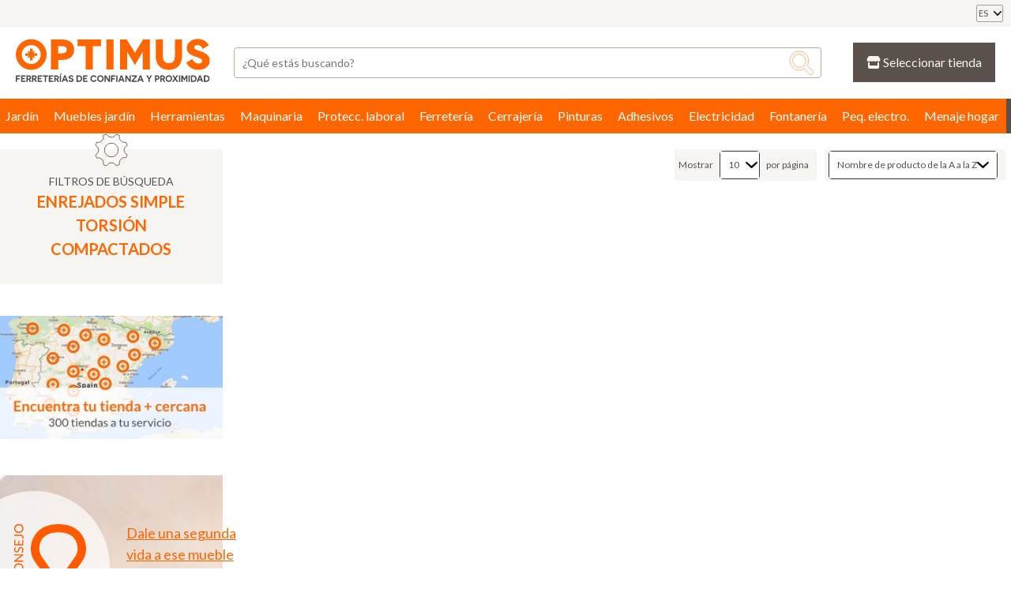

--- FILE ---
content_type: text/html; charset=UTF-8
request_url: https://www.optimusferreteria.com/productos/jardin-1/cercados-ocultacionsuelo-jardinterraza-0111/enrejados-simple-torsion-compactados-011101/
body_size: 37245
content:
<!DOCTYPE html>
<html lang="es">
<head>
    <!-- Google Tag Manager -->
    <script>(function(w,d,s,l,i){w[l]=w[l]||[];w[l].push({'gtm.start':
    new Date().getTime(),event:'gtm.js'});var f=d.getElementsByTagName(s)[0],
    j=d.createElement(s),dl=l!='dataLayer'?'&l='+l:'';j.async=true;j.src=
    'https://www.googletagmanager.com/gtm.js?id='+i+dl;f.parentNode.insertBefore(j,f);
    })(window,document,'script','dataLayer','GTM-TMK5SHPX');</script>
    <!-- End Google Tag Manager -->

    <meta charset="utf-8"/>
    <meta name="viewport" content="initial-scale=1.0, width=device-width, user-scalable=yes"/>
    <meta name="description" content="Somos Optimus, tu ferretería de confianza y proximidad. Tenemos las herramientas que necesitas para realizar todos tus proyectos. Además de consejos, promociones y la red más extensa de ferreterías de proximidad ¡a tu alcance!">
    <meta name="apple-mobile-web-app-capable" content="yes" />
    <meta name="mobile-web-app-capable" content="yes" />

            <meta name="keywords" content="Optimus,Ferreteria,Marcas,Productos,Tiendas">
    
    <title>Optimus</title>

        <!--Style-->
    <link href="/css/screen.css?v2" rel="stylesheet" media="all"/>
    <link href="/css/auxiliar.css?v2" rel="stylesheet" media="all"/>
    <link href="/plugins/flexslider/flexslider.css?v2" rel="stylesheet" media="all"/>
    <link rel="stylesheet" href="//code.jquery.com/ui/1.12.1/themes/base/jquery-ui.css">
        <!--SLIDE MAIN MENU--><link type="text/css" rel="stylesheet" href="/css/lightslider.css?v2" />  
        <!--SLIDE MAIN MENU--><link type="text/css" rel="stylesheet" href="/js/owlcarousel/assets/owl.carousel.min.css?v2" />
        <!--SLIDE MAIN MENU--><link type="text/css" rel="stylesheet" href="/js/owlcarousel/assets/owl.theme.default.min.css?v2" />
            <link rel="stylesheet" href="/css/fontawesome-all.min.css?v2">

    
    
    
    <!--Icon, favicon & webapp -->
    <link rel="shortcut icon" href="/img/favicon.png?v2" type="image/vnd.microsoft.icon" />
    <link rel="icon" href="/img/favicon.png?v2" type="image/vnd.microsoft.icon" />
    <link rel="icon" href="/img/favicon.png?v2" type="image/x-icon"/>
    <link rel="icon" href="/img/favicon.png?v2" type="image/ico"/>

    <!--typo--><link href="https://fonts.googleapis.com/css?family=Lato:300,400,700" rel="stylesheet"/>

    <!--ifs-->
    <!--[if lt IE 9]><script src="http://html5shim.googlecode.com/svn/trunk/html5.js"></script><![endif]-->
    <!--[if lte IE 8]><link rel="stylesheet" href="css/ie.css" /><![endif]-->

    <!-- End Facebook Pixel Code -->
            
    <script src='https://www.google.com/recaptcha/api.js'></script>
</head>

<body class="web product-home cc">



    <!--top info-->
    <div class="top-info">
        <div class="select-language">
           <a class="selected-language">ES</a>
            <ul class="language-list">

                
                                    <li><a href="/switch-language/ca/">CAT</a></li>
                
            </ul>
        </div>
                            </div>
    <!--end top info-->


<!--header-->
<header class="header">

           <!--WEB HEADER-->
                    <a href="/" class="logo"><img srcset="/img/logo.svg?v2" src="/img/logo.png?v2" alt="Optimus"/></a>
        
        <!--top search-->
        <section class="top-search">
            <form method="get" action="/busca/">
                <input id="search-products-input" name="term" type="search" autocomplete="off" value="" placeholder="¿Qué estás buscando?" />
                <input type="submit" value="Buscar" class="search-button"/>
            </form>

            <div class="top-results">
                <div class="top-search-results" style="display:none;">
    
    
    </div>
            </div>

        </section>
        <!--end top search-->

        <!--top bar-->
        <section class="top-actions">
            <!--search shops-->
            <div class="search-shops">
                                                                                        <a class="current-favorite-shop" href="#" onclick="openShopSelectorModal()"><i class="fa-solid fa-store"></i> <span>Seleccionar tienda</span></a>
                                <a href="/eliminar-tienda-favorita/" class="remove-current-favorite-shop" style="display:none"><i class="fa-solid fa-xmark"></i></a>
            </div>
            <!--end search shops-->

            
            <!--login-->
                                                                    <!--end login-->

            <!--cart-->
                        <!--end cart-->
        </section>
        <!--end top bar-->
        <!--end WEB HEADER-->
    
</header>

<!--end header-->

<!--main menu (departments)-->
<nav class="main-menu summary-menu">
    <a href="#" id="pull-webapp-menu-small-web">Menú de navegación</a>
    <ul class="department-menu">
                            <li class="menu-element department-menu" data-departmentId="1"><a>Jardín</a></li>
                                <li class="menu-element department-menu" data-departmentId="4"><a>Muebles jardín</a></li>
                                <li class="menu-element department-menu" data-departmentId="10"><a>Herramientas</a></li>
                                <li class="menu-element department-menu" data-departmentId="11"><a>Maquinaria</a></li>
                                <li class="menu-element department-menu" data-departmentId="12"><a>Protecc. laboral</a></li>
                                <li class="menu-element department-menu" data-departmentId="5"><a>Ferretería</a></li>
                                <li class="menu-element department-menu" data-departmentId="7"><a>Cerrajería</a></li>
                                <li class="menu-element department-menu" data-departmentId="2"><a>Pinturas</a></li>
                                <li class="menu-element department-menu" data-departmentId="27"><a>Adhesivos</a></li>
                                <li class="menu-element department-menu" data-departmentId="9"><a>Electricidad</a></li>
                                <li class="menu-element department-menu" data-departmentId="15"><a>Fontanería</a></li>
                                <li class="menu-element department-menu" data-departmentId="20"><a>Peq. electro.</a></li>
                                <li class="menu-element department-menu" data-departmentId="19"><a>Menaje hogar</a></li>
                            <li class="load-more-categories"><a href="/otros-departamentos/">Más</a></li>
    </ul>
    <!-- secondary menu (families) -->
    <div class="secondary-menu-area">
        <!--menu content area-->
        <div class="menu-content-area">
            <!--end menu content area-->
                                        <ul class="secondary-menu" data-departmentId="1" style="display: none;">
                                            <li data-departmentId="1" data-familyId="2">
                                                            <a>Accesorios para el cultivo del jardín o huerto <i class="fa-solid fa-caret-right"></i></a>
                                                    </li>
                                                                    <li data-departmentId="1" data-familyId="17">
                                                            <a>Barbacoa y cocina de exterior <i class="fa-solid fa-caret-right"></i></a>
                                                    </li>
                                                                    <li data-departmentId="1" data-familyId="15">
                                                            <a>Bombas para líquidos <i class="fa-solid fa-caret-right"></i></a>
                                                    </li>
                                                                    <li data-departmentId="1" data-familyId="20">
                                                            <a>Camping, playa y aire libre <i class="fa-solid fa-caret-right"></i></a>
                                                    </li>
                                                                    <li data-departmentId="1" data-familyId="11">
                                                            <a>Cercados, ocultación y suelo de jardín y terraza <i class="fa-solid fa-caret-right"></i></a>
                                                    </li>
                                                                    <li data-departmentId="1" data-familyId="21">
                                                            <a>Control de plagas en el hogar <i class="fa-solid fa-caret-right"></i></a>
                                                    </li>
                                                                    <li data-departmentId="1" data-familyId="4">
                                                            <a>Cuidado de las plantas y control de plagas <i class="fa-solid fa-caret-right"></i></a>
                                                    </li>
                                                                    <li data-departmentId="1" data-familyId="8">
                                                            <a>Decoración jardín, patio y terraza <i class="fa-solid fa-caret-right"></i></a>
                                                    </li>
                                                                    <li data-departmentId="1" data-familyId="10">
                                                            <a>Estanques, fuentes y depósitos agua <i class="fa-solid fa-caret-right"></i></a>
                                                    </li>
                                                                    <li data-departmentId="1" data-familyId="1">
                                                            <a>Herramienta manual de jardín <i class="fa-solid fa-caret-right"></i></a>
                                                    </li>
                                                                    <li data-departmentId="1" data-familyId="9">
                                                            <a>Jardineras y macetas para plantas <i class="fa-solid fa-caret-right"></i></a>
                                                    </li>
                                                                    <li data-departmentId="1" data-familyId="14">
                                                            <a>Maquinaria agrícola y para jardín <i class="fa-solid fa-caret-right"></i></a>
                                                    </li>
                                                                    <li data-departmentId="1" data-familyId="12">
                                                            <a>Ordenación exterior en jardín o terraza <i class="fa-solid fa-caret-right"></i></a>
                                                    </li>
                                                                    <li data-departmentId="1" data-familyId="18">
                                                            <a>Piscinas, accesorios y complementos <i class="fa-solid fa-caret-right"></i></a>
                                                    </li>
                                                                    <li data-departmentId="1" data-familyId="19">
                                                            <a>Productos para mascotas <i class="fa-solid fa-caret-right"></i></a>
                                                    </li>
                                                                    <li data-departmentId="1" data-familyId="5">
                                                            <a>Riego de jardín, huerto y terraza <i class="fa-solid fa-caret-right"></i></a>
                                                    </li>
                                                                    <li data-departmentId="1" data-familyId="7">
                                                            <a>Semillas de césped y plantas <i class="fa-solid fa-caret-right"></i></a>
                                                    </li>
                                                                    <li data-departmentId="1" data-familyId="6">
                                                            <a>Sustratos, tierras, abonos y fertilizantes <i class="fa-solid fa-caret-right"></i></a>
                                                    </li>
                                                            </ul>
                            <ul class="secondary-menu" data-departmentId="4" style="display: none;">
                                            <li data-departmentId="4" data-familyId="53373">
                                                            <a href="/productos/mobiliario-jardin-camping-04/balancines-jardinterraza-0416/">Balancines de jardín y terraza</a>
                                                    </li>
                                                                    <li data-departmentId="4" data-familyId="53371">
                                                            <a href="/productos/mobiliario-jardin-camping-04/bancos-jardinterraza-0414/">Bancos de jardín o terraza</a>
                                                    </li>
                                                                    <li data-departmentId="4" data-familyId="53375">
                                                            <a href="/productos/mobiliario-jardin-camping-04/carpasveladores-0418/">Carpas y veladores</a>
                                                    </li>
                                                                    <li data-departmentId="4" data-familyId="53367">
                                                            <a href="/productos/mobiliario-jardin-camping-04/cojinestextil-jardinterraza-0410/">Cojines y textil para jardín y terraza</a>
                                                    </li>
                                                                    <li data-departmentId="4" data-familyId="53360">
                                                            <a href="/productos/mobiliario-jardin-camping-04/conjuntos-resinacomplementos-0403/">Conjuntos de resina y complementos</a>
                                                    </li>
                                                                    <li data-departmentId="4" data-familyId="53377">
                                                            <a href="/productos/mobiliario-jardin-camping-04/conjuntos-mesasilla-espacios-reducidos-balcon-0420/">Conjuntos mesa y silla espacios reducidos (balcón)</a>
                                                    </li>
                                                                    <li data-departmentId="4" data-familyId="53378">
                                                            <a href="/productos/mobiliario-jardin-camping-04/conjuntos-metalcomplementos-0421/">Conjuntos metal y complementos</a>
                                                    </li>
                                                                    <li data-departmentId="4" data-familyId="57736">
                                                            <a href="/productos/mobiliario-jardin-camping-04/conjuntos-ratancomplementos-0424/">Conjuntos ratán y complementos</a>
                                                    </li>
                                                                    <li data-departmentId="4" data-familyId="53368">
                                                            <a href="/productos/mobiliario-jardin-camping-04/fundas-protectoras-mueble-jardin-0411/">Fundas protectoras de mueble de jardín</a>
                                                    </li>
                                                                    <li data-departmentId="4" data-familyId="53372">
                                                            <a href="/productos/mobiliario-jardin-camping-04/hamacas-jardinterraza-0415/">Hamacas de jardín y terraza</a>
                                                    </li>
                                                                    <li data-departmentId="4" data-familyId="53361">
                                                            <a href="/productos/mobiliario-jardin-camping-04/mesas-madera-0404/">Mesas de madera</a>
                                                    </li>
                                                                    <li data-departmentId="4" data-familyId="53364">
                                                            <a href="/productos/mobiliario-jardin-camping-04/mesas-metal-0407/">Mesas de metal</a>
                                                    </li>
                                                                    <li data-departmentId="4" data-familyId="60655">
                                                            <a href="/productos/mobiliario-jardin-camping-04/mesas-ratan-0422/">Mesas de ratán</a>
                                                    </li>
                                                                    <li data-departmentId="4" data-familyId="53358">
                                                            <a href="/productos/mobiliario-jardin-camping-04/mesas-resina-0401/">Mesas de resina</a>
                                                    </li>
                                                                    <li data-departmentId="4" data-familyId="57737">
                                                            <a>Mobiliario de camping y playa <i class="fa-solid fa-caret-right"></i></a>
                                                    </li>
                                                                    <li data-departmentId="4" data-familyId="53374">
                                                            <a href="/productos/mobiliario-jardin-camping-04/parasoles-jardinterraza-0417/">Parasoles de jardín y terraza</a>
                                                    </li>
                                                                    <li data-departmentId="4" data-familyId="53366">
                                                            <a href="/productos/mobiliario-jardin-camping-04/pergolas-0409/">Pérgolas</a>
                                                    </li>
                                                                    <li data-departmentId="4" data-familyId="53365">
                                                            <a href="/productos/mobiliario-jardin-camping-04/pies-parasolsoportes-0408/">Pies de parasol y soportes</a>
                                                    </li>
                                                                    <li data-departmentId="4" data-familyId="53376">
                                                            <a href="/productos/mobiliario-jardin-camping-04/sillassillones-metal-0419/">Sillas y sillones de metal</a>
                                                    </li>
                                                                    <li data-departmentId="4" data-familyId="53380">
                                                            <a href="/productos/mobiliario-jardin-camping-04/sillassillones-ratan-0423/">Sillas y sillones de ratán</a>
                                                    </li>
                                                                    <li data-departmentId="4" data-familyId="53359">
                                                            <a href="/productos/mobiliario-jardin-camping-04/sillassillones-resina-0402/">Sillas y sillones de resina</a>
                                                    </li>
                                                                    <li data-departmentId="4" data-familyId="53802">
                                                            <a href="/productos/mobiliario-jardin-camping-04/toldos-fijos-jardinterraza-0412/">Toldos fijos para jardín o terraza</a>
                                                    </li>
                                                                    <li data-departmentId="4" data-familyId="53370">
                                                            <a href="/productos/mobiliario-jardin-camping-04/tumbonascamas-jardin-0413/">Tumbonas y camas de jardín</a>
                                                    </li>
                                                            </ul>
                            <ul class="secondary-menu" data-departmentId="10" style="display: none;">
                                            <li data-departmentId="10" data-familyId="125">
                                                            <a>Herramienta de corte manual <i class="fa-solid fa-caret-right"></i></a>
                                                    </li>
                                                                    <li data-departmentId="10" data-familyId="127">
                                                            <a>Herramienta de mano genérica <i class="fa-solid fa-caret-right"></i></a>
                                                    </li>
                                                                    <li data-departmentId="10" data-familyId="128">
                                                            <a>Herramienta de medición y nivelado <i class="fa-solid fa-caret-right"></i></a>
                                                    </li>
                                                                    <li data-departmentId="10" data-familyId="129">
                                                            <a>Herramienta específica de oficio <i class="fa-solid fa-caret-right"></i></a>
                                                    </li>
                                                                    <li data-departmentId="10" data-familyId="126">
                                                            <a>Herramientas para fijación manual <i class="fa-solid fa-caret-right"></i></a>
                                                    </li>
                                                                    <li data-departmentId="10" data-familyId="130">
                                                            <a>Organizadores herramientas <i class="fa-solid fa-caret-right"></i></a>
                                                    </li>
                                                            </ul>
                            <ul class="secondary-menu" data-departmentId="11" style="display: none;">
                                            <li data-departmentId="11" data-familyId="131">
                                                            <a>Accesorios para maquinaria eléctrica <i class="fa-solid fa-caret-right"></i></a>
                                                    </li>
                                                                    <li data-departmentId="11" data-familyId="137">
                                                            <a href="/productos/maquinaria-11/aspiradores-profesionalesaccesorios-1107/">Aspiradores profesionales y accesorios</a>
                                                    </li>
                                                                    <li data-departmentId="11" data-familyId="138">
                                                            <a href="/productos/maquinaria-11/compresoresaccesorios-1108/">Compresores y accesorios</a>
                                                    </li>
                                                                    <li data-departmentId="11" data-familyId="135">
                                                            <a>Equipación de taller <i class="fa-solid fa-caret-right"></i></a>
                                                    </li>
                                                                    <li data-departmentId="11" data-familyId="136">
                                                            <a href="/productos/maquinaria-11/generadores-electricidadaccesorios-1106/">Generadores de electricidad y accesorios</a>
                                                    </li>
                                                                    <li data-departmentId="11" data-familyId="134">
                                                            <a>Herramienta neumática y accesorios <i class="fa-solid fa-caret-right"></i></a>
                                                    </li>
                                                                    <li data-departmentId="11" data-familyId="133">
                                                            <a>Herramientas eléctricas <i class="fa-solid fa-caret-right"></i></a>
                                                    </li>
                                                                    <li data-departmentId="11" data-familyId="60680">
                                                            <a href="/productos/maquinaria-11/maquinaria-limpieza-industrialaccesorios-1110/">Maquinaria limpieza industrial y accesorios</a>
                                                    </li>
                                                                    <li data-departmentId="11" data-familyId="132">
                                                            <a>Maquinaria para soldar y accesorios <i class="fa-solid fa-caret-right"></i></a>
                                                    </li>
                                                            </ul>
                            <ul class="secondary-menu" data-departmentId="12" style="display: none;">
                                            <li data-departmentId="12" data-familyId="144">
                                                            <a>Calzado laboral <i class="fa-solid fa-caret-right"></i></a>
                                                    </li>
                                                                    <li data-departmentId="12" data-familyId="145">
                                                            <a href="/productos/proteccion-vestuario-laboral-12/cinturonesrodilleras-laborales-1205/">Cinturones y rodilleras laborales</a>
                                                    </li>
                                                                    <li data-departmentId="12" data-familyId="143">
                                                            <a>Guantes laborales <i class="fa-solid fa-caret-right"></i></a>
                                                    </li>
                                                                    <li data-departmentId="12" data-familyId="148">
                                                            <a>Otros protección laboral individuo <i class="fa-solid fa-caret-right"></i></a>
                                                    </li>
                                                                    <li data-departmentId="12" data-familyId="147">
                                                            <a>Productos tenso protectores del individuo <i class="fa-solid fa-caret-right"></i></a>
                                                    </li>
                                                                    <li data-departmentId="12" data-familyId="142">
                                                            <a>Protección de la cabeza <i class="fa-solid fa-caret-right"></i></a>
                                                    </li>
                                                                    <li data-departmentId="12" data-familyId="146">
                                                            <a>Sujeción del individuo <i class="fa-solid fa-caret-right"></i></a>
                                                    </li>
                                                                    <li data-departmentId="12" data-familyId="141">
                                                            <a>Vestuario laboral <i class="fa-solid fa-caret-right"></i></a>
                                                    </li>
                                                            </ul>
                            <ul class="secondary-menu" data-departmentId="5" style="display: none;">
                                            <li data-departmentId="5" data-familyId="55">
                                                            <a href="/productos/ferreteria-05/accesorios-persianas-0506/">Accesorios para persianas</a>
                                                    </li>
                                                                    <li data-departmentId="5" data-familyId="69">
                                                            <a href="/productos/ferreteria-05/alambres-0522/">Alambres</a>
                                                    </li>
                                                                    <li data-departmentId="5" data-familyId="57">
                                                            <a>Burletes y otros aislamientos térmicos <i class="fa-solid fa-caret-right"></i></a>
                                                    </li>
                                                                    <li data-departmentId="5" data-familyId="64">
                                                            <a>Buzones y cajas fuertes <i class="fa-solid fa-caret-right"></i></a>
                                                    </li>
                                                                    <li data-departmentId="5" data-familyId="62">
                                                            <a>Cadenas y cables metálicos <i class="fa-solid fa-caret-right"></i></a>
                                                    </li>
                                                                    <li data-departmentId="5" data-familyId="61">
                                                            <a>Cuerdas y accesorios de sujeción <i class="fa-solid fa-caret-right"></i></a>
                                                    </li>
                                                                    <li data-departmentId="5" data-familyId="35415">
                                                            <a>Engrase y lubrificación <i class="fa-solid fa-caret-right"></i></a>
                                                    </li>
                                                                    <li data-departmentId="5" data-familyId="96357">
                                                            <a>Equipamiento parking <i class="fa-solid fa-caret-right"></i></a>
                                                    </li>
                                                                    <li data-departmentId="5" data-familyId="67">
                                                            <a>Escaleras industriales, domésticas y taburetes <i class="fa-solid fa-caret-right"></i></a>
                                                    </li>
                                                                    <li data-departmentId="5" data-familyId="51">
                                                            <a>Escuadras, soportes y ensamblaje <i class="fa-solid fa-caret-right"></i></a>
                                                    </li>
                                                                    <li data-departmentId="5" data-familyId="70">
                                                            <a href="/productos/ferreteria-05/extintorescomplementos-0523/">Extintores y complementos</a>
                                                    </li>
                                                                    <li data-departmentId="5" data-familyId="58">
                                                            <a>Ganchos y colgadores de pared <i class="fa-solid fa-caret-right"></i></a>
                                                    </li>
                                                                    <li data-departmentId="5" data-familyId="73">
                                                            <a>Imanes <i class="fa-solid fa-caret-right"></i></a>
                                                    </li>
                                                                    <li data-departmentId="5" data-familyId="85805">
                                                            <a>Manguera técnica <i class="fa-solid fa-caret-right"></i></a>
                                                    </li>
                                                                    <li data-departmentId="5" data-familyId="1620">
                                                            <a>Perfiles y chapas <i class="fa-solid fa-caret-right"></i></a>
                                                    </li>
                                                                    <li data-departmentId="5" data-familyId="52">
                                                            <a>Ruedas, rodantes y útiles parala manutención <i class="fa-solid fa-caret-right"></i></a>
                                                    </li>
                                                                    <li data-departmentId="5" data-familyId="71">
                                                            <a>Seguridad, ayuda y movilidad personal <i class="fa-solid fa-caret-right"></i></a>
                                                    </li>
                                                                    <li data-departmentId="5" data-familyId="59">
                                                            <a href="/productos/ferreteria-05/tapajuntasdesniveles-suelos-0511/">Tapajuntas y desniveles para suelos</a>
                                                    </li>
                                                                    <li data-departmentId="5" data-familyId="53">
                                                            <a href="/productos/ferreteria-05/topes-puerta-0504/">Topes para puerta</a>
                                                    </li>
                                                                    <li data-departmentId="5" data-familyId="66">
                                                            <a>Tornillería y fijación lineal <i class="fa-solid fa-caret-right"></i></a>
                                                    </li>
                                                            </ul>
                            <ul class="secondary-menu" data-departmentId="7" style="display: none;">
                                            <li data-departmentId="7" data-familyId="53390">
                                                            <a>Cajas fuertes y de caudales <i class="fa-solid fa-caret-right"></i></a>
                                                    </li>
                                                                    <li data-departmentId="7" data-familyId="53389">
                                                            <a>Candados y accesorios <i class="fa-solid fa-caret-right"></i></a>
                                                    </li>
                                                                    <li data-departmentId="7" data-familyId="53391">
                                                            <a>Copia de llaves y mandos <i class="fa-solid fa-caret-right"></i></a>
                                                    </li>
                                                                    <li data-departmentId="7" data-familyId="53387">
                                                            <a>Herraje carpintería de puerta y ventana <i class="fa-solid fa-caret-right"></i></a>
                                                    </li>
                                                                    <li data-departmentId="7" data-familyId="53388">
                                                            <a>Herraje para mueble <i class="fa-solid fa-caret-right"></i></a>
                                                    </li>
                                                            </ul>
                            <ul class="secondary-menu" data-departmentId="2" style="display: none;">
                                            <li data-departmentId="2" data-familyId="23">
                                                            <a>Esmaltes <i class="fa-solid fa-caret-right"></i></a>
                                                    </li>
                                                                    <li data-departmentId="2" data-familyId="24">
                                                            <a href="/productos/pintura-barnices-02/pintura-aerosolsprays-0203/">Pintura en aerosol o sprays</a>
                                                    </li>
                                                                    <li data-departmentId="2" data-familyId="22">
                                                            <a>Pintura interior y exterior <i class="fa-solid fa-caret-right"></i></a>
                                                    </li>
                                                                    <li data-departmentId="2" data-familyId="26">
                                                            <a href="/productos/pintura-barnices-02/pintura-piscina-0205/">Pintura para piscina</a>
                                                    </li>
                                                                    <li data-departmentId="2" data-familyId="25">
                                                            <a href="/productos/pintura-barnices-02/pintura-suelo-0204/">Pintura para suelo</a>
                                                    </li>
                                                                    <li data-departmentId="2" data-familyId="29">
                                                            <a>Preparación y restauración de soportes <i class="fa-solid fa-caret-right"></i></a>
                                                    </li>
                                                                    <li data-departmentId="2" data-familyId="28">
                                                            <a>Protección y pintura para metal <i class="fa-solid fa-caret-right"></i></a>
                                                    </li>
                                                                    <li data-departmentId="2" data-familyId="27">
                                                            <a>Protección y tratamiento de la madera <i class="fa-solid fa-caret-right"></i></a>
                                                    </li>
                                                                    <li data-departmentId="2" data-familyId="32">
                                                            <a>Útiles de pintar y empapelar <i class="fa-solid fa-caret-right"></i></a>
                                                    </li>
                                                            </ul>
                            <ul class="secondary-menu" data-departmentId="27" style="display: none;">
                                            <li data-departmentId="27" data-familyId="19734">
                                                            <a>Adhesivos y colas <i class="fa-solid fa-caret-right"></i></a>
                                                    </li>
                                                                    <li data-departmentId="27" data-familyId="57793">
                                                            <a>Cintas adhesivas <i class="fa-solid fa-caret-right"></i></a>
                                                    </li>
                                                                    <li data-departmentId="27" data-familyId="57792">
                                                            <a href="/productos/adhesivos-selladores-27/espumas-poliuretano-2703/">Espumas de poliuretano</a>
                                                    </li>
                                                                    <li data-departmentId="27" data-familyId="19744">
                                                            <a>Selladores y masillas <i class="fa-solid fa-caret-right"></i></a>
                                                    </li>
                                                            </ul>
                            <ul class="secondary-menu" data-departmentId="9" style="display: none;">
                                            <li data-departmentId="9" data-familyId="118">
                                                            <a>Cables <i class="fa-solid fa-caret-right"></i></a>
                                                    </li>
                                                                    <li data-departmentId="9" data-familyId="117">
                                                            <a>Domótica <i class="fa-solid fa-caret-right"></i></a>
                                                    </li>
                                                                    <li data-departmentId="9" data-familyId="115">
                                                            <a>Instalación imagen, sonido y telefonía <i class="fa-solid fa-caret-right"></i></a>
                                                    </li>
                                                                    <li data-departmentId="9" data-familyId="123">
                                                            <a>Linternas <i class="fa-solid fa-caret-right"></i></a>
                                                    </li>
                                                                    <li data-departmentId="9" data-familyId="119">
                                                            <a>Material de instalación eléctrica <i class="fa-solid fa-caret-right"></i></a>
                                                    </li>
                                                                    <li data-departmentId="9" data-familyId="122">
                                                            <a>Mecanismos para electricidad <i class="fa-solid fa-caret-right"></i></a>
                                                    </li>
                                                                    <li data-departmentId="9" data-familyId="121">
                                                            <a>Pequeño material eléctrico de instalación <i class="fa-solid fa-caret-right"></i></a>
                                                    </li>
                                                                    <li data-departmentId="9" data-familyId="124">
                                                            <a>Pilas y baterías <i class="fa-solid fa-caret-right"></i></a>
                                                    </li>
                                                                    <li data-departmentId="9" data-familyId="116">
                                                            <a>Timbres y sirenas <i class="fa-solid fa-caret-right"></i></a>
                                                    </li>
                                                                    <li data-departmentId="9" data-familyId="120">
                                                            <a>Tomas de corriente <i class="fa-solid fa-caret-right"></i></a>
                                                    </li>
                                                            </ul>
                            <ul class="secondary-menu" data-departmentId="15" style="display: none;">
                                            <li data-departmentId="15" data-familyId="173">
                                                            <a>Aislante de tuberías <i class="fa-solid fa-caret-right"></i></a>
                                                    </li>
                                                                    <li data-departmentId="15" data-familyId="163">
                                                            <a>Calefacción centralizada <i class="fa-solid fa-caret-right"></i></a>
                                                    </li>
                                                                    <li data-departmentId="15" data-familyId="162">
                                                            <a>Calentadores y calderas <i class="fa-solid fa-caret-right"></i></a>
                                                    </li>
                                                                    <li data-departmentId="15" data-familyId="170">
                                                            <a>Complementos fontanería <i class="fa-solid fa-caret-right"></i></a>
                                                    </li>
                                                                    <li data-departmentId="15" data-familyId="166">
                                                            <a>Conducción fontanería cobre y aleación <i class="fa-solid fa-caret-right"></i></a>
                                                    </li>
                                                                    <li data-departmentId="15" data-familyId="167">
                                                            <a>Conducción fontanería en pvc <i class="fa-solid fa-caret-right"></i></a>
                                                    </li>
                                                                    <li data-departmentId="15" data-familyId="169">
                                                            <a>Conducción fontanería polibutileno y multicapa <i class="fa-solid fa-caret-right"></i></a>
                                                    </li>
                                                                    <li data-departmentId="15" data-familyId="168">
                                                            <a>Conducción fontanería polietileno <i class="fa-solid fa-caret-right"></i></a>
                                                    </li>
                                                                    <li data-departmentId="15" data-familyId="172">
                                                            <a>Evacuación de agua <i class="fa-solid fa-caret-right"></i></a>
                                                    </li>
                                                                    <li data-departmentId="15" data-familyId="176">
                                                            <a>Extracción aire de baño y cocina <i class="fa-solid fa-caret-right"></i></a>
                                                    </li>
                                                                    <li data-departmentId="15" data-familyId="171">
                                                            <a>Productos soldadura y estanqueidad fontanería <i class="fa-solid fa-caret-right"></i></a>
                                                    </li>
                                                                    <li data-departmentId="15" data-familyId="174">
                                                            <a>Tratamiento del agua <i class="fa-solid fa-caret-right"></i></a>
                                                    </li>
                                                                    <li data-departmentId="15" data-familyId="175">
                                                            <a>Tubo y accesorios para gas butano <i class="fa-solid fa-caret-right"></i></a>
                                                    </li>
                                                                    <li data-departmentId="15" data-familyId="164">
                                                            <a>Válvulas y grifería técnica <i class="fa-solid fa-caret-right"></i></a>
                                                    </li>
                                                            </ul>
                            <ul class="secondary-menu" data-departmentId="20" style="display: none;">
                                            <li data-departmentId="20" data-familyId="230">
                                                            <a>Aparatos eléctricos para cocina <i class="fa-solid fa-caret-right"></i></a>
                                                    </li>
                                                                    <li data-departmentId="20" data-familyId="231">
                                                            <a>Aparatos eléctricos para el cuidado personal <i class="fa-solid fa-caret-right"></i></a>
                                                    </li>
                                                                    <li data-departmentId="20" data-familyId="229">
                                                            <a>Aparatos eléctricos para la limpieza del hogar <i class="fa-solid fa-caret-right"></i></a>
                                                    </li>
                                                                    <li data-departmentId="20" data-familyId="228">
                                                            <a>Aparatos eléctricos para planchado y cuidado ropa <i class="fa-solid fa-caret-right"></i></a>
                                                    </li>
                                                            </ul>
                            <ul class="secondary-menu" data-departmentId="19" style="display: none;">
                                            <li data-departmentId="19" data-familyId="217">
                                                            <a>Cocción <i class="fa-solid fa-caret-right"></i></a>
                                                    </li>
                                                                    <li data-departmentId="19" data-familyId="219">
                                                            <a>Comida fuera de casa <i class="fa-solid fa-caret-right"></i></a>
                                                    </li>
                                                                    <li data-departmentId="19" data-familyId="218">
                                                            <a>Conservación de cocina <i class="fa-solid fa-caret-right"></i></a>
                                                    </li>
                                                                    <li data-departmentId="19" data-familyId="213">
                                                            <a>Cristalería para la mesa <i class="fa-solid fa-caret-right"></i></a>
                                                    </li>
                                                                    <li data-departmentId="19" data-familyId="215">
                                                            <a>Cuberterías <i class="fa-solid fa-caret-right"></i></a>
                                                    </li>
                                                                    <li data-departmentId="19" data-familyId="216">
                                                            <a>Cuchillería <i class="fa-solid fa-caret-right"></i></a>
                                                    </li>
                                                                    <li data-departmentId="19" data-familyId="221">
                                                            <a>Ordenación de cocina <i class="fa-solid fa-caret-right"></i></a>
                                                    </li>
                                                                    <li data-departmentId="19" data-familyId="223">
                                                            <a>Planchado y costura <i class="fa-solid fa-caret-right"></i></a>
                                                    </li>
                                                                    <li data-departmentId="19" data-familyId="227">
                                                            <a>Reciclaje <i class="fa-solid fa-caret-right"></i></a>
                                                    </li>
                                                                    <li data-departmentId="19" data-familyId="224">
                                                            <a>Tendederos de ropa y accesorios <i class="fa-solid fa-caret-right"></i></a>
                                                    </li>
                                                                    <li data-departmentId="19" data-familyId="226">
                                                            <a>Textil hogar <i class="fa-solid fa-caret-right"></i></a>
                                                    </li>
                                                                    <li data-departmentId="19" data-familyId="225">
                                                            <a>Tratamiento del agua cocina <i class="fa-solid fa-caret-right"></i></a>
                                                    </li>
                                                                    <li data-departmentId="19" data-familyId="220">
                                                            <a>Utensilios preparación cocina <i class="fa-solid fa-caret-right"></i></a>
                                                    </li>
                                                                    <li data-departmentId="19" data-familyId="214">
                                                            <a>Vajillas <i class="fa-solid fa-caret-right"></i></a>
                                                    </li>
                                                                    <li data-departmentId="19" data-familyId="222">
                                                            <a>Vino, cava y cóctel <i class="fa-solid fa-caret-right"></i></a>
                                                    </li>
                                                            </ul>
            
            <!--banner area-->
                            <div class="banner-area banner-department" data-departmentId="1" style="display: none;">
                    <div class="banner">
                                                                                                                    <img alt="Banner Jardín" src="/resources/images/pct-image-ac0677b32d675b0f62a8db3751d1c29c.jpeg?v2"/>
                                                                                                        </div>
                </div>
                            <div class="banner-area banner-department" data-departmentId="4" style="display: none;">
                    <div class="banner">
                                                                                                                    <img alt="Banner Muebles Jardín" src="/resources/images/pct-image-3e130c313b3b76ab609a056d915a798e.jpeg?v2"/>
                                                                                                        </div>
                </div>
                            <div class="banner-area banner-department" data-departmentId="10" style="display: none;">
                    <div class="banner">
                                                                                                                    <img alt="Banner Herramientas" src="/resources/images/pct-image-0c528e622c66ff68945a3f60f91eb15b.jpeg?v2"/>
                                                                                                        </div>
                </div>
                            <div class="banner-area banner-department" data-departmentId="11" style="display: none;">
                    <div class="banner">
                                                                                                                    <img alt="Banner Maquinaria" src="/resources/images/pct-image-d193e150bf1283ef9b12f97788ddb82a.jpeg?v2"/>
                                                                                                        </div>
                </div>
                            <div class="banner-area banner-department" data-departmentId="12" style="display: none;">
                    <div class="banner">
                                                                                                                    <img alt="Banner Protecc. Laboral" src="/resources/images/pct-image-545161787c6bbacd82a0a299831e1c09.jpeg?v2"/>
                                                                                                        </div>
                </div>
                            <div class="banner-area banner-department" data-departmentId="5" style="display: none;">
                    <div class="banner">
                                                                                                                    <img alt="Banner Ferretería" src="/resources/images/pct-image-5ca0504e4d18a87ac4c08d04697221d8.jpeg?v2"/>
                                                                                                        </div>
                </div>
                            <div class="banner-area banner-department" data-departmentId="7" style="display: none;">
                    <div class="banner">
                                                                                                                    <img alt="Banner Cerrajería" src="/resources/images/pct-image-bdecd2a98cf364e46b04badfd0e05476.jpeg?v2"/>
                                                                                                        </div>
                </div>
                            <div class="banner-area banner-department" data-departmentId="2" style="display: none;">
                    <div class="banner">
                                                                                                                    <img alt="Banner Pinturas" src="/resources/images/pct-image-06409f8e2ea93b9ad8742ecb1a250db3.jpeg?v2"/>
                                                                                                        </div>
                </div>
                            <div class="banner-area banner-department" data-departmentId="27" style="display: none;">
                    <div class="banner">
                                                                                                                    <img alt="Banner Adhesivos" src="/resources/images/pct-image-ca809cdbb3bc400770d18c265efff983.jpeg?v2"/>
                                                                                                        </div>
                </div>
                            <div class="banner-area banner-department" data-departmentId="9" style="display: none;">
                    <div class="banner">
                                                                                                                    <img alt="Banner Electricidad" src="/resources/images/pct-image-f50f452ea191e74697f5b46fe8a43eb8.jpeg?v2"/>
                                                                                                        </div>
                </div>
                            <div class="banner-area banner-department" data-departmentId="15" style="display: none;">
                    <div class="banner">
                                                                                                                    <img alt="Banner Fontanería" src="/resources/images/pct-image-972afb72102fd65a325e9f21f7fcc63d.jpeg?v2"/>
                                                                                                        </div>
                </div>
                            <div class="banner-area banner-department" data-departmentId="20" style="display: none;">
                    <div class="banner">
                                                                                                                    <img alt="Banner Peq. Electro." src="/resources/images/pct-image-95b32395ecc0de8017dfce4fed86272a.jpeg?v2"/>
                                                                                                        </div>
                </div>
                            <div class="banner-area banner-department" data-departmentId="19" style="display: none;">
                    <div class="banner">
                                                                                                                    <img alt="Banner Menaje Hogar" src="/resources/images/pct-image-60d80679ae6f632d7b4570117fca6265.jpeg?v2"/>
                                                                                                        </div>
                </div>
                        <!--end banner area-->

                        <div class="third-menu-area">
                <!--menu content area-->
                <div class="menu-content-area">
                    <!--end menu content area-->
                                            <ul class="third-menu" data-familyId="2" style="display: none;">
                                                                                        <li class="menu-category" data-familyId="2">
                                    <a href="/productos/jardin-01/accesorios-cultivo-jardinhuerto-0102/compostadoresaccesorios-010207/">Compostadores y accesorios</a>
                                </li>

                                                                                            <li class="menu-category" data-familyId="2">
                                    <a href="/productos/jardin-01/accesorios-cultivo-jardinhuerto-0102/invernaderosaccesorios-010205/">Invernaderos y accesorios</a>
                                </li>

                                                                                            <li class="menu-category" data-familyId="2">
                                    <a href="/productos/jardin-01/accesorios-cultivo-jardinhuerto-0102/mantas-laminageotextiles-suelo-010202/">Mantas lámina y geotextiles para suelo</a>
                                </li>

                                                                                            <li class="menu-category" data-familyId="2">
                                    <a href="/productos/jardin-01/accesorios-cultivo-jardinhuerto-0102/semilleros-mesasotros-protectores-cultivo-010204/">Semilleros, mesas y otros protectores de cultivo</a>
                                </li>

                                                                                            <li class="menu-category" data-familyId="2">
                                    <a href="/productos/jardin-01/accesorios-cultivo-jardinhuerto-0102/termometros-pluviometrosveletas-jardin-010206/">Termómetros, pluviómetros y veletas para jardín</a>
                                </li>

                                                                                            <li class="menu-category" data-familyId="2">
                                    <a href="/productos/jardin-01/accesorios-cultivo-jardinhuerto-0102/tutores-ligadurasrafias-plantas-010203/">Tutores, ligaduras y rafias para plantas</a>
                                </li>

                                                            
                                                            <li class="menu-category">
                                    <a class="show-all-families" href="/productos/jardin-01/accesorios-cultivo-jardinhuerto-0102/">Mostrar todos</a>
                                </li>
                                                    </ul>
                                            <ul class="third-menu" data-familyId="17" style="display: none;">
                                                                                        <li class="menu-category" data-familyId="17">
                                    <a href="/productos/jardin-01/barbacoacocina-exterior-0117/barbacoa-obraconstruida-011703/">Barbacoa de obra o construida</a>
                                </li>

                                                                                            <li class="menu-category" data-familyId="17">
                                    <a href="/productos/jardin-01/barbacoacocina-exterior-0117/barbacoa-electrica-exterior-011704/">Barbacoa eléctrica de exterior</a>
                                </li>

                                                                                            <li class="menu-category" data-familyId="17">
                                    <a href="/productos/jardin-01/barbacoacocina-exterior-0117/barbacoa-portatil-carbonlena-011701/">Barbacoa portátil de carbón o leña</a>
                                </li>

                                                                                            <li class="menu-category" data-familyId="17">
                                    <a href="/productos/jardin-01/barbacoacocina-exterior-0117/barbacoa-portatil-gas-011702/">Barbacoa portátil de gas</a>
                                </li>

                                                                                            <li class="menu-category" data-familyId="17">
                                    <a href="/productos/jardin-01/barbacoacocina-exterior-0117/encendidoconsumibles-barbacoas-011706/">Encendido y consumibles para barbacoas</a>
                                </li>

                                                                                            <li class="menu-category" data-familyId="17">
                                    <a href="/productos/jardin-01/barbacoacocina-exterior-0117/parrillasotros-accesorios-barbacoas-011705/">Parrillas y otros accesorios para barbacoas</a>
                                </li>

                                                            
                                                            <li class="menu-category">
                                    <a class="show-all-families" href="/productos/jardin-01/barbacoacocina-exterior-0117/">Mostrar todos</a>
                                </li>
                                                    </ul>
                                            <ul class="third-menu" data-familyId="15" style="display: none;">
                                                                                        <li class="menu-category" data-familyId="15">
                                    <a href="/productos/jardin-01/bombas-liquidos-0115/bombas-recirculacion-fuentesestanques-011506/">Bombas de recirculación de fuentes y estanques</a>
                                </li>

                                                                                            <li class="menu-category" data-familyId="15">
                                    <a href="/productos/jardin-01/bombas-liquidos-0115/bombas-electricas-superficieaccesorios-011502/">Bombas eléctricas de superficie y accesorios</a>
                                </li>

                                                                                            <li class="menu-category" data-familyId="15">
                                    <a href="/productos/jardin-01/bombas-liquidos-0115/bombas-sumergibles-achique-011504/">Bombas sumergibles de achique</a>
                                </li>

                                                                                            <li class="menu-category" data-familyId="15">
                                    <a href="/productos/jardin-01/bombas-liquidos-0115/bombas-sumergibles-elevacionpresion-011508/">Bombas sumergibles elevación y presión</a>
                                </li>

                                                                                            <li class="menu-category" data-familyId="15">
                                    <a href="/productos/jardin-01/bombas-liquidos-0115/bombas-trasvase-liquidosalimentarias-011507/">Bombas trasvase líquidos y alimentarias</a>
                                </li>

                                                                                            <li class="menu-category" data-familyId="15">
                                    <a href="/productos/jardin-01/bombas-liquidos-0115/bombasequipos-bombeo-piscina-011505/">Bombas y equipos de bombeo de piscina</a>
                                </li>

                                                                                            <li class="menu-category" data-familyId="15">
                                    <a href="/productos/jardin-01/bombas-liquidos-0115/grupos-presionaccesorios-011503/">Grupos de presión y accesorios</a>
                                </li>

                                                                                            <li class="menu-category" data-familyId="15">
                                    <a href="/productos/jardin-01/bombas-liquidos-0115/motobombas-liquidos-011501/">Motobombas para líquidos</a>
                                </li>

                                                            
                                                            <li class="menu-category">
                                    <a class="show-all-families" href="/productos/jardin-01/bombas-liquidos-0115/">Mostrar todos</a>
                                </li>
                                                    </ul>
                                            <ul class="third-menu" data-familyId="20" style="display: none;">
                                                                                        <li class="menu-category" data-familyId="20">
                                    <a href="/productos/jardin-01/camping-playaaire-libre-0120/barcas-tablasotros-deportes-acuaticos-012002/">Barcas, tablas y otros deportes acuáticos</a>
                                </li>

                                                                                            <li class="menu-category" data-familyId="20">
                                    <a href="/productos/jardin-01/camping-playaaire-libre-0120/bolsa-isotermicas-campingplaya-012005/">Bolsa isotérmicas de camping y playa</a>
                                </li>

                                                                                            <li class="menu-category" data-familyId="20">
                                    <a href="/productos/jardin-01/camping-playaaire-libre-0120/caza-pescaotros-deportes-012011/">Caza, pesca y otros deportes</a>
                                </li>

                                                                                            <li class="menu-category" data-familyId="20">
                                    <a href="/productos/jardin-01/camping-playaaire-libre-0120/colchonesinfladores-012001/">Colchones e infladores</a>
                                </li>

                                                                                            <li class="menu-category" data-familyId="20">
                                    <a href="/productos/jardin-01/camping-playaaire-libre-0120/hornillos-cocinaslamparas-camping-012008/">Hornillos, cocinas y lámparas de camping</a>
                                </li>

                                                                                            <li class="menu-category" data-familyId="20">
                                    <a href="/productos/jardin-01/camping-playaaire-libre-0120/neveras-portatiles-campingplaya-012004/">Neveras portátiles de camping y playa</a>
                                </li>

                                                                                            <li class="menu-category" data-familyId="20">
                                    <a href="/productos/jardin-01/camping-playaaire-libre-0120/sacos-tiendasotros-complementos-acampada-012003/">Sacos, tiendas y otros complementos acampada</a>
                                </li>

                                                                                            <li class="menu-category" data-familyId="20">
                                    <a href="/productos/jardin-01/camping-playaaire-libre-0120/termos-portatilescantimploras-012006/">Termos portátiles y cantimploras</a>
                                </li>

                                                            
                                                            <li class="menu-category">
                                    <a class="show-all-families" href="/productos/jardin-01/camping-playaaire-libre-0120/">Mostrar todos</a>
                                </li>
                                                    </ul>
                                            <ul class="third-menu" data-familyId="11" style="display: none;">
                                                                                        <li class="menu-category" data-familyId="11">
                                    <a href="/productos/jardin-01/cercados-ocultacionsuelo-jardinterraza-0111/alambreaccesorios-cercados-vallas-exterior-011103/">Alambre y accesorios cercados. vallas exterior</a>
                                </li>

                                                                                            <li class="menu-category" data-familyId="11">
                                    <a href="/productos/jardin-01/cercados-ocultacionsuelo-jardinterraza-0111/borduras-jardinterraza-011113/">Borduras para jardín y terraza</a>
                                </li>

                                                                                            <li class="menu-category" data-familyId="11">
                                    <a href="/productos/jardin-01/cercados-ocultacionsuelo-jardinterraza-0111/celosias-jardinterraza-exterior-011111/">Celosías de jardín o terraza para exterior</a>
                                </li>

                                                                                            <li class="menu-category" data-familyId="11">
                                    <a href="/productos/jardin-01/cercados-ocultacionsuelo-jardinterraza-0111/cercados-naturales-canizo-mimbrebrezo-011108/">Cercados naturales (cañizo, mimbre y brezo)</a>
                                </li>

                                                                                            <li class="menu-category" data-familyId="11">
                                    <a href="/productos/jardin-01/cercados-ocultacionsuelo-jardinterraza-0111/cercados-plasticos-ocultacion-jardin-011105/">Cercados plásticos de ocultación de jardín</a>
                                </li>

                                                                                            <li class="menu-category" data-familyId="11">
                                    <a href="/productos/jardin-01/cercados-ocultacionsuelo-jardinterraza-0111/enrejados-simple-torsion-compactados-011101/">Enrejados simple torsión compactados</a>
                                </li>

                                                                                            <li class="menu-category" data-familyId="11">
                                    <a href="/productos/jardin-01/cercados-ocultacionsuelo-jardinterraza-0111/losetaotros-pavimentos-jardin-011112/">Loseta y otros pavimentos de jardín</a>
                                </li>

                                                                                            <li class="menu-category" data-familyId="11">
                                    <a href="/productos/jardin-01/cercados-ocultacionsuelo-jardinterraza-0111/mallas-hexagonales-electrosoldadasanudadas-011114/">Mallas hexagonales, electrosoldadas y anudadas</a>
                                </li>

                                                                                            <li class="menu-category" data-familyId="11">
                                    <a href="/productos/jardin-01/cercados-ocultacionsuelo-jardinterraza-0111/mallas-ocultacion-exterior-011104/">Mallas ocultación para exterior</a>
                                </li>

                                                                                            <li class="menu-category" data-familyId="11">
                                    <a href="/productos/jardin-01/cercados-ocultacionsuelo-jardinterraza-0111/paneles-decorativosocultacion-jardin-011106/">Paneles decorativos y ocultación de jardín</a>
                                </li>

                                                                                            <li class="menu-category" data-familyId="11">
                                    <a href="/productos/jardin-01/cercados-ocultacionsuelo-jardinterraza-0111/postes-enrejados-simple-torsion-011102/">Postes para enrejados simple torsión</a>
                                </li>

                                                                                            <li class="menu-category" data-familyId="11">
                                    <a href="/productos/jardin-01/cercados-ocultacionsuelo-jardinterraza-0111/postesmadera-traviesa-exterior-011109/">Postes y madera de traviesa para exterior</a>
                                </li>

                                                                                            <li class="menu-category" data-familyId="11">
                                    <a href="/productos/jardin-01/cercados-ocultacionsuelo-jardinterraza-0111/toldos-sombreo-011115/">Toldos de sombreo</a>
                                </li>

                                                                                            <li class="menu-category" data-familyId="11">
                                    <a href="/productos/jardin-01/cercados-ocultacionsuelo-jardinterraza-0111/vallas-plastico-jardinterraza-011107/">Vallas de plástico para jardín o terraza</a>
                                </li>

                                                                                            <li class="menu-category" data-familyId="11">
                                    <a href="/productos/jardin-01/cercados-ocultacionsuelo-jardinterraza-0111/vallaspuertas-madera-exterior-011110/">Vallas y puertas de madera para exterior</a>
                                </li>

                                                            
                                                            <li class="menu-category">
                                    <a class="show-all-families" href="/productos/jardin-01/cercados-ocultacionsuelo-jardinterraza-0111/">Mostrar todos</a>
                                </li>
                                                    </ul>
                                            <ul class="third-menu" data-familyId="21" style="display: none;">
                                                                                        <li class="menu-category" data-familyId="21">
                                    <a href="/productos/jardin-01/control-plagas-hogar-0121/control-electronico-plagas-hogar-012101/">Control electrónico de plagas del hogar</a>
                                </li>

                                                                                            <li class="menu-category" data-familyId="21">
                                    <a href="/productos/jardin-01/control-plagas-hogar-0121/insecticidasrepelentes-hogar-012102/">Insecticidas y repelentes del hogar</a>
                                </li>

                                                                                            <li class="menu-category" data-familyId="21">
                                    <a href="/productos/jardin-01/control-plagas-hogar-0121/telas-mosquiteraskits-012104/">Telas mosquiteras y kits</a>
                                </li>

                                                                                            <li class="menu-category" data-familyId="21">
                                    <a href="/productos/jardin-01/control-plagas-hogar-0121/trampas-plagas-hogar-012103/">Trampas para plagas del hogar</a>
                                </li>

                                                            
                                                            <li class="menu-category">
                                    <a class="show-all-families" href="/productos/jardin-01/control-plagas-hogar-0121/">Mostrar todos</a>
                                </li>
                                                    </ul>
                                            <ul class="third-menu" data-familyId="4" style="display: none;">
                                                                                        <li class="menu-category" data-familyId="4">
                                    <a href="/productos/jardin-01/cuidado-plantascontrol-plagas-0104/ahuyentadores-pajaros-010403/">Ahuyentadores de pájaros</a>
                                </li>

                                                                                            <li class="menu-category" data-familyId="4">
                                    <a href="/productos/jardin-01/cuidado-plantascontrol-plagas-0104/fungicidas-plantasjardin-010405/">Fungicidas de plantas y jardín</a>
                                </li>

                                                                                            <li class="menu-category" data-familyId="4">
                                    <a href="/productos/jardin-01/cuidado-plantascontrol-plagas-0104/herbicidas-generalesselectivos-010406/">Herbicidas generales y selectivos</a>
                                </li>

                                                                                            <li class="menu-category" data-familyId="4">
                                    <a href="/productos/jardin-01/cuidado-plantascontrol-plagas-0104/insecticidas-especificos-plantas-010404/">Insecticidas específicos para plantas</a>
                                </li>

                                                                                            <li class="menu-category" data-familyId="4">
                                    <a href="/productos/jardin-01/cuidado-plantascontrol-plagas-0104/repelentesahuyentadores-plagas-jardin-010401/">Repelentes y ahuyentadores de plagas de jardín</a>
                                </li>

                                                                                            <li class="menu-category" data-familyId="4">
                                    <a href="/productos/jardin-01/cuidado-plantascontrol-plagas-0104/trampas-contra-plagas-jardinterraza-010402/">Trampas contra plagas en el jardín o terraza</a>
                                </li>

                                                                                            <li class="menu-category" data-familyId="4">
                                    <a href="/productos/jardin-01/cuidado-plantascontrol-plagas-0104/tratamientos-especificos-010408/">Tratamientos específicos </a>
                                </li>

                                                            
                                                            <li class="menu-category">
                                    <a class="show-all-families" href="/productos/jardin-01/cuidado-plantascontrol-plagas-0104/">Mostrar todos</a>
                                </li>
                                                    </ul>
                                            <ul class="third-menu" data-familyId="8" style="display: none;">
                                                                                        <li class="menu-category" data-familyId="8">
                                    <a href="/productos/jardin-01/decoracion-jardin-patioterraza-0108/aridos-decorativos-bolos-corteza-010806/">Áridos decorativos (bolos, corteza, ...)</a>
                                </li>

                                                                                            <li class="menu-category" data-familyId="8">
                                    <a href="/productos/jardin-01/decoracion-jardin-patioterraza-0108/cesped-artificial-accesorioscomplementos-010801/">Césped artificial, accesorios y complementos</a>
                                </li>

                                                                                            <li class="menu-category" data-familyId="8">
                                    <a href="/productos/jardin-01/decoracion-jardin-patioterraza-0108/plantaflor-artificial-010802/">Planta y flor artificial</a>
                                </li>

                                                                                            <li class="menu-category" data-familyId="8">
                                    <a href="/productos/jardin-01/decoracion-jardin-patioterraza-0108/velasantorchas-decorativas-jardinterraza-010805/">Velas y antorchas decorativas jardín o terraza</a>
                                </li>

                                                            
                                                            <li class="menu-category">
                                    <a class="show-all-families" href="/productos/jardin-01/decoracion-jardin-patioterraza-0108/">Mostrar todos</a>
                                </li>
                                                    </ul>
                                            <ul class="third-menu" data-familyId="10" style="display: none;">
                                                                                        <li class="menu-category" data-familyId="10">
                                    <a href="/productos/jardin-01/estanques-fuentesdepositos-agua-0110/decoracion-depositosestanques-011003/">Decoración de depósitos y estanques</a>
                                </li>

                                                                                            <li class="menu-category" data-familyId="10">
                                    <a href="/productos/jardin-01/estanques-fuentesdepositos-agua-0110/sistemas-recuperacion-agua-lluvia-011004/">Sistemas de recuperación de agua de lluvia</a>
                                </li>

                                                            
                                                            <li class="menu-category">
                                    <a class="show-all-families" href="/productos/jardin-01/estanques-fuentesdepositos-agua-0110/">Mostrar todos</a>
                                </li>
                                                    </ul>
                                            <ul class="third-menu" data-familyId="1" style="display: none;">
                                                                                        <li class="menu-category" data-familyId="1">
                                    <a href="/productos/jardin-01/herramienta-manual-jardin-0101/contenedoressacos-recogida-jardin-010115/">Contenedores y sacos de recogida para jardín</a>
                                </li>

                                                                                            <li class="menu-category" data-familyId="1">
                                    <a href="/productos/jardin-01/herramienta-manual-jardin-0101/herramienta-manual-cortedesbroce-jardin-010110/">Herramienta manual de corte y desbroce de jardín</a>
                                </li>

                                                                                            <li class="menu-category" data-familyId="1">
                                    <a href="/productos/jardin-01/herramienta-manual-jardin-0101/herramienta-manual-serrado-jardin-010112/">Herramienta manual de serrado para jardín</a>
                                </li>

                                                                                            <li class="menu-category" data-familyId="1">
                                    <a href="/productos/jardin-01/herramienta-manual-jardin-0101/herramienta-manual-mantenimiento-cesped-010113/">Herramienta manual mantenimiento de césped</a>
                                </li>

                                                                                            <li class="menu-category" data-familyId="1">
                                    <a href="/productos/jardin-01/herramienta-manual-jardin-0101/herramienta-manual-segar-jardin-010111/">Herramienta manual para segar jardín</a>
                                </li>

                                                                                            <li class="menu-category" data-familyId="1">
                                    <a href="/productos/jardin-01/herramienta-manual-jardin-0101/herramientas-limpiezarecogida-jardin-010105/">Herramientas de limpieza y recogida de jardín</a>
                                </li>

                                                                                            <li class="menu-category" data-familyId="1">
                                    <a href="/productos/jardin-01/herramienta-manual-jardin-0101/herramientas-infantiles-jardin-010106/">Herramientas infantiles de jardín</a>
                                </li>

                                                                                            <li class="menu-category" data-familyId="1">
                                    <a href="/productos/jardin-01/herramienta-manual-jardin-0101/herramientas-picarcavar-010104/">Herramientas para picar y cavar</a>
                                </li>

                                                                                            <li class="menu-category" data-familyId="1">
                                    <a href="/productos/jardin-01/herramienta-manual-jardin-0101/kits-herramientas-manuales-jardin-010114/">Kits de herramientas manuales de jardín</a>
                                </li>

                                                                                            <li class="menu-category" data-familyId="1">
                                    <a href="/productos/jardin-01/herramienta-manual-jardin-0101/mangos-herramienta-jardin-010103/">Mangos para herramienta de jardín</a>
                                </li>

                                                                                            <li class="menu-category" data-familyId="1">
                                    <a href="/productos/jardin-01/herramienta-manual-jardin-0101/navajas-injertorecoleccion-010117/">Navajas para injerto y recolección</a>
                                </li>

                                                                                            <li class="menu-category" data-familyId="1">
                                    <a href="/productos/jardin-01/herramienta-manual-jardin-0101/pequena-herramienta-jardin-010102/">Pequeña herramienta de jardín</a>
                                </li>

                                                                                            <li class="menu-category" data-familyId="1">
                                    <a href="/productos/jardin-01/herramienta-manual-jardin-0101/pulverizadores-tratamientos-jardin-010116/">Pulverizadores para tratamientos en jardín</a>
                                </li>

                                                                                            <li class="menu-category" data-familyId="1">
                                    <a href="/productos/jardin-01/herramienta-manual-jardin-0101/tijeras-cortaseto-010109/">Tijeras cortaseto</a>
                                </li>

                                                                                            <li class="menu-category" data-familyId="1">
                                    <a href="/productos/jardin-01/herramienta-manual-jardin-0101/tijeras-poda-dos-manos-010108/">Tijeras de poda de dos manos</a>
                                </li>

                                                                                            <li class="menu-category" data-familyId="1">
                                    <a href="/productos/jardin-01/herramienta-manual-jardin-0101/tijeras-poda-una-mano-010107/">Tijeras de poda de una mano</a>
                                </li>

                                                            
                                                            <li class="menu-category">
                                    <a class="show-all-families" href="/productos/jardin-01/herramienta-manual-jardin-0101/">Mostrar todos</a>
                                </li>
                                                    </ul>
                                            <ul class="third-menu" data-familyId="9" style="display: none;">
                                                                                        <li class="menu-category" data-familyId="9">
                                    <a href="/productos/jardin-01/jardinerasmacetas-plantas-0109/jardinerasmacetas-exterior-plantas-010901/">Jardineras y macetas de exterior para plantas</a>
                                </li>

                                                                                            <li class="menu-category" data-familyId="9">
                                    <a href="/productos/jardin-01/jardinerasmacetas-plantas-0109/soportes-jardinerasmacetas-010908/">Soportes de jardineras y macetas</a>
                                </li>

                                                            
                                                            <li class="menu-category">
                                    <a class="show-all-families" href="/productos/jardin-01/jardinerasmacetas-plantas-0109/">Mostrar todos</a>
                                </li>
                                                    </ul>
                                            <ul class="third-menu" data-familyId="14" style="display: none;">
                                                                                        <li class="menu-category" data-familyId="14">
                                    <a href="/productos/jardin-01/maquinaria-agricolapara-jardin-0114/accesoriosconsumibles-maquinaria-jardin-011409/">Accesorios y consumibles maquinaria de jardín</a>
                                </li>

                                                                                            <li class="menu-category" data-familyId="14">
                                    <a href="/productos/jardin-01/maquinaria-agricolapara-jardin-0114/aspiradoressopladores-jardin-011402/">Aspiradores y sopladores de jardín</a>
                                </li>

                                                                                            <li class="menu-category" data-familyId="14">
                                    <a href="/productos/jardin-01/maquinaria-agricolapara-jardin-0114/cortabordes-electricosbateria-ygasolina-011407/">Cortabordes eléctricos, a batería  y a gasolina</a>
                                </li>

                                                                                            <li class="menu-category" data-familyId="14">
                                    <a href="/productos/jardin-01/maquinaria-agricolapara-jardin-0114/cortacesped-electricos-ybateria-011412/">Cortacésped eléctricos y a batería</a>
                                </li>

                                                                                            <li class="menu-category" data-familyId="14">
                                    <a href="/productos/jardin-01/maquinaria-agricolapara-jardin-0114/cortacesped-gasolinaautopropulsado-011414/">Cortacésped gasolina y autopropulsado</a>
                                </li>

                                                                                            <li class="menu-category" data-familyId="14">
                                    <a href="/productos/jardin-01/maquinaria-agricolapara-jardin-0114/cortacesped-gasolinaempuje-011413/">Cortacésped gasolina y empuje</a>
                                </li>

                                                                                            <li class="menu-category" data-familyId="14">
                                    <a href="/productos/jardin-01/maquinaria-agricolapara-jardin-0114/cortasetostijeras-electroportatiles-011406/">Cortasetos y tijeras electroportátiles</a>
                                </li>

                                                                                            <li class="menu-category" data-familyId="14">
                                    <a href="/productos/jardin-01/maquinaria-agricolapara-jardin-0114/desbrozadoras-electricasbateria-ygasolina-011408/">Desbrozadoras eléctricas, a batería y a gasolina</a>
                                </li>

                                                                                            <li class="menu-category" data-familyId="14">
                                    <a href="/productos/jardin-01/maquinaria-agricolapara-jardin-0114/escarificadores-electricosgasolina-011415/">Escarificadores eléctricos y gasolina</a>
                                </li>

                                                                                            <li class="menu-category" data-familyId="14">
                                    <a href="/productos/jardin-01/maquinaria-agricolapara-jardin-0114/hidrolimpiadoraspresionaccesorios-011410/">Hidrolimpiadoras a presión y accesorios</a>
                                </li>

                                                                                            <li class="menu-category" data-familyId="14">
                                    <a href="/productos/jardin-01/maquinaria-agricolapara-jardin-0114/maquinaria-biotrituradora-011403/">Maquinaria biotrituradora</a>
                                </li>

                                                                                            <li class="menu-category" data-familyId="14">
                                    <a href="/productos/jardin-01/maquinaria-agricolapara-jardin-0114/maquinaria-especifica-uso-forestalagricola-011417/">Maquinaria específica uso forestal o agrícola</a>
                                </li>

                                                                                            <li class="menu-category" data-familyId="14">
                                    <a href="/productos/jardin-01/maquinaria-agricolapara-jardin-0114/motoazadas-motocultoresaperos-011401/">Motoazadas, motocultores y aperos</a>
                                </li>

                                                                                            <li class="menu-category" data-familyId="14">
                                    <a href="/productos/jardin-01/maquinaria-agricolapara-jardin-0114/motosierrasgasolina-011405/">Motosierras a gasolina</a>
                                </li>

                                                                                            <li class="menu-category" data-familyId="14">
                                    <a href="/productos/jardin-01/maquinaria-agricolapara-jardin-0114/motosierras-electricas-ybateria-011404/">Motosierras eléctricas y a batería</a>
                                </li>

                                                            
                                                            <li class="menu-category">
                                    <a class="show-all-families" href="/productos/jardin-01/maquinaria-agricolapara-jardin-0114/">Mostrar todos</a>
                                </li>
                                                    </ul>
                                            <ul class="third-menu" data-familyId="12" style="display: none;">
                                                                                        <li class="menu-category" data-familyId="12">
                                    <a href="/productos/jardin-01/ordenacion-exterior-jardinterraza-0112/baulesarcones-exterior-011208/">Baúles y arcones de exterior</a>
                                </li>

                                                                                            <li class="menu-category" data-familyId="12">
                                    <a href="/productos/jardin-01/ordenacion-exterior-jardinterraza-0112/casetas-exterior-madera-pvc-metal-011201/">Casetas para exterior (madera, pvc, metal, ...)</a>
                                </li>

                                                                                            <li class="menu-category" data-familyId="12">
                                    <a href="/productos/jardin-01/ordenacion-exterior-jardinterraza-0112/casetasjuegos-infantiles-exterior-011207/">Casetas y juegos infantiles de exterior</a>
                                </li>

                                                                                            <li class="menu-category" data-familyId="12">
                                    <a href="/productos/jardin-01/ordenacion-exterior-jardinterraza-0112/cobertizosgarajes-maquinasherramientas-011203/">Cobertizos y garajes para máquinas y herramientas</a>
                                </li>

                                                            
                                                            <li class="menu-category">
                                    <a class="show-all-families" href="/productos/jardin-01/ordenacion-exterior-jardinterraza-0112/">Mostrar todos</a>
                                </li>
                                                    </ul>
                                            <ul class="third-menu" data-familyId="18" style="display: none;">
                                                                                        <li class="menu-category" data-familyId="18">
                                    <a href="/productos/jardin-01/piscinas-accesorioscomplementos-0118/accesorio-manual-mantenimiento-piscina-011805/">Accesorio manual para mantenimiento piscina</a>
                                </li>

                                                                                            <li class="menu-category" data-familyId="18">
                                    <a href="/productos/jardin-01/piscinas-accesorioscomplementos-0118/cobertoresredes-piscina-011807/">Cobertores y redes de piscina</a>
                                </li>

                                                                                            <li class="menu-category" data-familyId="18">
                                    <a href="/productos/jardin-01/piscinas-accesorioscomplementos-0118/depuradoras-cloradoresfiltros-piscina-011809/">Depuradoras, cloradores y filtros de piscina</a>
                                </li>

                                                                                            <li class="menu-category" data-familyId="18">
                                    <a href="/productos/jardin-01/piscinas-accesorioscomplementos-0118/duchas-piscina-011813/">Duchas para piscina</a>
                                </li>

                                                                                            <li class="menu-category" data-familyId="18">
                                    <a href="/productos/jardin-01/piscinas-accesorioscomplementos-0118/iluminaciondecoracion-piscina-011810/">Iluminación y decoración de piscina</a>
                                </li>

                                                                                            <li class="menu-category" data-familyId="18">
                                    <a href="/productos/jardin-01/piscinas-accesorioscomplementos-0118/limpiafondos-automatico-piscina-011804/">Limpiafondos automático para piscina</a>
                                </li>

                                                                                            <li class="menu-category" data-familyId="18">
                                    <a href="/productos/jardin-01/piscinas-accesorioscomplementos-0118/otros-complementos-piscinas-011812/">Otros complementos para piscinas</a>
                                </li>

                                                                                            <li class="menu-category" data-familyId="18">
                                    <a href="/productos/jardin-01/piscinas-accesorioscomplementos-0118/piscinas-desmontables-011801/">Piscinas desmontables</a>
                                </li>

                                                                                            <li class="menu-category" data-familyId="18">
                                    <a href="/productos/jardin-01/piscinas-accesorioscomplementos-0118/piscinas-infantilesjuegos-agua-011803/">Piscinas infantiles y juegos de agua</a>
                                </li>

                                                                                            <li class="menu-category" data-familyId="18">
                                    <a href="/productos/jardin-01/piscinas-accesorioscomplementos-0118/spas-exterior-011811/">Spas de exterior</a>
                                </li>

                                                                                            <li class="menu-category" data-familyId="18">
                                    <a href="/productos/jardin-01/piscinas-accesorioscomplementos-0118/tratamiento-agua-piscina-011806/">Tratamiento del agua de piscina</a>
                                </li>

                                                                                            <li class="menu-category" data-familyId="18">
                                    <a href="/productos/jardin-01/piscinas-accesorioscomplementos-0118/vallas-accesosescaleras-piscina-011808/">Vallas, accesos y escaleras de piscina</a>
                                </li>

                                                            
                                                            <li class="menu-category">
                                    <a class="show-all-families" href="/productos/jardin-01/piscinas-accesorioscomplementos-0118/">Mostrar todos</a>
                                </li>
                                                    </ul>
                                            <ul class="third-menu" data-familyId="19" style="display: none;">
                                                                                        <li class="menu-category" data-familyId="19">
                                    <a href="/productos/jardin-01/productos-mascotas-0119/camasotros-accesorios-mascotas-011903/">Camas y otros accesorios para mascotas</a>
                                </li>

                                                                                            <li class="menu-category" data-familyId="19">
                                    <a href="/productos/jardin-01/productos-mascotas-0119/casetas-perrootros-animales-011904/">Casetas de perro y otros animales</a>
                                </li>

                                                            
                                                            <li class="menu-category">
                                    <a class="show-all-families" href="/productos/jardin-01/productos-mascotas-0119/">Mostrar todos</a>
                                </li>
                                                    </ul>
                                            <ul class="third-menu" data-familyId="5" style="display: none;">
                                                                                        <li class="menu-category" data-familyId="5">
                                    <a href="/productos/jardin-01/riego-jardin-huertoterraza-0105/accesorios-riego-por-goteomicro-010516/">Accesorios para riego por goteo y micro</a>
                                </li>

                                                                                            <li class="menu-category" data-familyId="5">
                                    <a href="/productos/jardin-01/riego-jardin-huertoterraza-0105/accesoriosconexiones-riego-superficie-010504/">Accesorios y conexiones de riego superficie</a>
                                </li>

                                                                                            <li class="menu-category" data-familyId="5">
                                    <a href="/productos/jardin-01/riego-jardin-huertoterraza-0105/accesoriosconexiones-riego-enterrado-fitting-010510/">Accesorios y conexiones riego enterrado (fitting)</a>
                                </li>

                                                                                            <li class="menu-category" data-familyId="5">
                                    <a href="/productos/jardin-01/riego-jardin-huertoterraza-0105/aspersoresotros-emisores-riego-superficie-010506/">Aspersores y otros emisores de riego de superficie</a>
                                </li>

                                                                                            <li class="menu-category" data-familyId="5">
                                    <a href="/productos/jardin-01/riego-jardin-huertoterraza-0105/carretes-compactos-manguera-riego-superficie-010520/">Carretes compactos de manguera riego superficie</a>
                                </li>

                                                                                            <li class="menu-category" data-familyId="5">
                                    <a href="/productos/jardin-01/riego-jardin-huertoterraza-0105/carrossoportes-manguera-riego-010502/">Carros y soportes para manguera de riego</a>
                                </li>

                                                                                            <li class="menu-category" data-familyId="5">
                                    <a href="/productos/jardin-01/riego-jardin-huertoterraza-0105/electrovalvulas-arquetasotros-riego-enterrado-010508/">Electroválvulas, arquetas y otros riego enterrado</a>
                                </li>

                                                                                            <li class="menu-category" data-familyId="5">
                                    <a href="/productos/jardin-01/riego-jardin-huertoterraza-0105/goterosotros-emisores-riego-localizado-010511/">Goteros y otros emisores de riego localizado</a>
                                </li>

                                                                                            <li class="menu-category" data-familyId="5">
                                    <a href="/productos/jardin-01/riego-jardin-huertoterraza-0105/kits-complementos-riego-superficie-010513/">Kits de complementos de riego superficie</a>
                                </li>

                                                                                            <li class="menu-category" data-familyId="5">
                                    <a href="/productos/jardin-01/riego-jardin-huertoterraza-0105/lanzaspistolas-riego-superficie-010519/">Lanzas y pistolas para riego de superficie</a>
                                </li>

                                                                                            <li class="menu-category" data-familyId="5">
                                    <a href="/productos/jardin-01/riego-jardin-huertoterraza-0105/manguera-riego-superficie-010503/">Manguera de riego de superficie</a>
                                </li>

                                                                                            <li class="menu-category" data-familyId="5">
                                    <a href="/productos/jardin-01/riego-jardin-huertoterraza-0105/programadores-especificos-riego-enterrado-010514/">Programadores específicos para riego enterrado</a>
                                </li>

                                                                                            <li class="menu-category" data-familyId="5">
                                    <a href="/productos/jardin-01/riego-jardin-huertoterraza-0105/programadorestemporizadores-riego-superficie-010505/">Programadores y temporizadores de riego superficie</a>
                                </li>

                                                                                            <li class="menu-category" data-familyId="5">
                                    <a href="/productos/jardin-01/riego-jardin-huertoterraza-0105/regaderascubos-regar-010501/">Regaderas y cubos para regar</a>
                                </li>

                                                                                            <li class="menu-category" data-familyId="5">
                                    <a href="/productos/jardin-01/riego-jardin-huertoterraza-0105/tuberia-baja-presion-riego-por-goteomicro-010515/">Tubería baja presión para riego por goteo o micro</a>
                                </li>

                                                                                            <li class="menu-category" data-familyId="5">
                                    <a href="/productos/jardin-01/riego-jardin-huertoterraza-0105/turbinasdifusores-riego-enterrado-010507/">Turbinas y difusores de riego enterrado</a>
                                </li>

                                                            
                                                            <li class="menu-category">
                                    <a class="show-all-families" href="/productos/jardin-01/riego-jardin-huertoterraza-0105/">Mostrar todos</a>
                                </li>
                                                    </ul>
                                            <ul class="third-menu" data-familyId="7" style="display: none;">
                                                                                        <li class="menu-category" data-familyId="7">
                                    <a href="/productos/jardin-01/semillas-cespedplantas-0107/semillas-cesped-010701/">Semillas de césped</a>
                                </li>

                                                                                            <li class="menu-category" data-familyId="7">
                                    <a href="/productos/jardin-01/semillas-cespedplantas-0107/semillas-productos-horticolas-010703/">Semillas productos hortícolas</a>
                                </li>

                                                            
                                                            <li class="menu-category">
                                    <a class="show-all-families" href="/productos/jardin-01/semillas-cespedplantas-0107/">Mostrar todos</a>
                                </li>
                                                    </ul>
                                            <ul class="third-menu" data-familyId="6" style="display: none;">
                                                                                        <li class="menu-category" data-familyId="6">
                                    <a href="/productos/jardin-01/sustratos-tierras-abonosfertilizantes-0106/abonosfertilizantes-uso-especifico-010608/">Abonos y fertilizantes de uso específico</a>
                                </li>

                                                                                            <li class="menu-category" data-familyId="6">
                                    <a href="/productos/jardin-01/sustratos-tierras-abonosfertilizantes-0106/abonosfertilizantes-universales-010607/">Abonos y fertilizantes universales</a>
                                </li>

                                                                                            <li class="menu-category" data-familyId="6">
                                    <a href="/productos/jardin-01/sustratos-tierras-abonosfertilizantes-0106/enriquecedoresaditivos-sustrato-010611/">Enriquecedores y aditivos del sustrato</a>
                                </li>

                                                                                            <li class="menu-category" data-familyId="6">
                                    <a href="/productos/jardin-01/sustratos-tierras-abonosfertilizantes-0106/sustratosfertilizantes-especificos-cesped-010614/">Sustratos y fertilizantes específicos césped</a>
                                </li>

                                                                                            <li class="menu-category" data-familyId="6">
                                    <a href="/productos/jardin-01/sustratos-tierras-abonosfertilizantes-0106/tierrassustratos-cultivo-010610/">Tierras y sustratos de cultivo</a>
                                </li>

                                                            
                                                            <li class="menu-category">
                                    <a class="show-all-families" href="/productos/jardin-01/sustratos-tierras-abonosfertilizantes-0106/">Mostrar todos</a>
                                </li>
                                                    </ul>
                                            <ul class="third-menu" data-familyId="53373" style="display: none;">
                                                        
                                                    </ul>
                                            <ul class="third-menu" data-familyId="53371" style="display: none;">
                                                        
                                                    </ul>
                                            <ul class="third-menu" data-familyId="53375" style="display: none;">
                                                        
                                                    </ul>
                                            <ul class="third-menu" data-familyId="53367" style="display: none;">
                                                        
                                                    </ul>
                                            <ul class="third-menu" data-familyId="53360" style="display: none;">
                                                        
                                                    </ul>
                                            <ul class="third-menu" data-familyId="53377" style="display: none;">
                                                        
                                                    </ul>
                                            <ul class="third-menu" data-familyId="53378" style="display: none;">
                                                        
                                                    </ul>
                                            <ul class="third-menu" data-familyId="57736" style="display: none;">
                                                        
                                                    </ul>
                                            <ul class="third-menu" data-familyId="53368" style="display: none;">
                                                        
                                                    </ul>
                                            <ul class="third-menu" data-familyId="53372" style="display: none;">
                                                        
                                                    </ul>
                                            <ul class="third-menu" data-familyId="53361" style="display: none;">
                                                        
                                                    </ul>
                                            <ul class="third-menu" data-familyId="53364" style="display: none;">
                                                        
                                                    </ul>
                                            <ul class="third-menu" data-familyId="60655" style="display: none;">
                                                        
                                                    </ul>
                                            <ul class="third-menu" data-familyId="53358" style="display: none;">
                                                        
                                                    </ul>
                                            <ul class="third-menu" data-familyId="57737" style="display: none;">
                                                                                        <li class="menu-category" data-familyId="57737">
                                    <a href="/productos/mobiliario-jardin-camping-04/mobiliario-campingplaya-0425/mesas-sillastumbonas-campingplaya-042501/">Mesas, sillas y tumbonas para camping y playa</a>
                                </li>

                                                            
                                                            <li class="menu-category">
                                    <a class="show-all-families" href="/productos/mobiliario-jardin-camping-04/mobiliario-campingplaya-0425/">Mostrar todos</a>
                                </li>
                                                    </ul>
                                            <ul class="third-menu" data-familyId="53374" style="display: none;">
                                                        
                                                    </ul>
                                            <ul class="third-menu" data-familyId="53366" style="display: none;">
                                                        
                                                    </ul>
                                            <ul class="third-menu" data-familyId="53365" style="display: none;">
                                                        
                                                    </ul>
                                            <ul class="third-menu" data-familyId="53376" style="display: none;">
                                                        
                                                    </ul>
                                            <ul class="third-menu" data-familyId="53380" style="display: none;">
                                                        
                                                    </ul>
                                            <ul class="third-menu" data-familyId="53359" style="display: none;">
                                                        
                                                    </ul>
                                            <ul class="third-menu" data-familyId="53802" style="display: none;">
                                                        
                                                    </ul>
                                            <ul class="third-menu" data-familyId="53370" style="display: none;">
                                                        
                                                    </ul>
                                            <ul class="third-menu" data-familyId="125" style="display: none;">
                                                                                        <li class="menu-category" data-familyId="125">
                                    <a href="/productos/herramientas-10/herramienta-corte-manual-1001/cuter-navaja-corta-varilla-tijeraotros-100101/">Cúter, navaja, corta varilla, tijera y otros</a>
                                </li>

                                                                                            <li class="menu-category" data-familyId="125">
                                    <a href="/productos/herramientas-10/herramienta-corte-manual-1001/machoscojinetes-100103/">Machos y cojinetes</a>
                                </li>

                                                                                            <li class="menu-category" data-familyId="125">
                                    <a href="/productos/herramientas-10/herramienta-corte-manual-1001/sierra-arcohojas-sierra-mano-100102/">Sierra de arco y hojas de sierra de mano</a>
                                </li>

                                                            
                                                            <li class="menu-category">
                                    <a class="show-all-families" href="/productos/herramientas-10/herramienta-corte-manual-1001/">Mostrar todos</a>
                                </li>
                                                    </ul>
                                            <ul class="third-menu" data-familyId="127" style="display: none;">
                                                                                        <li class="menu-category" data-familyId="127">
                                    <a href="/productos/herramientas-10/herramienta-mano-generica-1003/alicates-100304/">Alicates</a>
                                </li>

                                                                                            <li class="menu-category" data-familyId="127">
                                    <a href="/productos/herramientas-10/herramienta-mano-generica-1003/botadoressacabocados-100302/">Botadores y sacabocados</a>
                                </li>

                                                                                            <li class="menu-category" data-familyId="127">
                                    <a href="/productos/herramientas-10/herramienta-mano-generica-1003/carros-herrameintas-100308/">Carros con herrameintas</a>
                                </li>

                                                                                            <li class="menu-category" data-familyId="127">
                                    <a href="/productos/herramientas-10/herramienta-mano-generica-1003/destornilladoresespecificos-100303/">Destornilladores y específicos</a>
                                </li>

                                                                                            <li class="menu-category" data-familyId="127">
                                    <a href="/productos/herramientas-10/herramienta-mano-generica-1003/herramienta-dinamometria-100312/">Herramienta de dinamometría</a>
                                </li>

                                                                                            <li class="menu-category" data-familyId="127">
                                    <a href="/productos/herramientas-10/herramienta-mano-generica-1003/herramienta-manual-cepilleria-metalica-100315/">Herramienta manual cepillería metálica</a>
                                </li>

                                                                                            <li class="menu-category" data-familyId="127">
                                    <a href="/productos/herramientas-10/herramienta-mano-generica-1003/herramienta-ventosas-trabajo-100314/">Herramienta ventosas de trabajo</a>
                                </li>

                                                                                            <li class="menu-category" data-familyId="127">
                                    <a href="/productos/herramientas-10/herramienta-mano-generica-1003/juegos-cajasmaletines-llavesherramientas-100306/">Juegos, cajas y maletines de llaves y herramientas</a>
                                </li>

                                                                                            <li class="menu-category" data-familyId="127">
                                    <a href="/productos/herramientas-10/herramienta-mano-generica-1003/limasescofinas-100301/">Limas y escofinas</a>
                                </li>

                                                                                            <li class="menu-category" data-familyId="127">
                                    <a href="/productos/herramientas-10/herramienta-mano-generica-1003/llaves-acodadas-100318/">Llaves acodadas</a>
                                </li>

                                                                                            <li class="menu-category" data-familyId="127">
                                    <a href="/productos/herramientas-10/herramienta-mano-generica-1003/llaves-ajustables-100305/">Llaves ajustables</a>
                                </li>

                                                                                            <li class="menu-category" data-familyId="127">
                                    <a href="/productos/herramientas-10/herramienta-mano-generica-1003/llaves-allen-100319/">Llaves allen</a>
                                </li>

                                                                                            <li class="menu-category" data-familyId="127">
                                    <a href="/productos/herramientas-10/herramienta-mano-generica-1003/llaves-combinadas-100317/">Llaves combinadas</a>
                                </li>

                                                                                            <li class="menu-category" data-familyId="127">
                                    <a href="/productos/herramientas-10/herramienta-mano-generica-1003/llaves-carracaaccesorios-100310/">Llaves de carraca y accesorios</a>
                                </li>

                                                                                            <li class="menu-category" data-familyId="127">
                                    <a href="/productos/herramientas-10/herramienta-mano-generica-1003/llaves-tubo-100320/">Llaves de tubo</a>
                                </li>

                                                                                            <li class="menu-category" data-familyId="127">
                                    <a href="/productos/herramientas-10/herramienta-mano-generica-1003/llaves-vasovaso-impacto-100311/">Llaves de vaso y vaso impacto</a>
                                </li>

                                                                                            <li class="menu-category" data-familyId="127">
                                    <a href="/productos/herramientas-10/herramienta-mano-generica-1003/llaves-fijas-100316/">Llaves fijas</a>
                                </li>

                                                                                            <li class="menu-category" data-familyId="127">
                                    <a href="/productos/herramientas-10/herramienta-mano-generica-1003/martillos-100307/">Martillos</a>
                                </li>

                                                                                            <li class="menu-category" data-familyId="127">
                                    <a href="/productos/herramientas-10/herramienta-mano-generica-1003/tenazas-100309/">Tenazas</a>
                                </li>

                                                            
                                                            <li class="menu-category">
                                    <a class="show-all-families" href="/productos/herramientas-10/herramienta-mano-generica-1003/">Mostrar todos</a>
                                </li>
                                                    </ul>
                                            <ul class="third-menu" data-familyId="128" style="display: none;">
                                                                                        <li class="menu-category" data-familyId="128">
                                    <a href="/productos/herramientas-10/herramienta-medicionnivelado-1004/cintras-metricas-100408/">Cintras métricas</a>
                                </li>

                                                                                            <li class="menu-category" data-familyId="128">
                                    <a href="/productos/herramientas-10/herramienta-medicionnivelado-1004/compases-pie-reyvarios-galgas-100405/">Compases, pie de rey y varios (galgas)</a>
                                </li>

                                                                                            <li class="menu-category" data-familyId="128">
                                    <a href="/productos/herramientas-10/herramienta-medicionnivelado-1004/detectores-metal-plastico-madera-etc-100410/">Detectores metal, plástico, madera, etc.</a>
                                </li>

                                                                                            <li class="menu-category" data-familyId="128">
                                    <a href="/productos/herramientas-10/herramienta-medicionnivelado-1004/escuadrasreglas-medicion-100403/">Escuadras y reglas para medición</a>
                                </li>

                                                                                            <li class="menu-category" data-familyId="128">
                                    <a href="/productos/herramientas-10/herramienta-medicionnivelado-1004/flexometros-100404/">Flexómetros</a>
                                </li>

                                                                                            <li class="menu-category" data-familyId="128">
                                    <a href="/productos/herramientas-10/herramienta-medicionnivelado-1004/marcaje-tiralineasaccesorios-100406/">Marcaje, tiralíneas y accesorios</a>
                                </li>

                                                                                            <li class="menu-category" data-familyId="128">
                                    <a href="/productos/herramientas-10/herramienta-medicionnivelado-1004/medidores-ultrasonidolaser-100401/">Medidores ultrasonido y láser</a>
                                </li>

                                                                                            <li class="menu-category" data-familyId="128">
                                    <a href="/productos/herramientas-10/herramienta-medicionnivelado-1004/nivelacion-laser-100412/">Nivelación láser</a>
                                </li>

                                                                                            <li class="menu-category" data-familyId="128">
                                    <a href="/productos/herramientas-10/herramienta-medicionnivelado-1004/nivelesaccesorios-100402/">Niveles y accesorios</a>
                                </li>

                                                                                            <li class="menu-category" data-familyId="128">
                                    <a href="/productos/herramientas-10/herramienta-medicionnivelado-1004/otros-instrumentos-medida-100411/">Otros instrumentos de medida</a>
                                </li>

                                                                                            <li class="menu-category" data-familyId="128">
                                    <a href="/productos/herramientas-10/herramienta-medicionnivelado-1004/termometroscronometros-profesionales-100413/">Termómetros y cronómetros profesionales</a>
                                </li>

                                                                                            <li class="menu-category" data-familyId="128">
                                    <a href="/productos/herramientas-10/herramienta-medicionnivelado-1004/topometros-100407/">Topómetros</a>
                                </li>

                                                            
                                                            <li class="menu-category">
                                    <a class="show-all-families" href="/productos/herramientas-10/herramienta-medicionnivelado-1004/">Mostrar todos</a>
                                </li>
                                                    </ul>
                                            <ul class="third-menu" data-familyId="129" style="display: none;">
                                                                                        <li class="menu-category" data-familyId="129">
                                    <a href="/productos/herramientas-10/herramienta-especifica-oficio-1006/herramientas-especificas-albanilembaldosador-100603/">Herramientas específicas albañil y embaldosador</a>
                                </li>

                                                                                            <li class="menu-category" data-familyId="129">
                                    <a href="/productos/herramientas-10/herramienta-especifica-oficio-1006/herramientas-especificas-carpintero-100601/">Herramientas específicas carpintero</a>
                                </li>

                                                                                            <li class="menu-category" data-familyId="129">
                                    <a href="/productos/herramientas-10/herramienta-especifica-oficio-1006/herramientas-especificas-electricista-100605/">Herramientas específicas electricista</a>
                                </li>

                                                                                            <li class="menu-category" data-familyId="129">
                                    <a href="/productos/herramientas-10/herramienta-especifica-oficio-1006/herramientas-especificas-fontanero-100602/">Herramientas específicas fontanero</a>
                                </li>

                                                                                            <li class="menu-category" data-familyId="129">
                                    <a href="/productos/herramientas-10/herramienta-especifica-oficio-1006/herramientas-especificas-yesero-100604/">Herramientas específicas yesero</a>
                                </li>

                                                            
                                                            <li class="menu-category">
                                    <a class="show-all-families" href="/productos/herramientas-10/herramienta-especifica-oficio-1006/">Mostrar todos</a>
                                </li>
                                                    </ul>
                                            <ul class="third-menu" data-familyId="126" style="display: none;">
                                                                                        <li class="menu-category" data-familyId="126">
                                    <a href="/productos/herramientas-10/herramientas-fijacion-manual-1002/aplicadores-sellantes-espumataco-quimico-100204/">Aplicadores de sellantes, espuma y taco químico</a>
                                </li>

                                                                                            <li class="menu-category" data-familyId="126">
                                    <a href="/productos/herramientas-10/herramientas-fijacion-manual-1002/grapadoras-clavadoras-manualesconsumibles-100202/">Grapadoras, clavadoras manuales y consumibles</a>
                                </li>

                                                                                            <li class="menu-category" data-familyId="126">
                                    <a href="/productos/herramientas-10/herramientas-fijacion-manual-1002/remachadoraremaches-100203/">Remachadora y remaches</a>
                                </li>

                                                                                            <li class="menu-category" data-familyId="126">
                                    <a href="/productos/herramientas-10/herramientas-fijacion-manual-1002/sargentos-tenazas-grippinzas-100201/">Sargentos, tenazas grip y pinzas</a>
                                </li>

                                                            
                                                            <li class="menu-category">
                                    <a class="show-all-families" href="/productos/herramientas-10/herramientas-fijacion-manual-1002/">Mostrar todos</a>
                                </li>
                                                    </ul>
                                            <ul class="third-menu" data-familyId="130" style="display: none;">
                                                                                        <li class="menu-category" data-familyId="130">
                                    <a href="/productos/herramientas-10/organizadores-herramientas-1007/cajas-herramientas-100701/">Cajas herramientas</a>
                                </li>

                                                                                            <li class="menu-category" data-familyId="130">
                                    <a href="/productos/herramientas-10/organizadores-herramientas-1007/carros-herramientas-100702/">Carros herramientas</a>
                                </li>

                                                                                            <li class="menu-category" data-familyId="130">
                                    <a href="/productos/herramientas-10/organizadores-herramientas-1007/clasificadoresgavetas-ferreteria-100703/">Clasificadores y gavetas de ferretería</a>
                                </li>

                                                                                            <li class="menu-category" data-familyId="130">
                                    <a href="/productos/herramientas-10/organizadores-herramientas-1007/portaherramientas-personal-100704/">Portaherramientas personal</a>
                                </li>

                                                            
                                                            <li class="menu-category">
                                    <a class="show-all-families" href="/productos/herramientas-10/organizadores-herramientas-1007/">Mostrar todos</a>
                                </li>
                                                    </ul>
                                            <ul class="third-menu" data-familyId="131" style="display: none;">
                                                                                        <li class="menu-category" data-familyId="131">
                                    <a href="/productos/maquinaria-11/accesorios-maquinaria-electrica-1101/abanicosdiscos-lijado-maquinaria-110124/">Abanicos y discos de lijado para maquinaria</a>
                                </li>

                                                                                            <li class="menu-category" data-familyId="131">
                                    <a href="/productos/maquinaria-11/accesorios-maquinaria-electrica-1101/accesorios-maquinas-ensamblaje-110122/">Accesorios para máquinas de ensamblaje</a>
                                </li>

                                                                                            <li class="menu-category" data-familyId="131">
                                    <a href="/productos/maquinaria-11/accesorios-maquinaria-electrica-1101/accesorios-miniherramienta-electrica-110126/">Accesorios para miniherramienta eléctrica</a>
                                </li>

                                                                                            <li class="menu-category" data-familyId="131">
                                    <a href="/productos/maquinaria-11/accesorios-maquinaria-electrica-1101/accesorios-multiherramienta-electrica-110127/">Accesorios para multiherramienta eléctrica </a>
                                </li>

                                                                                            <li class="menu-category" data-familyId="131">
                                    <a href="/productos/maquinaria-11/accesorios-maquinaria-electrica-1101/bateria-cargadorrecambios-maquinaria-electrica-110120/">Batería, cargador y recambios maquinaria eléctrica</a>
                                </li>

                                                                                            <li class="menu-category" data-familyId="131">
                                    <a href="/productos/maquinaria-11/accesorios-maquinaria-electrica-1101/brocas-madera-110103/">Brocas para madera</a>
                                </li>

                                                                                            <li class="menu-category" data-familyId="131">
                                    <a href="/productos/maquinaria-11/accesorios-maquinaria-electrica-1101/brocas-metal-110102/">Brocas para metal</a>
                                </li>

                                                                                            <li class="menu-category" data-familyId="131">
                                    <a href="/productos/maquinaria-11/accesorios-maquinaria-electrica-1101/brocas-piedrapared-110104/">Brocas para piedra y pared</a>
                                </li>

                                                                                            <li class="menu-category" data-familyId="131">
                                    <a href="/productos/maquinaria-11/accesorios-maquinaria-electrica-1101/brocas-sds-enganche-sds-plus-sds-max-110105/">Brocas sds con enganche sds plus, sds max, ...</a>
                                </li>

                                                                                            <li class="menu-category" data-familyId="131">
                                    <a href="/productos/maquinaria-11/accesorios-maquinaria-electrica-1101/cepillostazas-maquinaria-electrica-110107/">Cepillos y tazas para maquinaria eléctrica</a>
                                </li>

                                                                                            <li class="menu-category" data-familyId="131">
                                    <a href="/productos/maquinaria-11/accesorios-maquinaria-electrica-1101/cinceles-punteros-escarpas-maquinaria-elect-110112/">Cinceles, punteros, escarpas para maquinaria eléct</a>
                                </li>

                                                                                            <li class="menu-category" data-familyId="131">
                                    <a href="/productos/maquinaria-11/accesorios-maquinaria-electrica-1101/coronashusillos-maquinaria-110111/">Coronas y husillos para maquinaria</a>
                                </li>

                                                                                            <li class="menu-category" data-familyId="131">
                                    <a href="/productos/maquinaria-11/accesorios-maquinaria-electrica-1101/cuchillas-cepillo-electrico-110117/">Cuchillas para cepillo eléctrico</a>
                                </li>

                                                                                            <li class="menu-category" data-familyId="131">
                                    <a href="/productos/maquinaria-11/accesorios-maquinaria-electrica-1101/disco-sierra-circular-maquinaria-electrica-110115/">Disco de sierra circular para maquinaria eléctrica</a>
                                </li>

                                                                                            <li class="menu-category" data-familyId="131">
                                    <a href="/productos/maquinaria-11/accesorios-maquinaria-electrica-1101/discos-cortedesbaste-110109/">Discos de corte y desbaste</a>
                                </li>

                                                                                            <li class="menu-category" data-familyId="131">
                                    <a href="/productos/maquinaria-11/accesorios-maquinaria-electrica-1101/discos-diamante-110110/">Discos de diamante</a>
                                </li>

                                                                                            <li class="menu-category" data-familyId="131">
                                    <a href="/productos/maquinaria-11/accesorios-maquinaria-electrica-1101/escariadoresavellanadores-maquinaria-110125/">Escariadores y avellanadores para maquinaria</a>
                                </li>

                                                                                            <li class="menu-category" data-familyId="131">
                                    <a href="/productos/maquinaria-11/accesorios-maquinaria-electrica-1101/fresasherramienta-torno-maquinaria-110116/">Fresas y herramienta torno para maquinaria</a>
                                </li>

                                                                                            <li class="menu-category" data-familyId="131">
                                    <a href="/productos/maquinaria-11/accesorios-maquinaria-electrica-1101/hojas-sierra-calarsable-maquinaria-electri-110114/">Hojas sierra calar y sable para maquinaria eléctri</a>
                                </li>

                                                                                            <li class="menu-category" data-familyId="131">
                                    <a href="/productos/maquinaria-11/accesorios-maquinaria-electrica-1101/juegos-brocasafiladores-110106/">Juegos de brocas y afiladores</a>
                                </li>

                                                                                            <li class="menu-category" data-familyId="131">
                                    <a href="/productos/maquinaria-11/accesorios-maquinaria-electrica-1101/kits-accesorios-maquinaria-electrica-110121/">Kits de accesorios para maquinaria eléctrica</a>
                                </li>

                                                                                            <li class="menu-category" data-familyId="131">
                                    <a href="/productos/maquinaria-11/accesorios-maquinaria-electrica-1101/lijasabrasivos-maquinaria-electrica-110118/">Lijas y abrasivos para maquinaria eléctrica</a>
                                </li>

                                                                                            <li class="menu-category" data-familyId="131">
                                    <a href="/productos/maquinaria-11/accesorios-maquinaria-electrica-1101/muelas-maquinaria-electrica-110108/">Muelas para maquinaria eléctrica</a>
                                </li>

                                                                                            <li class="menu-category" data-familyId="131">
                                    <a href="/productos/maquinaria-11/accesorios-maquinaria-electrica-1101/portabrocas-llaves-portabrocasotros-accesorios-110113/">Portabrocas, llaves portabrocas y otros accesorios</a>
                                </li>

                                                                                            <li class="menu-category" data-familyId="131">
                                    <a href="/productos/maquinaria-11/accesorios-maquinaria-electrica-1101/puntasaccesorios-atornilladores-110101/">Puntas y accesorios para atornilladores</a>
                                </li>

                                                                                            <li class="menu-category" data-familyId="131">
                                    <a href="/productos/maquinaria-11/accesorios-maquinaria-electrica-1101/soportes-maquinas-electrica-110119/">Soportes para máquinas eléctrica</a>
                                </li>

                                                            
                                                            <li class="menu-category">
                                    <a class="show-all-families" href="/productos/maquinaria-11/accesorios-maquinaria-electrica-1101/">Mostrar todos</a>
                                </li>
                                                    </ul>
                                            <ul class="third-menu" data-familyId="137" style="display: none;">
                                                        
                                                    </ul>
                                            <ul class="third-menu" data-familyId="138" style="display: none;">
                                                        
                                                    </ul>
                                            <ul class="third-menu" data-familyId="135" style="display: none;">
                                                                                        <li class="menu-category" data-familyId="135">
                                    <a href="/productos/maquinaria-11/equipacion-taller-1105/bancos-trabajo-armariosaccesorios-110501/">Bancos de trabajo, armarios y accesorios</a>
                                </li>

                                                                                            <li class="menu-category" data-familyId="135">
                                    <a href="/productos/maquinaria-11/equipacion-taller-1105/esmeriladoras-electricas-110505/">Esmeriladoras eléctricas</a>
                                </li>

                                                                                            <li class="menu-category" data-familyId="135">
                                    <a href="/productos/maquinaria-11/equipacion-taller-1105/luz-portatil-110511/">Luz portátil</a>
                                </li>

                                                                                            <li class="menu-category" data-familyId="135">
                                    <a href="/productos/maquinaria-11/equipacion-taller-1105/sierras-cinta-electricas-110510/">Sierras de cinta eléctricas</a>
                                </li>

                                                                                            <li class="menu-category" data-familyId="135">
                                    <a href="/productos/maquinaria-11/equipacion-taller-1105/sierras-ingletadora-electrica-110508/">Sierras ingletadora eléctrica</a>
                                </li>

                                                                                            <li class="menu-category" data-familyId="135">
                                    <a href="/productos/maquinaria-11/equipacion-taller-1105/taladros-columna-sobremesaespecificos-110503/">Taladros columna, sobremesa y específicos</a>
                                </li>

                                                                                            <li class="menu-category" data-familyId="135">
                                    <a href="/productos/maquinaria-11/equipacion-taller-1105/tornillos-banco-mordazaespecificos-110502/">Tornillos de banco, mordaza y específicos</a>
                                </li>

                                                            
                                                            <li class="menu-category">
                                    <a class="show-all-families" href="/productos/maquinaria-11/equipacion-taller-1105/">Mostrar todos</a>
                                </li>
                                                    </ul>
                                            <ul class="third-menu" data-familyId="136" style="display: none;">
                                                        
                                                    </ul>
                                            <ul class="third-menu" data-familyId="134" style="display: none;">
                                                                                        <li class="menu-category" data-familyId="134">
                                    <a href="/productos/maquinaria-11/herramienta-neumaticaaccesorios-1104/amoladoras-neumaticas-110401/">Amoladoras neumáticas</a>
                                </li>

                                                                                            <li class="menu-category" data-familyId="134">
                                    <a href="/productos/maquinaria-11/herramienta-neumaticaaccesorios-1104/atornilladores-neumaticos-110402/">Atornilladores neumáticos</a>
                                </li>

                                                                                            <li class="menu-category" data-familyId="134">
                                    <a href="/productos/maquinaria-11/herramienta-neumaticaaccesorios-1104/brazos-articuladosaccesorios-neumatica-110403/">Brazos articulados y accesorios para neumática</a>
                                </li>

                                                                                            <li class="menu-category" data-familyId="134">
                                    <a href="/productos/maquinaria-11/herramienta-neumaticaaccesorios-1104/enchufes-rapidos-neumatica-110407/">Enchufes rápidos para neumática</a>
                                </li>

                                                                                            <li class="menu-category" data-familyId="134">
                                    <a href="/productos/maquinaria-11/herramienta-neumaticaaccesorios-1104/enrolladores-aire-neumatica-110409/">Enrolladores de aire para neumática</a>
                                </li>

                                                                                            <li class="menu-category" data-familyId="134">
                                    <a href="/productos/maquinaria-11/herramienta-neumaticaaccesorios-1104/filtraje-regulacionlubrificacion-neumatica-110410/">Filtraje, regulación y lubrificación neumática</a>
                                </li>

                                                                                            <li class="menu-category" data-familyId="134">
                                    <a href="/productos/maquinaria-11/herramienta-neumaticaaccesorios-1104/grapadorasclavadoras-neumaticasconsumibles-110406/">Grapadoras y clavadoras neumáticas y consumibles</a>
                                </li>

                                                                                            <li class="menu-category" data-familyId="134">
                                    <a href="/productos/maquinaria-11/herramienta-neumaticaaccesorios-1104/kit-herramientas-neumaticas-110422/">Kit de herramientas neumáticas</a>
                                </li>

                                                                                            <li class="menu-category" data-familyId="134">
                                    <a href="/productos/maquinaria-11/herramienta-neumaticaaccesorios-1104/llaves-impacto-neumaticas-110412/">Llaves de impacto neumáticas</a>
                                </li>

                                                                                            <li class="menu-category" data-familyId="134">
                                    <a href="/productos/maquinaria-11/herramienta-neumaticaaccesorios-1104/mangueras-extensibles-neumatica-110413/">Mangueras extensibles para neumática</a>
                                </li>

                                                                                            <li class="menu-category" data-familyId="134">
                                    <a href="/productos/maquinaria-11/herramienta-neumaticaaccesorios-1104/manometros-hinchadores-110414/">Manómetros hinchadores</a>
                                </li>

                                                                                            <li class="menu-category" data-familyId="134">
                                    <a href="/productos/maquinaria-11/herramienta-neumaticaaccesorios-1104/martillos-cinceladores-picadores-neumaticosacc-110415/">Martillos cinceladores, picadores neumáticos y acc</a>
                                </li>

                                                                                            <li class="menu-category" data-familyId="134">
                                    <a href="/productos/maquinaria-11/herramienta-neumaticaaccesorios-1104/pistolas-pintar-neumaticas-110416/">Pistolas de pintar neumáticas</a>
                                </li>

                                                                                            <li class="menu-category" data-familyId="134">
                                    <a href="/productos/maquinaria-11/herramienta-neumaticaaccesorios-1104/pistolas-sopladoras-neumaticas-110419/">Pistolas sopladoras neumáticas</a>
                                </li>

                                                                                            <li class="menu-category" data-familyId="134">
                                    <a href="/productos/maquinaria-11/herramienta-neumaticaaccesorios-1104/remachadoras-neumaticas-110418/">Remachadoras neumáticas</a>
                                </li>

                                                            
                                                            <li class="menu-category">
                                    <a class="show-all-families" href="/productos/maquinaria-11/herramienta-neumaticaaccesorios-1104/">Mostrar todos</a>
                                </li>
                                                    </ul>
                                            <ul class="third-menu" data-familyId="133" style="display: none;">
                                                                                        <li class="menu-category" data-familyId="133">
                                    <a href="/productos/maquinaria-11/herramientas-electricas-1103/amoladoras-electricas-110305/">Amoladoras eléctricas</a>
                                </li>

                                                                                            <li class="menu-category" data-familyId="133">
                                    <a href="/productos/maquinaria-11/herramientas-electricas-1103/atornilladores-electricos-110301/">Atornilladores eléctricos</a>
                                </li>

                                                                                            <li class="menu-category" data-familyId="133">
                                    <a href="/productos/maquinaria-11/herramientas-electricas-1103/atornilladores-electricos-placas-yeso-110303/">Atornilladores eléctricos para placas de yeso</a>
                                </li>

                                                                                            <li class="menu-category" data-familyId="133">
                                    <a href="/productos/maquinaria-11/herramientas-electricas-1103/atornilladoresllaves-electricas-impacto-110319/">Atornilladores y llaves eléctricas de impacto</a>
                                </li>

                                                                                            <li class="menu-category" data-familyId="133">
                                    <a href="/productos/maquinaria-11/herramientas-electricas-1103/cepillos-electricos-110310/">Cepillos eléctricos</a>
                                </li>

                                                                                            <li class="menu-category" data-familyId="133">
                                    <a href="/productos/maquinaria-11/herramientas-electricas-1103/decapadoressopladores-electricos-110311/">Decapadores y sopladores eléctricos</a>
                                </li>

                                                                                            <li class="menu-category" data-familyId="133">
                                    <a href="/productos/maquinaria-11/herramientas-electricas-1103/fresadoras-electricas-110309/">Fresadoras eléctricas</a>
                                </li>

                                                                                            <li class="menu-category" data-familyId="133">
                                    <a href="/productos/maquinaria-11/herramientas-electricas-1103/grapadorasclavadoras-electricas-110313/">Grapadoras y clavadoras eléctricas</a>
                                </li>

                                                                                            <li class="menu-category" data-familyId="133">
                                    <a href="/productos/maquinaria-11/herramientas-electricas-1103/lijadoras-electricas-110308/">Lijadoras eléctricas</a>
                                </li>

                                                                                            <li class="menu-category" data-familyId="133">
                                    <a href="/productos/maquinaria-11/herramientas-electricas-1103/martillos-electricos-110304/">Martillos eléctricos</a>
                                </li>

                                                                                            <li class="menu-category" data-familyId="133">
                                    <a href="/productos/maquinaria-11/herramientas-electricas-1103/mini-herramientas-electricas-110318/">Mini herramientas eléctricas</a>
                                </li>

                                                                                            <li class="menu-category" data-familyId="133">
                                    <a href="/productos/maquinaria-11/herramientas-electricas-1103/multiherramientas-electricas-110314/">Multiherramientas eléctricas</a>
                                </li>

                                                                                            <li class="menu-category" data-familyId="133">
                                    <a href="/productos/maquinaria-11/herramientas-electricas-1103/pistolas-silicona-electricas-110321/">Pistolas de silicona eléctricas</a>
                                </li>

                                                                                            <li class="menu-category" data-familyId="133">
                                    <a href="/productos/maquinaria-11/herramientas-electricas-1103/pistolas-electricas-cola-caliente-110317/">Pistolas eléctricas de cola caliente</a>
                                </li>

                                                                                            <li class="menu-category" data-familyId="133">
                                    <a href="/productos/maquinaria-11/herramientas-electricas-1103/pistolas-pintar-electricas-110312/">Pistolas para pintar eléctricas</a>
                                </li>

                                                                                            <li class="menu-category" data-familyId="133">
                                    <a href="/productos/maquinaria-11/herramientas-electricas-1103/sierras-circulares-electricas-110307/">Sierras circulares eléctricas</a>
                                </li>

                                                                                            <li class="menu-category" data-familyId="133">
                                    <a href="/productos/maquinaria-11/herramientas-electricas-1103/sierras-calar-electricas-110306/">Sierras de calar eléctricas</a>
                                </li>

                                                                                            <li class="menu-category" data-familyId="133">
                                    <a href="/productos/maquinaria-11/herramientas-electricas-1103/sierras-sable-electricas-110316/">Sierras sable eléctricas</a>
                                </li>

                                                                                            <li class="menu-category" data-familyId="133">
                                    <a href="/productos/maquinaria-11/herramientas-electricas-1103/taladros-electricos-110302/">Taladros eléctricos</a>
                                </li>

                                                            
                                                            <li class="menu-category">
                                    <a class="show-all-families" href="/productos/maquinaria-11/herramientas-electricas-1103/">Mostrar todos</a>
                                </li>
                                                    </ul>
                                            <ul class="third-menu" data-familyId="60680" style="display: none;">
                                                        
                                                    </ul>
                                            <ul class="third-menu" data-familyId="132" style="display: none;">
                                                                                        <li class="menu-category" data-familyId="132">
                                    <a href="/productos/maquinaria-11/maquinaria-soldaraccesorios-1102/accesorios-soldadura-electrica-110204/">Accesorios de soldadura eléctrica</a>
                                </li>

                                                                                            <li class="menu-category" data-familyId="132">
                                    <a href="/productos/maquinaria-11/maquinaria-soldaraccesorios-1102/accesorios-soldaduragas-110206/">Accesorios soldadura a gas</a>
                                </li>

                                                                                            <li class="menu-category" data-familyId="132">
                                    <a href="/productos/maquinaria-11/maquinaria-soldaraccesorios-1102/bombonascartuchos-gas-equipos-soldadura-110205/">Bombonas y cartuchos de gas para equipos soldadura</a>
                                </li>

                                                                                            <li class="menu-category" data-familyId="132">
                                    <a href="/productos/maquinaria-11/maquinaria-soldaraccesorios-1102/electrodos-soldadura-110218/">Electrodos para soldadura</a>
                                </li>

                                                                                            <li class="menu-category" data-familyId="132">
                                    <a href="/productos/maquinaria-11/maquinaria-soldaraccesorios-1102/equipos-soldaduragas-110201/">Equipos de soldadura a gas</a>
                                </li>

                                                                                            <li class="menu-category" data-familyId="132">
                                    <a href="/productos/maquinaria-11/maquinaria-soldaraccesorios-1102/equipos-soldadura-arco-110203/">Equipos de soldadura al arco</a>
                                </li>

                                                                                            <li class="menu-category" data-familyId="132">
                                    <a href="/productos/maquinaria-11/maquinaria-soldaraccesorios-1102/equipos-soldadura-electrica-110202/">Equipos de soldadura eléctrica</a>
                                </li>

                                                                                            <li class="menu-category" data-familyId="132">
                                    <a href="/productos/maquinaria-11/maquinaria-soldaraccesorios-1102/equipos-soldadura-inverter-110211/">Equipos de soldadura inverter</a>
                                </li>

                                                                                            <li class="menu-category" data-familyId="132">
                                    <a href="/productos/maquinaria-11/maquinaria-soldaraccesorios-1102/hilo-soldar-110219/">Hilo de soldar</a>
                                </li>

                                                            
                                                            <li class="menu-category">
                                    <a class="show-all-families" href="/productos/maquinaria-11/maquinaria-soldaraccesorios-1102/">Mostrar todos</a>
                                </li>
                                                    </ul>
                                            <ul class="third-menu" data-familyId="144" style="display: none;">
                                                                                        <li class="menu-category" data-familyId="144">
                                    <a href="/productos/proteccion-vestuario-laboral-12/calzado-laboral-1204/bota-goma-laboral-120401/">Bota goma laboral</a>
                                </li>

                                                                                            <li class="menu-category" data-familyId="144">
                                    <a href="/productos/proteccion-vestuario-laboral-12/calzado-laboral-1204/bota-laboral-120402/">Bota laboral</a>
                                </li>

                                                                                            <li class="menu-category" data-familyId="144">
                                    <a href="/productos/proteccion-vestuario-laboral-12/calzado-laboral-1204/calcetines-uso-laboral-120405/">Calcetines uso laboral</a>
                                </li>

                                                                                            <li class="menu-category" data-familyId="144">
                                    <a href="/productos/proteccion-vestuario-laboral-12/calzado-laboral-1204/plantilla-calzado-laboral-120404/">Plantilla para calzado laboral</a>
                                </li>

                                                                                            <li class="menu-category" data-familyId="144">
                                    <a href="/productos/proteccion-vestuario-laboral-12/calzado-laboral-1204/zapatodeportiva-laboral-120403/">Zapato y deportiva laboral</a>
                                </li>

                                                            
                                                            <li class="menu-category">
                                    <a class="show-all-families" href="/productos/proteccion-vestuario-laboral-12/calzado-laboral-1204/">Mostrar todos</a>
                                </li>
                                                    </ul>
                                            <ul class="third-menu" data-familyId="145" style="display: none;">
                                                        
                                                    </ul>
                                            <ul class="third-menu" data-familyId="143" style="display: none;">
                                                                                        <li class="menu-category" data-familyId="143">
                                    <a href="/productos/proteccion-vestuario-laboral-12/guantes-laborales-1203/guantes-proteccion-liquidosquimicos-120302/">Guantes de protección de líquidos y químicos</a>
                                </li>

                                                                                            <li class="menu-category" data-familyId="143">
                                    <a href="/productos/proteccion-vestuario-laboral-12/guantes-laborales-1203/guantes-proteccion-mecanica-120301/">Guantes de protección mecánica</a>
                                </li>

                                                                                            <li class="menu-category" data-familyId="143">
                                    <a href="/productos/proteccion-vestuario-laboral-12/guantes-laborales-1203/guantes-desechables-120304/">Guantes desechables</a>
                                </li>

                                                            
                                                            <li class="menu-category">
                                    <a class="show-all-families" href="/productos/proteccion-vestuario-laboral-12/guantes-laborales-1203/">Mostrar todos</a>
                                </li>
                                                    </ul>
                                            <ul class="third-menu" data-familyId="148" style="display: none;">
                                                                                        <li class="menu-category" data-familyId="148">
                                    <a href="/productos/proteccion-vestuario-laboral-12/otros-proteccion-laboral-individuo-1208/delantal-uso-laboral-120804/">Delantal uso laboral</a>
                                </li>

                                                                                            <li class="menu-category" data-familyId="148">
                                    <a href="/productos/proteccion-vestuario-laboral-12/otros-proteccion-laboral-individuo-1208/manguito-uso-laboral-120802/">Manguito uso laboral</a>
                                </li>

                                                                                            <li class="menu-category" data-familyId="148">
                                    <a href="/productos/proteccion-vestuario-laboral-12/otros-proteccion-laboral-individuo-1208/polaina-uso-laboral-120801/">Polaina uso laboral</a>
                                </li>

                                                            
                                                            <li class="menu-category">
                                    <a class="show-all-families" href="/productos/proteccion-vestuario-laboral-12/otros-proteccion-laboral-individuo-1208/">Mostrar todos</a>
                                </li>
                                                    </ul>
                                            <ul class="third-menu" data-familyId="147" style="display: none;">
                                                                                        <li class="menu-category" data-familyId="147">
                                    <a href="/productos/proteccion-vestuario-laboral-12/productos-tenso-protectores-individuo-1207/faja-uso-laboral-120701/">Faja uso laboral</a>
                                </li>

                                                                                            <li class="menu-category" data-familyId="147">
                                    <a href="/productos/proteccion-vestuario-laboral-12/productos-tenso-protectores-individuo-1207/munequera-uso-laboral-120702/">Muñequera uso laboral</a>
                                </li>

                                                                                            <li class="menu-category" data-familyId="147">
                                    <a href="/productos/proteccion-vestuario-laboral-12/productos-tenso-protectores-individuo-1207/muslera-uso-laboral-120704/">Muslera uso laboral</a>
                                </li>

                                                            
                                                            <li class="menu-category">
                                    <a class="show-all-families" href="/productos/proteccion-vestuario-laboral-12/productos-tenso-protectores-individuo-1207/">Mostrar todos</a>
                                </li>
                                                    </ul>
                                            <ul class="third-menu" data-familyId="142" style="display: none;">
                                                                                        <li class="menu-category" data-familyId="142">
                                    <a href="/productos/proteccion-vestuario-laboral-12/proteccion-la-cabeza-1202/cascosgorros-laborales-120202/">Cascos y gorros laborales</a>
                                </li>

                                                                                            <li class="menu-category" data-familyId="142">
                                    <a href="/productos/proteccion-vestuario-laboral-12/proteccion-la-cabeza-1202/filtros-mascarillas-120208/">Filtros para mascarillas</a>
                                </li>

                                                                                            <li class="menu-category" data-familyId="142">
                                    <a href="/productos/proteccion-vestuario-laboral-12/proteccion-la-cabeza-1202/gafas-laborales-120205/">Gafas laborales</a>
                                </li>

                                                                                            <li class="menu-category" data-familyId="142">
                                    <a href="/productos/proteccion-vestuario-laboral-12/proteccion-la-cabeza-1202/mascarillas-filtro-120207/">Mascarillas con filtro</a>
                                </li>

                                                                                            <li class="menu-category" data-familyId="142">
                                    <a href="/productos/proteccion-vestuario-laboral-12/proteccion-la-cabeza-1202/mascarillas-desechables-120206/">Mascarillas desechables</a>
                                </li>

                                                                                            <li class="menu-category" data-familyId="142">
                                    <a href="/productos/proteccion-vestuario-laboral-12/proteccion-la-cabeza-1202/mascarillas-reutilizables-textiles-120209/">Mascarillas reutilizables textiles</a>
                                </li>

                                                                                            <li class="menu-category" data-familyId="142">
                                    <a href="/productos/proteccion-vestuario-laboral-12/proteccion-la-cabeza-1202/pantallas-protectoras-soldadura-120203/">Pantallas protectoras para soldadura</a>
                                </li>

                                                                                            <li class="menu-category" data-familyId="142">
                                    <a href="/productos/proteccion-vestuario-laboral-12/proteccion-la-cabeza-1202/pantallas-protectoras-transparentes-120204/">Pantallas protectoras transparentes</a>
                                </li>

                                                                                            <li class="menu-category" data-familyId="142">
                                    <a href="/productos/proteccion-vestuario-laboral-12/proteccion-la-cabeza-1202/proteccion-auditiva-120201/">Protección auditiva</a>
                                </li>

                                                            
                                                            <li class="menu-category">
                                    <a class="show-all-families" href="/productos/proteccion-vestuario-laboral-12/proteccion-la-cabeza-1202/">Mostrar todos</a>
                                </li>
                                                    </ul>
                                            <ul class="third-menu" data-familyId="146" style="display: none;">
                                                                                        <li class="menu-category" data-familyId="146">
                                    <a href="/productos/proteccion-vestuario-laboral-12/sujecion-individuo-1206/accesorios-arnesesde-cuerdas-seguridad-120603/">Accesorios de arneses y de cuerdas seguridad</a>
                                </li>

                                                                                            <li class="menu-category" data-familyId="146">
                                    <a href="/productos/proteccion-vestuario-laboral-12/sujecion-individuo-1206/arneses-seguridad-laboral-120601/">Arneses seguridad laboral</a>
                                </li>

                                                                                            <li class="menu-category" data-familyId="146">
                                    <a href="/productos/proteccion-vestuario-laboral-12/sujecion-individuo-1206/cuerdas-seguridad-laboral-120602/">Cuerdas para seguridad laboral</a>
                                </li>

                                                            
                                                            <li class="menu-category">
                                    <a class="show-all-families" href="/productos/proteccion-vestuario-laboral-12/sujecion-individuo-1206/">Mostrar todos</a>
                                </li>
                                                    </ul>
                                            <ul class="third-menu" data-familyId="141" style="display: none;">
                                                                                        <li class="menu-category" data-familyId="141">
                                    <a href="/productos/proteccion-vestuario-laboral-12/vestuario-laboral-1201/anorakparka-laboral-120108/">Anorak y parka laboral</a>
                                </li>

                                                                                            <li class="menu-category" data-familyId="141">
                                    <a href="/productos/proteccion-vestuario-laboral-12/vestuario-laboral-1201/camisa-laboral-120103/">Camisa laboral</a>
                                </li>

                                                                                            <li class="menu-category" data-familyId="141">
                                    <a href="/productos/proteccion-vestuario-laboral-12/vestuario-laboral-1201/camisetapolo-laboral-120104/">Camiseta y polo laboral</a>
                                </li>

                                                                                            <li class="menu-category" data-familyId="141">
                                    <a href="/productos/proteccion-vestuario-laboral-12/vestuario-laboral-1201/cazadorachaleco-laboral-120105/">Cazadora y chaleco laboral</a>
                                </li>

                                                                                            <li class="menu-category" data-familyId="141">
                                    <a href="/productos/proteccion-vestuario-laboral-12/vestuario-laboral-1201/jersey-polarsudadera-laboral-120107/">Jersey, polar y sudadera laboral</a>
                                </li>

                                                                                            <li class="menu-category" data-familyId="141">
                                    <a href="/productos/proteccion-vestuario-laboral-12/vestuario-laboral-1201/monosbuzos-vestuario-laboral-120101/">Monos y buzos vestuario laboral</a>
                                </li>

                                                                                            <li class="menu-category" data-familyId="141">
                                    <a href="/productos/proteccion-vestuario-laboral-12/vestuario-laboral-1201/pantalon-laboral-120102/">Pantalón laboral</a>
                                </li>

                                                                                            <li class="menu-category" data-familyId="141">
                                    <a href="/productos/proteccion-vestuario-laboral-12/vestuario-laboral-1201/ropa-termica-120113/">Ropa térmica</a>
                                </li>

                                                                                            <li class="menu-category" data-familyId="141">
                                    <a href="/productos/proteccion-vestuario-laboral-12/vestuario-laboral-1201/trajes-impermeables-120110/">Trajes impermeables</a>
                                </li>

                                                                                            <li class="menu-category" data-familyId="141">
                                    <a href="/productos/proteccion-vestuario-laboral-12/vestuario-laboral-1201/vestuario-alta-visibilidad-120111/">Vestuario de alta visibilidad</a>
                                </li>

                                                                                            <li class="menu-category" data-familyId="141">
                                    <a href="/productos/proteccion-vestuario-laboral-12/vestuario-laboral-1201/vestuario-ignifugo-antiestatico-120112/">Vestuario ignífugo / antiestático</a>
                                </li>

                                                                                            <li class="menu-category" data-familyId="141">
                                    <a href="/productos/proteccion-vestuario-laboral-12/vestuario-laboral-1201/vestuario-laboral-desechable-120109/">Vestuario laboral desechable</a>
                                </li>

                                                            
                                                            <li class="menu-category">
                                    <a class="show-all-families" href="/productos/proteccion-vestuario-laboral-12/vestuario-laboral-1201/">Mostrar todos</a>
                                </li>
                                                    </ul>
                                            <ul class="third-menu" data-familyId="55" style="display: none;">
                                                        
                                                    </ul>
                                            <ul class="third-menu" data-familyId="69" style="display: none;">
                                                        
                                                    </ul>
                                            <ul class="third-menu" data-familyId="57" style="display: none;">
                                                                                        <li class="menu-category" data-familyId="57">
                                    <a href="/productos/ferreteria-05/burletesotros-aislamientos-termicos-0508/aislamiento-ventanas-050801/">Aislamiento de ventanas</a>
                                </li>

                                                                                            <li class="menu-category" data-familyId="57">
                                    <a href="/productos/ferreteria-05/burletesotros-aislamientos-termicos-0508/aislamientos-puertas-050802/">Aislamientos de puertas</a>
                                </li>

                                                                                            <li class="menu-category" data-familyId="57">
                                    <a href="/productos/ferreteria-05/burletesotros-aislamientos-termicos-0508/aislamientos-radiadores-050803/">Aislamientos de radiadores</a>
                                </li>

                                                            
                                                            <li class="menu-category">
                                    <a class="show-all-families" href="/productos/ferreteria-05/burletesotros-aislamientos-termicos-0508/">Mostrar todos</a>
                                </li>
                                                    </ul>
                                            <ul class="third-menu" data-familyId="64" style="display: none;">
                                                                                        <li class="menu-category" data-familyId="64">
                                    <a href="/productos/ferreteria-05/buzonescajas-fuertes-0516/armario-llavesllaveros-051603/">Armario para llaves y llaveros</a>
                                </li>

                                                                                            <li class="menu-category" data-familyId="64">
                                    <a href="/productos/ferreteria-05/buzonescajas-fuertes-0516/botiquines-domesticos-051605/">Botiquines domésticos</a>
                                </li>

                                                                                            <li class="menu-category" data-familyId="64">
                                    <a href="/productos/ferreteria-05/buzonescajas-fuertes-0516/buzonesaccesorios-buzones-051601/">Buzones y accesorios de buzones</a>
                                </li>

                                                                                            <li class="menu-category" data-familyId="64">
                                    <a href="/productos/ferreteria-05/buzonescajas-fuertes-0516/cajas-fuertes-051606/">Cajas fuertes</a>
                                </li>

                                                                                            <li class="menu-category" data-familyId="64">
                                    <a href="/productos/ferreteria-05/buzonescajas-fuertes-0516/paneles-cenicerosotros-colectividad-051602/">Paneles, ceniceros y otros colectividad</a>
                                </li>

                                                            
                                                            <li class="menu-category">
                                    <a class="show-all-families" href="/productos/ferreteria-05/buzonescajas-fuertes-0516/">Mostrar todos</a>
                                </li>
                                                    </ul>
                                            <ul class="third-menu" data-familyId="62" style="display: none;">
                                                                                        <li class="menu-category" data-familyId="62">
                                    <a href="/productos/ferreteria-05/cadenascables-metalicos-0514/accesorios-cables-metalicos-051404/">Accesorios para cables metálicos</a>
                                </li>

                                                                                            <li class="menu-category" data-familyId="62">
                                    <a href="/productos/ferreteria-05/cadenascables-metalicos-0514/accesorios-cadenas-051402/">Accesorios para cadenas</a>
                                </li>

                                                                                            <li class="menu-category" data-familyId="62">
                                    <a href="/productos/ferreteria-05/cadenascables-metalicos-0514/cables-metalicos-051403/">Cables metalicos</a>
                                </li>

                                                                                            <li class="menu-category" data-familyId="62">
                                    <a href="/productos/ferreteria-05/cadenascables-metalicos-0514/cadenas-051401/">Cadenas</a>
                                </li>

                                                            
                                                            <li class="menu-category">
                                    <a class="show-all-families" href="/productos/ferreteria-05/cadenascables-metalicos-0514/">Mostrar todos</a>
                                </li>
                                                    </ul>
                                            <ul class="third-menu" data-familyId="61" style="display: none;">
                                                                                        <li class="menu-category" data-familyId="61">
                                    <a href="/productos/ferreteria-05/cuerdasaccesorios-sujecion-0513/cuerdashilos-051301/">Cuerdas e hilos</a>
                                </li>

                                                                                            <li class="menu-category" data-familyId="61">
                                    <a href="/productos/ferreteria-05/cuerdasaccesorios-sujecion-0513/cuerdas-gran-formato-051304/">Cuerdas en gran formato</a>
                                </li>

                                                                                            <li class="menu-category" data-familyId="61">
                                    <a href="/productos/ferreteria-05/cuerdasaccesorios-sujecion-0513/poleasotros-accesorios-cuerda-051302/">Poleas y otros accesorios para cuerda</a>
                                </li>

                                                            
                                                            <li class="menu-category">
                                    <a class="show-all-families" href="/productos/ferreteria-05/cuerdasaccesorios-sujecion-0513/">Mostrar todos</a>
                                </li>
                                                    </ul>
                                            <ul class="third-menu" data-familyId="35415" style="display: none;">
                                                                                        <li class="menu-category" data-familyId="35415">
                                    <a href="/productos/ferreteria-05/engraselubrificacion-0529/accesorios-engrase-052902/">Accesorios para engrase</a>
                                </li>

                                                                                            <li class="menu-category" data-familyId="35415">
                                    <a href="/productos/ferreteria-05/engraselubrificacion-0529/aceitelubrificante-052903/">Aceite y lubrificante</a>
                                </li>

                                                                                            <li class="menu-category" data-familyId="35415">
                                    <a href="/productos/ferreteria-05/engraselubrificacion-0529/bomba-engrase-052906/">Bomba de engrase</a>
                                </li>

                                                                                            <li class="menu-category" data-familyId="35415">
                                    <a href="/productos/ferreteria-05/engraselubrificacion-0529/dispensadores-aceite-052909/">Dispensadores de aceite</a>
                                </li>

                                                                                            <li class="menu-category" data-familyId="35415">
                                    <a href="/productos/ferreteria-05/engraselubrificacion-0529/embudosmedidores-052905/">Embudos y medidores</a>
                                </li>

                                                                                            <li class="menu-category" data-familyId="35415">
                                    <a href="/productos/ferreteria-05/engraselubrificacion-0529/equipos-engrase-052901/">Equipos de engrase</a>
                                </li>

                                                                                            <li class="menu-category" data-familyId="35415">
                                    <a href="/productos/ferreteria-05/engraselubrificacion-0529/equipos-trasvase-aceitegasoil-052910/">Equipos de trasvase de aceite y gasoil</a>
                                </li>

                                                                                            <li class="menu-category" data-familyId="35415">
                                    <a href="/productos/ferreteria-05/engraselubrificacion-0529/grasas-052904/">Grasas</a>
                                </li>

                                                            
                                                            <li class="menu-category">
                                    <a class="show-all-families" href="/productos/ferreteria-05/engraselubrificacion-0529/">Mostrar todos</a>
                                </li>
                                                    </ul>
                                            <ul class="third-menu" data-familyId="96357" style="display: none;">
                                                                                        <li class="menu-category" data-familyId="96357">
                                    <a href="/productos/ferreteria-05/equipamiento-parking-0530/vallas-parking-053001/">Vallas para parking</a>
                                </li>

                                                            
                                                            <li class="menu-category">
                                    <a class="show-all-families" href="/productos/ferreteria-05/equipamiento-parking-0530/">Mostrar todos</a>
                                </li>
                                                    </ul>
                                            <ul class="third-menu" data-familyId="67" style="display: none;">
                                                                                        <li class="menu-category" data-familyId="67">
                                    <a href="/productos/ferreteria-05/escaleras-industriales-domesticastaburetes-0519/escaleras-uso-domestico-051901/">Escaleras de uso doméstico</a>
                                </li>

                                                                                            <li class="menu-category" data-familyId="67">
                                    <a href="/productos/ferreteria-05/escaleras-industriales-domesticastaburetes-0519/escaleras-uso-profesional-051903/">Escaleras para uso profesional</a>
                                </li>

                                                                                            <li class="menu-category" data-familyId="67">
                                    <a href="/productos/ferreteria-05/escaleras-industriales-domesticastaburetes-0519/taburetesotras-plataformas-domesticas-051902/">Taburetes y otras plataformas domésticas</a>
                                </li>

                                                            
                                                            <li class="menu-category">
                                    <a class="show-all-families" href="/productos/ferreteria-05/escaleras-industriales-domesticastaburetes-0519/">Mostrar todos</a>
                                </li>
                                                    </ul>
                                            <ul class="third-menu" data-familyId="51" style="display: none;">
                                                                                        <li class="menu-category" data-familyId="51">
                                    <a href="/productos/ferreteria-05/escuadras-soportesensamblaje-0502/conectoresrefuerzo-ensamblaje-050201/">Conectores y refuerzo de ensamblaje</a>
                                </li>

                                                                                            <li class="menu-category" data-familyId="51">
                                    <a href="/productos/ferreteria-05/escuadras-soportesensamblaje-0502/escuadrassoportes-estantes-050202/">Escuadras y soportes para estantes</a>
                                </li>

                                                                                            <li class="menu-category" data-familyId="51">
                                    <a href="/productos/ferreteria-05/escuadras-soportesensamblaje-0502/herrajes-construccion-vallas-050204/">Herrajes para construcción de vallas</a>
                                </li>

                                                                                            <li class="menu-category" data-familyId="51">
                                    <a href="/productos/ferreteria-05/escuadras-soportesensamblaje-0502/porta-estantes-interior-mueble-050203/">Porta estantes interior de mueble</a>
                                </li>

                                                            
                                                            <li class="menu-category">
                                    <a class="show-all-families" href="/productos/ferreteria-05/escuadras-soportesensamblaje-0502/">Mostrar todos</a>
                                </li>
                                                    </ul>
                                            <ul class="third-menu" data-familyId="70" style="display: none;">
                                                        
                                                    </ul>
                                            <ul class="third-menu" data-familyId="58" style="display: none;">
                                                                                        <li class="menu-category" data-familyId="58">
                                    <a href="/productos/ferreteria-05/ganchoscolgadores-pared-0510/ganchoscolgadores-pared-051001/">Ganchos y colgadores de pared</a>
                                </li>

                                                            
                                                            <li class="menu-category">
                                    <a class="show-all-families" href="/productos/ferreteria-05/ganchoscolgadores-pared-0510/">Mostrar todos</a>
                                </li>
                                                    </ul>
                                            <ul class="third-menu" data-familyId="73" style="display: none;">
                                                                                        <li class="menu-category" data-familyId="73">
                                    <a href="/productos/ferreteria-05/imanes-0526/imanes-ferrita-052602/">Imanes de ferrita</a>
                                </li>

                                                                                            <li class="menu-category" data-familyId="73">
                                    <a href="/productos/ferreteria-05/imanes-0526/imanes-neodimio-052601/">Imanes de neodimio</a>
                                </li>

                                                            
                                                            <li class="menu-category">
                                    <a class="show-all-families" href="/productos/ferreteria-05/imanes-0526/">Mostrar todos</a>
                                </li>
                                                    </ul>
                                            <ul class="third-menu" data-familyId="85805" style="display: none;">
                                                                                        <li class="menu-category" data-familyId="85805">
                                    <a href="/productos/ferreteria-05/manguera-tecnica-0521/manguera-conduccion-airegases-052103/">Manguera de conducción aire y gases</a>
                                </li>

                                                                                            <li class="menu-category" data-familyId="85805">
                                    <a href="/productos/ferreteria-05/manguera-tecnica-0521/tubo-cristalde-nivel-052104/">Tubo cristal y de nivel</a>
                                </li>

                                                            
                                                            <li class="menu-category">
                                    <a class="show-all-families" href="/productos/ferreteria-05/manguera-tecnica-0521/">Mostrar todos</a>
                                </li>
                                                    </ul>
                                            <ul class="third-menu" data-familyId="1620" style="display: none;">
                                                                                        <li class="menu-category" data-familyId="1620">
                                    <a href="/productos/ferreteria-05/perfileschapas-0517/perfiles-acerohierro-051703/">Perfiles de acero e hierro</a>
                                </li>

                                                                                            <li class="menu-category" data-familyId="1620">
                                    <a href="/productos/ferreteria-05/perfileschapas-0517/perfiles-aluminio-051701/">Perfiles de aluminio</a>
                                </li>

                                                                                            <li class="menu-category" data-familyId="1620">
                                    <a href="/productos/ferreteria-05/perfileschapas-0517/perfiles-pvcotros-plasticos-051702/">Perfiles de pvc y otros plásticos</a>
                                </li>

                                                            
                                                            <li class="menu-category">
                                    <a class="show-all-families" href="/productos/ferreteria-05/perfileschapas-0517/">Mostrar todos</a>
                                </li>
                                                    </ul>
                                            <ul class="third-menu" data-familyId="52" style="display: none;">
                                                                                        <li class="menu-category" data-familyId="52">
                                    <a href="/productos/ferreteria-05/ruedas-rodantesutiles-parala-manutencion-0503/carretillas-transporte-050303/">Carretillas de transporte</a>
                                </li>

                                                                                            <li class="menu-category" data-familyId="52">
                                    <a href="/productos/ferreteria-05/ruedas-rodantesutiles-parala-manutencion-0503/plataformascarros-050305/">Plataformas y carros</a>
                                </li>

                                                                                            <li class="menu-category" data-familyId="52">
                                    <a href="/productos/ferreteria-05/ruedas-rodantesutiles-parala-manutencion-0503/polipastos-cabrestantesmesas-elevacion-050308/">Polipastos, cabrestantes y mesas de elevación</a>
                                </li>

                                                                                            <li class="menu-category" data-familyId="52">
                                    <a href="/productos/ferreteria-05/ruedas-rodantesutiles-parala-manutencion-0503/ruedas-050301/">Ruedas</a>
                                </li>

                                                                                            <li class="menu-category" data-familyId="52">
                                    <a href="/productos/ferreteria-05/ruedas-rodantesutiles-parala-manutencion-0503/soportes-rodantes-050302/">Soportes rodantes</a>
                                </li>

                                                                                            <li class="menu-category" data-familyId="52">
                                    <a href="/productos/ferreteria-05/ruedas-rodantesutiles-parala-manutencion-0503/transpaletasapiladores-050304/">Transpaletas y apiladores</a>
                                </li>

                                                                                            <li class="menu-category" data-familyId="52">
                                    <a href="/productos/ferreteria-05/ruedas-rodantesutiles-parala-manutencion-0503/utiles-elevacion-050307/">Útiles de elevación</a>
                                </li>

                                                            
                                                            <li class="menu-category">
                                    <a class="show-all-families" href="/productos/ferreteria-05/ruedas-rodantesutiles-parala-manutencion-0503/">Mostrar todos</a>
                                </li>
                                                    </ul>
                                            <ul class="third-menu" data-familyId="71" style="display: none;">
                                                                                        <li class="menu-category" data-familyId="71">
                                    <a href="/productos/ferreteria-05/seguridad-ayudamovilidad-personal-0524/productos-seguridad-infantil-052401/">Productos para seguridad infantil</a>
                                </li>

                                                            
                                                            <li class="menu-category">
                                    <a class="show-all-families" href="/productos/ferreteria-05/seguridad-ayudamovilidad-personal-0524/">Mostrar todos</a>
                                </li>
                                                    </ul>
                                            <ul class="third-menu" data-familyId="59" style="display: none;">
                                                        
                                                    </ul>
                                            <ul class="third-menu" data-familyId="53" style="display: none;">
                                                        
                                                    </ul>
                                            <ul class="third-menu" data-familyId="66" style="display: none;">
                                                                                        <li class="menu-category" data-familyId="66">
                                    <a href="/productos/ferreteria-05/tornilleriafijacion-lineal-0518/abrazaderas-cinta-perforadacomplementos-051810/">Abrazaderas, cinta perforada y complementos</a>
                                </li>

                                                                                            <li class="menu-category" data-familyId="66">
                                    <a href="/productos/ferreteria-05/tornilleriafijacion-lineal-0518/abrazaderas-cinta-perforadacomplementos-inox-051826/">Abrazaderas, cinta perforada y complementos inox</a>
                                </li>

                                                                                            <li class="menu-category" data-familyId="66">
                                    <a href="/productos/ferreteria-05/tornilleriafijacion-lineal-0518/anclajes-metalicos-051835/">Anclajes metálicos</a>
                                </li>

                                                                                            <li class="menu-category" data-familyId="66">
                                    <a href="/productos/ferreteria-05/tornilleriafijacion-lineal-0518/arandela-051807/">Arandela</a>
                                </li>

                                                                                            <li class="menu-category" data-familyId="66">
                                    <a href="/productos/ferreteria-05/tornilleriafijacion-lineal-0518/arandela-inoxidable-051818/">Arandela inoxidable</a>
                                </li>

                                                                                            <li class="menu-category" data-familyId="66">
                                    <a href="/productos/ferreteria-05/tornilleriafijacion-lineal-0518/aros-seeger-051830/">Aros seeger</a>
                                </li>

                                                                                            <li class="menu-category" data-familyId="66">
                                    <a href="/productos/ferreteria-05/tornilleriafijacion-lineal-0518/bridas-nilontaco-bridas-051831/">Bridas de nilón y taco bridas</a>
                                </li>

                                                                                            <li class="menu-category" data-familyId="66">
                                    <a href="/productos/ferreteria-05/tornilleriafijacion-lineal-0518/fijaciones-directasespecificas-051836/">Fijaciones directas y específicas</a>
                                </li>

                                                                                            <li class="menu-category" data-familyId="66">
                                    <a href="/productos/ferreteria-05/tornilleriafijacion-lineal-0518/hembrillas-alcayatasotros-ganchos-051827/">Hembrillas, alcayatas y otros ganchos</a>
                                </li>

                                                                                            <li class="menu-category" data-familyId="66">
                                    <a href="/productos/ferreteria-05/tornilleriafijacion-lineal-0518/puntasclavos-hierro-051828/">Puntas y clavos de hierro</a>
                                </li>

                                                                                            <li class="menu-category" data-familyId="66">
                                    <a href="/productos/ferreteria-05/tornilleriafijacion-lineal-0518/surtido-tornillos-varios-051824/">Surtido de tornillos varios</a>
                                </li>

                                                                                            <li class="menu-category" data-familyId="66">
                                    <a href="/productos/ferreteria-05/tornilleriafijacion-lineal-0518/taco-quimico-051837/">Taco químico</a>
                                </li>

                                                                                            <li class="menu-category" data-familyId="66">
                                    <a href="/productos/ferreteria-05/tornilleriafijacion-lineal-0518/tacos-tornillos-051834/">Tacos con tornillos</a>
                                </li>

                                                                                            <li class="menu-category" data-familyId="66">
                                    <a href="/productos/ferreteria-05/tornilleriafijacion-lineal-0518/tacos-nilon-051832/">Tacos de nilón</a>
                                </li>

                                                                                            <li class="menu-category" data-familyId="66">
                                    <a href="/productos/ferreteria-05/tornilleriafijacion-lineal-0518/tacos-paredes-huecas-051833/">Tacos paredes huecas</a>
                                </li>

                                                                                            <li class="menu-category" data-familyId="66">
                                    <a href="/productos/ferreteria-05/tornilleriafijacion-lineal-0518/tornilleria-laton-051823/">Tornillería de latón</a>
                                </li>

                                                                                            <li class="menu-category" data-familyId="66">
                                    <a href="/productos/ferreteria-05/tornilleriafijacion-lineal-0518/tornilleriafijacion-pequeno-formato-051825/">Tornillería y fijación en pequeño formato</a>
                                </li>

                                                                                            <li class="menu-category" data-familyId="66">
                                    <a href="/productos/ferreteria-05/tornilleriafijacion-lineal-0518/tornillo-allen-051802/">Tornillo allen</a>
                                </li>

                                                                                            <li class="menu-category" data-familyId="66">
                                    <a href="/productos/ferreteria-05/tornilleriafijacion-lineal-0518/tornillo-allen-inoxidable-051813/">Tornillo allen inoxidable</a>
                                </li>

                                                                                            <li class="menu-category" data-familyId="66">
                                    <a href="/productos/ferreteria-05/tornilleriafijacion-lineal-0518/tornillo-autotaladrante-051806/">Tornillo autotaladrante</a>
                                </li>

                                                                                            <li class="menu-category" data-familyId="66">
                                    <a href="/productos/ferreteria-05/tornilleriafijacion-lineal-0518/tornillo-especifico-051811/">Tornillo específico</a>
                                </li>

                                                                                            <li class="menu-category" data-familyId="66">
                                    <a href="/productos/ferreteria-05/tornilleriafijacion-lineal-0518/tornillo-hexagonal-051801/">Tornillo hexagonal</a>
                                </li>

                                                                                            <li class="menu-category" data-familyId="66">
                                    <a href="/productos/ferreteria-05/tornilleriafijacion-lineal-0518/tornillo-hexagonal-inoxidable-051812/">Tornillo hexagonal inoxidable</a>
                                </li>

                                                                                            <li class="menu-category" data-familyId="66">
                                    <a href="/productos/ferreteria-05/tornilleriafijacion-lineal-0518/tornillo-rosca-maderatirafondo-051805/">Tornillo rosca madera o tirafondo</a>
                                </li>

                                                                                            <li class="menu-category" data-familyId="66">
                                    <a href="/productos/ferreteria-05/tornilleriafijacion-lineal-0518/tornillo-rosca-maderatirafondo-inoxidable-051816/">Tornillo rosca madera o tirafondo inoxidable</a>
                                </li>

                                                                                            <li class="menu-category" data-familyId="66">
                                    <a href="/productos/ferreteria-05/tornilleriafijacion-lineal-0518/tornillo-rosca-metrica-051804/">Tornillo rosca métrica</a>
                                </li>

                                                                                            <li class="menu-category" data-familyId="66">
                                    <a href="/productos/ferreteria-05/tornilleriafijacion-lineal-0518/tornillo-rosca-chapapvc-051803/">Tornillo rosca para chapa y pvc</a>
                                </li>

                                                                                            <li class="menu-category" data-familyId="66">
                                    <a href="/productos/ferreteria-05/tornilleriafijacion-lineal-0518/tornillo-rosca-chapapvc-inoxidable-051814/">Tornillo rosca para chapa y pvc inoxidable</a>
                                </li>

                                                                                            <li class="menu-category" data-familyId="66">
                                    <a href="/productos/ferreteria-05/tornilleriafijacion-lineal-0518/tornillo-tabiqueria-seca-051822/">Tornillo tabiquería seca</a>
                                </li>

                                                                                            <li class="menu-category" data-familyId="66">
                                    <a href="/productos/ferreteria-05/tornilleriafijacion-lineal-0518/tuerca-051808/">Tuerca</a>
                                </li>

                                                                                            <li class="menu-category" data-familyId="66">
                                    <a href="/productos/ferreteria-05/tornilleriafijacion-lineal-0518/tuerca-inoxidable-051819/">Tuerca inoxidable</a>
                                </li>

                                                                                            <li class="menu-category" data-familyId="66">
                                    <a href="/productos/ferreteria-05/tornilleriafijacion-lineal-0518/varilla-roscada-051809/">Varilla roscada</a>
                                </li>

                                                                                            <li class="menu-category" data-familyId="66">
                                    <a href="/productos/ferreteria-05/tornilleriafijacion-lineal-0518/varilla-roscada-inoxidable-051820/">Varilla roscada inoxidable</a>
                                </li>

                                                            
                                                            <li class="menu-category">
                                    <a class="show-all-families" href="/productos/ferreteria-05/tornilleriafijacion-lineal-0518/">Mostrar todos</a>
                                </li>
                                                    </ul>
                                            <ul class="third-menu" data-familyId="53390" style="display: none;">
                                                                                        <li class="menu-category" data-familyId="53390">
                                    <a href="/productos/cerrajeria-seguridad-07/cajas-fuertesde-caudales-0704/caja-caudaleshuchas-070402/">Caja de caudales y huchas</a>
                                </li>

                                                                                            <li class="menu-category" data-familyId="53390">
                                    <a href="/productos/cerrajeria-seguridad-07/cajas-fuertesde-caudales-0704/cajas-fuertes-070401/">Cajas fuertes</a>
                                </li>

                                                            
                                                            <li class="menu-category">
                                    <a class="show-all-families" href="/productos/cerrajeria-seguridad-07/cajas-fuertesde-caudales-0704/">Mostrar todos</a>
                                </li>
                                                    </ul>
                                            <ul class="third-menu" data-familyId="53389" style="display: none;">
                                                                                        <li class="menu-category" data-familyId="53389">
                                    <a href="/productos/cerrajeria-seguridad-07/candadosaccesorios-0703/candados-070301/">Candados</a>
                                </li>

                                                                                            <li class="menu-category" data-familyId="53389">
                                    <a href="/productos/cerrajeria-seguridad-07/candadosaccesorios-0703/portacandadosaccesorios-candados-070302/">Portacandados y accesorios candados</a>
                                </li>

                                                            
                                                            <li class="menu-category">
                                    <a class="show-all-families" href="/productos/cerrajeria-seguridad-07/candadosaccesorios-0703/">Mostrar todos</a>
                                </li>
                                                    </ul>
                                            <ul class="third-menu" data-familyId="53391" style="display: none;">
                                                                                        <li class="menu-category" data-familyId="53391">
                                    <a href="/productos/cerrajeria-seguridad-07/copia-llavesmandos-0706/llaves-bruto-070601/">Llaves en bruto</a>
                                </li>

                                                                                            <li class="menu-category" data-familyId="53391">
                                    <a href="/productos/cerrajeria-seguridad-07/copia-llavesmandos-0706/mandos-apertura-puerta-070602/">Mandos de apertura de puerta</a>
                                </li>

                                                            
                                                            <li class="menu-category">
                                    <a class="show-all-families" href="/productos/cerrajeria-seguridad-07/copia-llavesmandos-0706/">Mostrar todos</a>
                                </li>
                                                    </ul>
                                            <ul class="third-menu" data-familyId="53387" style="display: none;">
                                                                                        <li class="menu-category" data-familyId="53387">
                                    <a href="/productos/cerrajeria-seguridad-07/herraje-carpinteria-puertaventana-0701/bisagras-puertabarras-proteccion-070118/">Bisagras de puerta y barras protección</a>
                                </li>

                                                                                            <li class="menu-category" data-familyId="53387">
                                    <a href="/productos/cerrajeria-seguridad-07/herraje-carpinteria-puertaventana-0701/cerradura-anti-panicocomplementos-070122/">Cerradura anti pánico y complementos</a>
                                </li>

                                                                                            <li class="menu-category" data-familyId="53387">
                                    <a href="/productos/cerrajeria-seguridad-07/herraje-carpinteria-puertaventana-0701/cerradura-carpinteria-metalica-070103/">Cerradura de carpintería metálica</a>
                                </li>

                                                                                            <li class="menu-category" data-familyId="53387">
                                    <a href="/productos/cerrajeria-seguridad-07/herraje-carpinteria-puertaventana-0701/cerradura-embutir-puerta-070101/">Cerradura de embutir en puerta</a>
                                </li>

                                                                                            <li class="menu-category" data-familyId="53387">
                                    <a href="/productos/cerrajeria-seguridad-07/herraje-carpinteria-puertaventana-0701/cerradura-sobreponer-puerta-070102/">Cerradura de sobreponer en puerta</a>
                                </li>

                                                                                            <li class="menu-category" data-familyId="53387">
                                    <a href="/productos/cerrajeria-seguridad-07/herraje-carpinteria-puertaventana-0701/cerraduras-alta-seguridad-070108/">Cerraduras de alta seguridad</a>
                                </li>

                                                                                            <li class="menu-category" data-familyId="53387">
                                    <a href="/productos/cerrajeria-seguridad-07/herraje-carpinteria-puertaventana-0701/cerrojoscierres-puerta-070109/">Cerrojos y cierres de puerta</a>
                                </li>

                                                                                            <li class="menu-category" data-familyId="53387">
                                    <a href="/productos/cerrajeria-seguridad-07/herraje-carpinteria-puertaventana-0701/cierrapuertas-automaticos-070112/">Cierrapuertas automáticos</a>
                                </li>

                                                                                            <li class="menu-category" data-familyId="53387">
                                    <a href="/productos/cerrajeria-seguridad-07/herraje-carpinteria-puertaventana-0701/cierrescerradura-electrica-puerta-070104/">Cierres o cerradura eléctrica para puerta</a>
                                </li>

                                                                                            <li class="menu-category" data-familyId="53387">
                                    <a href="/productos/cerrajeria-seguridad-07/herraje-carpinteria-puertaventana-0701/cilindrobombin-multiseguridad-cerradura-070106/">Cilindro o bombín multiseguridad de cerradura</a>
                                </li>

                                                                                            <li class="menu-category" data-familyId="53387">
                                    <a href="/productos/cerrajeria-seguridad-07/herraje-carpinteria-puertaventana-0701/cilindrobombin-cerradura-070105/">Cilindro o bombín para cerradura</a>
                                </li>

                                                                                            <li class="menu-category" data-familyId="53387">
                                    <a href="/productos/cerrajeria-seguridad-07/herraje-carpinteria-puertaventana-0701/cremonasmanilla-tipo-grisan-070120/">Cremonas y manilla tipo grisan</a>
                                </li>

                                                                                            <li class="menu-category" data-familyId="53387">
                                    <a href="/productos/cerrajeria-seguridad-07/herraje-carpinteria-puertaventana-0701/escudo-cilindros-puerta-070107/">Escudo de cilindros para puerta</a>
                                </li>

                                                                                            <li class="menu-category" data-familyId="53387">
                                    <a href="/productos/cerrajeria-seguridad-07/herraje-carpinteria-puertaventana-0701/herrajes-contraventa-070124/">Herrajes de contraventa</a>
                                </li>

                                                                                            <li class="menu-category" data-familyId="53387">
                                    <a href="/productos/cerrajeria-seguridad-07/herraje-carpinteria-puertaventana-0701/herrajes-puertas-correderas-070119/">Herrajes para puertas correderas</a>
                                </li>

                                                                                            <li class="menu-category" data-familyId="53387">
                                    <a href="/productos/cerrajeria-seguridad-07/herraje-carpinteria-puertaventana-0701/manillas-puerta-placa-070114/">Manillas de puerta con placa</a>
                                </li>

                                                                                            <li class="menu-category" data-familyId="53387">
                                    <a href="/productos/cerrajeria-seguridad-07/herraje-carpinteria-puertaventana-0701/manillas-puerta-tipo-rosetaaccesorios-070115/">Manillas de puerta tipo roseta y accesorios</a>
                                </li>

                                                                                            <li class="menu-category" data-familyId="53387">
                                    <a href="/productos/cerrajeria-seguridad-07/herraje-carpinteria-puertaventana-0701/manillones-pomostiradores-puerta-070116/">Manillones, pomos y tiradores de puerta</a>
                                </li>

                                                                                            <li class="menu-category" data-familyId="53387">
                                    <a href="/productos/cerrajeria-seguridad-07/herraje-carpinteria-puertaventana-0701/mirillasaccesorios-070123/">Mirillas y accesorios</a>
                                </li>

                                                                                            <li class="menu-category" data-familyId="53387">
                                    <a href="/productos/cerrajeria-seguridad-07/herraje-carpinteria-puertaventana-0701/pernios-puertaventana-070117/">Pernios para puerta y ventana</a>
                                </li>

                                                                                            <li class="menu-category" data-familyId="53387">
                                    <a href="/productos/cerrajeria-seguridad-07/herraje-carpinteria-puertaventana-0701/pestillospasadores-puerta-070110/">Pestillos y pasadores de puerta</a>
                                </li>

                                                                                            <li class="menu-category" data-familyId="53387">
                                    <a href="/productos/cerrajeria-seguridad-07/herraje-carpinteria-puertaventana-0701/picaportes-puertas-070111/">Picaportes de puertas</a>
                                </li>

                                                                                            <li class="menu-category" data-familyId="53387">
                                    <a href="/productos/cerrajeria-seguridad-07/herraje-carpinteria-puertaventana-0701/pomomanilla-cerradura-070113/">Pomo o manilla cerradura</a>
                                </li>

                                                                                            <li class="menu-category" data-familyId="53387">
                                    <a href="/productos/cerrajeria-seguridad-07/herraje-carpinteria-puertaventana-0701/retenedores-puerta-070121/">Retenedores de puerta</a>
                                </li>

                                                            
                                                            <li class="menu-category">
                                    <a class="show-all-families" href="/productos/cerrajeria-seguridad-07/herraje-carpinteria-puertaventana-0701/">Mostrar todos</a>
                                </li>
                                                    </ul>
                                            <ul class="third-menu" data-familyId="53388" style="display: none;">
                                                                                        <li class="menu-category" data-familyId="53388">
                                    <a href="/productos/cerrajeria-seguridad-07/herraje-mueble-0702/antideslizantesprotectores-mueble-070201/">Antideslizantes y protectores del mueble</a>
                                </li>

                                                                                            <li class="menu-category" data-familyId="53388">
                                    <a href="/productos/cerrajeria-seguridad-07/herraje-mueble-0702/bisagras-muebles-070209/">Bisagras para muebles</a>
                                </li>

                                                                                            <li class="menu-category" data-familyId="53388">
                                    <a href="/productos/cerrajeria-seguridad-07/herraje-mueble-0702/cerraduras-mueble-070206/">Cerraduras para mueble</a>
                                </li>

                                                                                            <li class="menu-category" data-familyId="53388">
                                    <a href="/productos/cerrajeria-seguridad-07/herraje-mueble-0702/conteras-patas-mueble-070207/">Conteras para patas de mueble</a>
                                </li>

                                                                                            <li class="menu-category" data-familyId="53388">
                                    <a href="/productos/cerrajeria-seguridad-07/herraje-mueble-0702/guias-cajonesaccesorios-070203/">Guías para cajones y accesorios</a>
                                </li>

                                                                                            <li class="menu-category" data-familyId="53388">
                                    <a href="/productos/cerrajeria-seguridad-07/herraje-mueble-0702/herraje-vario-mueble-pasamanos-070208/">Herraje vario para mueble, pasamanos</a>
                                </li>

                                                                                            <li class="menu-category" data-familyId="53388">
                                    <a href="/productos/cerrajeria-seguridad-07/herraje-mueble-0702/patas-muebles-070202/">Patas para muebles</a>
                                </li>

                                                                                            <li class="menu-category" data-familyId="53388">
                                    <a href="/productos/cerrajeria-seguridad-07/herraje-mueble-0702/pomostiradores-infantiles-mueble-070205/">Pomos y tiradores infantiles para mueble</a>
                                </li>

                                                                                            <li class="menu-category" data-familyId="53388">
                                    <a href="/productos/cerrajeria-seguridad-07/herraje-mueble-0702/pomostiradores-mueble-070204/">Pomos y tiradores para mueble</a>
                                </li>

                                                            
                                                            <li class="menu-category">
                                    <a class="show-all-families" href="/productos/cerrajeria-seguridad-07/herraje-mueble-0702/">Mostrar todos</a>
                                </li>
                                                    </ul>
                                            <ul class="third-menu" data-familyId="23" style="display: none;">
                                                                                        <li class="menu-category" data-familyId="23">
                                    <a href="/productos/pintura-barnices-02/esmaltes-0202/pintura-esmalte-base-agua-020201/">Pintura esmalte base agua</a>
                                </li>

                                                                                            <li class="menu-category" data-familyId="23">
                                    <a href="/productos/pintura-barnices-02/esmaltes-0202/pintura-esmalte-base-sintetico-020202/">Pintura esmalte base sintético</a>
                                </li>

                                                                                            <li class="menu-category" data-familyId="23">
                                    <a href="/productos/pintura-barnices-02/esmaltes-0202/pintura-esmaltes-especificos-020203/">Pintura esmaltes específicos</a>
                                </li>

                                                            
                                                            <li class="menu-category">
                                    <a class="show-all-families" href="/productos/pintura-barnices-02/esmaltes-0202/">Mostrar todos</a>
                                </li>
                                                    </ul>
                                            <ul class="third-menu" data-familyId="24" style="display: none;">
                                                        
                                                    </ul>
                                            <ul class="third-menu" data-familyId="22" style="display: none;">
                                                                                        <li class="menu-category" data-familyId="22">
                                    <a href="/productos/pintura-barnices-02/pintura-interiorexterior-0201/pintura-especifica-humedad-olor-manchas-020106/">Pintura específica (humedad, olor, manchas)</a>
                                </li>

                                                                                            <li class="menu-category" data-familyId="22">
                                    <a href="/productos/pintura-barnices-02/pintura-interiorexterior-0201/pintura-impermeabilizante-fachadas-020108/">Pintura impermeabilizante fachadas</a>
                                </li>

                                                                                            <li class="menu-category" data-familyId="22">
                                    <a href="/productos/pintura-barnices-02/pintura-interiorexterior-0201/pintura-impermeabilizante-reparaciones-020110/">Pintura impermeabilizante para reparaciones</a>
                                </li>

                                                                                            <li class="menu-category" data-familyId="22">
                                    <a href="/productos/pintura-barnices-02/pintura-interiorexterior-0201/pintura-impermeabilizante-terrazascubiertas-020109/">Pintura impermeabilizante terrazas y cubiertas</a>
                                </li>

                                                                                            <li class="menu-category" data-familyId="22">
                                    <a href="/productos/pintura-barnices-02/pintura-interiorexterior-0201/pintura-fachadas-020101/">Pintura para fachadas</a>
                                </li>

                                                                                            <li class="menu-category" data-familyId="22">
                                    <a href="/productos/pintura-barnices-02/pintura-interiorexterior-0201/pintura-paredes-efectos-020104/">Pintura para paredes con efectos</a>
                                </li>

                                                                                            <li class="menu-category" data-familyId="22">
                                    <a href="/productos/pintura-barnices-02/pintura-interiorexterior-0201/pintura-paredestechos-blanca-020102/">Pintura para paredes y techos blanca</a>
                                </li>

                                                                                            <li class="menu-category" data-familyId="22">
                                    <a href="/productos/pintura-barnices-02/pintura-interiorexterior-0201/pintura-paredestechos-color-020103/">Pintura para paredes y techos color</a>
                                </li>

                                                                                            <li class="menu-category" data-familyId="22">
                                    <a href="/productos/pintura-barnices-02/pintura-interiorexterior-0201/tintes-pintura-plastica-020107/">Tintes para pintura plástica</a>
                                </li>

                                                            
                                                            <li class="menu-category">
                                    <a class="show-all-families" href="/productos/pintura-barnices-02/pintura-interiorexterior-0201/">Mostrar todos</a>
                                </li>
                                                    </ul>
                                            <ul class="third-menu" data-familyId="26" style="display: none;">
                                                        
                                                    </ul>
                                            <ul class="third-menu" data-familyId="25" style="display: none;">
                                                        
                                                    </ul>
                                            <ul class="third-menu" data-familyId="29" style="display: none;">
                                                                                        <li class="menu-category" data-familyId="29">
                                    <a href="/productos/pintura-barnices-02/preparacionrestauracion-soportes-0208/aguarras-020806/">Aguarrás</a>
                                </li>

                                                                                            <li class="menu-category" data-familyId="29">
                                    <a href="/productos/pintura-barnices-02/preparacionrestauracion-soportes-0208/cementosmorteros-020803/">Cementos y morteros</a>
                                </li>

                                                                                            <li class="menu-category" data-familyId="29">
                                    <a href="/productos/pintura-barnices-02/preparacionrestauracion-soportes-0208/decapante-020804/">Decapante</a>
                                </li>

                                                                                            <li class="menu-category" data-familyId="29">
                                    <a href="/productos/pintura-barnices-02/preparacionrestauracion-soportes-0208/disolvente-020805/">Disolvente</a>
                                </li>

                                                                                            <li class="menu-category" data-familyId="29">
                                    <a href="/productos/pintura-barnices-02/preparacionrestauracion-soportes-0208/masillasplastes-paredestechos-020801/">Masillas y plastes paredes y techos</a>
                                </li>

                                                                                            <li class="menu-category" data-familyId="29">
                                    <a href="/productos/pintura-barnices-02/preparacionrestauracion-soportes-0208/protectoreslimpiadores-graffitis-020807/">Protectores y limpiadores de graffitis</a>
                                </li>

                                                                                            <li class="menu-category" data-familyId="29">
                                    <a href="/productos/pintura-barnices-02/preparacionrestauracion-soportes-0208/yesosescayolas-020802/">Yesos y escayolas</a>
                                </li>

                                                            
                                                            <li class="menu-category">
                                    <a class="show-all-families" href="/productos/pintura-barnices-02/preparacionrestauracion-soportes-0208/">Mostrar todos</a>
                                </li>
                                                    </ul>
                                            <ul class="third-menu" data-familyId="28" style="display: none;">
                                                                                        <li class="menu-category" data-familyId="28">
                                    <a href="/productos/pintura-barnices-02/proteccionpintura-metal-0207/esmalte-anticalorico-020704/">Esmalte anticalórico</a>
                                </li>

                                                                                            <li class="menu-category" data-familyId="28">
                                    <a href="/productos/pintura-barnices-02/proteccionpintura-metal-0207/esmalte-antioxidante-metal-020702/">Esmalte antioxidante para metal</a>
                                </li>

                                                                                            <li class="menu-category" data-familyId="28">
                                    <a href="/productos/pintura-barnices-02/proteccionpintura-metal-0207/imprimacion-metal-020703/">Imprimación metal</a>
                                </li>

                                                                                            <li class="menu-category" data-familyId="28">
                                    <a href="/productos/pintura-barnices-02/proteccionpintura-metal-0207/masilla-reparacion-metal-020701/">Masilla reparación metal</a>
                                </li>

                                                            
                                                            <li class="menu-category">
                                    <a class="show-all-families" href="/productos/pintura-barnices-02/proteccionpintura-metal-0207/">Mostrar todos</a>
                                </li>
                                                    </ul>
                                            <ul class="third-menu" data-familyId="27" style="display: none;">
                                                                                        <li class="menu-category" data-familyId="27">
                                    <a href="/productos/pintura-barnices-02/protecciontratamiento-la-madera-0206/aceites-protectores-madera-020604/">Aceites protectores para madera</a>
                                </li>

                                                                                            <li class="menu-category" data-familyId="27">
                                    <a href="/productos/pintura-barnices-02/protecciontratamiento-la-madera-0206/barnices-madera-exterior-020603/">Barnices para madera exterior</a>
                                </li>

                                                                                            <li class="menu-category" data-familyId="27">
                                    <a href="/productos/pintura-barnices-02/protecciontratamiento-la-madera-0206/barnices-madera-interior-020602/">Barnices para madera interior</a>
                                </li>

                                                                                            <li class="menu-category" data-familyId="27">
                                    <a href="/productos/pintura-barnices-02/protecciontratamiento-la-madera-0206/ceras-masillasretocadores-la-madera-020606/">Ceras, masillas y retocadores de la madera</a>
                                </li>

                                                                                            <li class="menu-category" data-familyId="27">
                                    <a href="/productos/pintura-barnices-02/protecciontratamiento-la-madera-0206/imprimacionselladoras-la-madera-020601/">Imprimación y selladoras para la madera</a>
                                </li>

                                                                                            <li class="menu-category" data-familyId="27">
                                    <a href="/productos/pintura-barnices-02/protecciontratamiento-la-madera-0206/lasures-madera-020609/">Lasures para madera</a>
                                </li>

                                                                                            <li class="menu-category" data-familyId="27">
                                    <a href="/productos/pintura-barnices-02/protecciontratamiento-la-madera-0206/limpiadoresmantenimiento-la-madera-020608/">Limpiadores y mantenimiento de la madera</a>
                                </li>

                                                                                            <li class="menu-category" data-familyId="27">
                                    <a href="/productos/pintura-barnices-02/protecciontratamiento-la-madera-0206/proteccion-contra-insectos-madera-020605/">Protección contra insectos para madera</a>
                                </li>

                                                                                            <li class="menu-category" data-familyId="27">
                                    <a href="/productos/pintura-barnices-02/protecciontratamiento-la-madera-0206/tintespintura-decorativa-la-madera-020607/">Tintes y pintura decorativa para la madera</a>
                                </li>

                                                            
                                                            <li class="menu-category">
                                    <a class="show-all-families" href="/productos/pintura-barnices-02/protecciontratamiento-la-madera-0206/">Mostrar todos</a>
                                </li>
                                                    </ul>
                                            <ul class="third-menu" data-familyId="32" style="display: none;">
                                                                                        <li class="menu-category" data-familyId="32">
                                    <a href="/productos/pintura-barnices-02/utiles-pintarempapelar-0211/accesorios-pintarempapelar-021104/">Accesorios para pintar y empapelar</a>
                                </li>

                                                                                            <li class="menu-category" data-familyId="32">
                                    <a href="/productos/pintura-barnices-02/utiles-pintarempapelar-0211/brochaspinceles-pintar-021106/">Brochas y pinceles para pintar</a>
                                </li>

                                                                                            <li class="menu-category" data-familyId="32">
                                    <a href="/productos/pintura-barnices-02/utiles-pintarempapelar-0211/cinta-pintarcarrocero-021108/">Cinta para pintar y carrocero</a>
                                </li>

                                                                                            <li class="menu-category" data-familyId="32">
                                    <a href="/productos/pintura-barnices-02/utiles-pintarempapelar-0211/cubetas-pintura-bandejasrejillas-021101/">Cubetas de pintura, bandejas y rejillas</a>
                                </li>

                                                                                            <li class="menu-category" data-familyId="32">
                                    <a href="/productos/pintura-barnices-02/utiles-pintarempapelar-0211/cubre-todoprotectores-suelomuebles-021110/">Cubre todo y protectores para suelo y muebles</a>
                                </li>

                                                                                            <li class="menu-category" data-familyId="32">
                                    <a href="/productos/pintura-barnices-02/utiles-pintarempapelar-0211/espatulasraspadores-021102/">Espátulas y raspadores</a>
                                </li>

                                                                                            <li class="menu-category" data-familyId="32">
                                    <a href="/productos/pintura-barnices-02/utiles-pintarempapelar-0211/kits-pintarempapelar-021107/">Kits para pintar o empapelar</a>
                                </li>

                                                                                            <li class="menu-category" data-familyId="32">
                                    <a href="/productos/pintura-barnices-02/utiles-pintarempapelar-0211/papel-lija-lanaaccesorios-lijar-021103/">Papel lija, lana y accesorios de lijar</a>
                                </li>

                                                                                            <li class="menu-category" data-familyId="32">
                                    <a href="/productos/pintura-barnices-02/utiles-pintarempapelar-0211/rodillosprolongaciones-pintar-021105/">Rodillos y prolongaciones para pintar</a>
                                </li>

                                                            
                                                            <li class="menu-category">
                                    <a class="show-all-families" href="/productos/pintura-barnices-02/utiles-pintarempapelar-0211/">Mostrar todos</a>
                                </li>
                                                    </ul>
                                            <ul class="third-menu" data-familyId="19734" style="display: none;">
                                                                                        <li class="menu-category" data-familyId="19734">
                                    <a href="/productos/adhesivos-selladores-27/adhesivoscolas-2702/adhesivos-2-componentes-270204/">Adhesivos de 2 componentes</a>
                                </li>

                                                                                            <li class="menu-category" data-familyId="19734">
                                    <a href="/productos/adhesivos-selladores-27/adhesivoscolas-2702/adhesivos-montaje-270203/">Adhesivos de montaje</a>
                                </li>

                                                                                            <li class="menu-category" data-familyId="19734">
                                    <a href="/productos/adhesivos-selladores-27/adhesivoscolas-2702/adhesivos-instantaneos-270207/">Adhesivos instantáneos</a>
                                </li>

                                                                                            <li class="menu-category" data-familyId="19734">
                                    <a href="/productos/adhesivos-selladores-27/adhesivoscolas-2702/adhesivos-selladores-270209/">Adhesivos selladores</a>
                                </li>

                                                                                            <li class="menu-category" data-familyId="19734">
                                    <a href="/productos/adhesivos-selladores-27/adhesivoscolas-2702/adhesivos-universales-270208/">Adhesivos universales</a>
                                </li>

                                                                                            <li class="menu-category" data-familyId="19734">
                                    <a href="/productos/adhesivos-selladores-27/adhesivoscolas-2702/adhesivoscolas-uso-especifico-270206/">Adhesivos y colas de uso específico</a>
                                </li>

                                                                                            <li class="menu-category" data-familyId="19734">
                                    <a href="/productos/adhesivos-selladores-27/adhesivoscolas-2702/barras-cola-adhesiva-pistola-270201/">Barras de cola adhesiva para pistola</a>
                                </li>

                                                                                            <li class="menu-category" data-familyId="19734">
                                    <a href="/productos/adhesivos-selladores-27/adhesivoscolas-2702/colas-blancas-270205/">Colas blancas</a>
                                </li>

                                                                                            <li class="menu-category" data-familyId="19734">
                                    <a href="/productos/adhesivos-selladores-27/adhesivoscolas-2702/colas-contacto-270202/">Colas de contacto</a>
                                </li>

                                                            
                                                            <li class="menu-category">
                                    <a class="show-all-families" href="/productos/adhesivos-selladores-27/adhesivoscolas-2702/">Mostrar todos</a>
                                </li>
                                                    </ul>
                                            <ul class="third-menu" data-familyId="57793" style="display: none;">
                                                                                        <li class="menu-category" data-familyId="57793">
                                    <a href="/productos/adhesivos-selladores-27/cintas-adhesivas-2704/cintas-antideslizantes-270404/">Cintas antideslizantes</a>
                                </li>

                                                                                            <li class="menu-category" data-familyId="57793">
                                    <a href="/productos/adhesivos-selladores-27/cintas-adhesivas-2704/cintas-embalajeprecintadora-270403/">Cintas embalaje y precintadora</a>
                                </li>

                                                                                            <li class="menu-category" data-familyId="57793">
                                    <a href="/productos/adhesivos-selladores-27/cintas-adhesivas-2704/cintas-montajedoble-cara-270401/">Cintas montaje y doble cara</a>
                                </li>

                                                                                            <li class="menu-category" data-familyId="57793">
                                    <a href="/productos/adhesivos-selladores-27/cintas-adhesivas-2704/cintas-multiusode-reparacion-270402/">Cintas multiuso y de reparación</a>
                                </li>

                                                            
                                                            <li class="menu-category">
                                    <a class="show-all-families" href="/productos/adhesivos-selladores-27/cintas-adhesivas-2704/">Mostrar todos</a>
                                </li>
                                                    </ul>
                                            <ul class="third-menu" data-familyId="57792" style="display: none;">
                                                        
                                                    </ul>
                                            <ul class="third-menu" data-familyId="19744" style="display: none;">
                                                                                        <li class="menu-category" data-familyId="19744">
                                    <a href="/productos/adhesivos-selladores-27/selladoresmasillas-2701/masillasellador-silicona-270102/">Masilla y sellador de silicona</a>
                                </li>

                                                                                            <li class="menu-category" data-familyId="19744">
                                    <a href="/productos/adhesivos-selladores-27/selladoresmasillas-2701/selladores-madera-270101/">Selladores para madera</a>
                                </li>

                                                                                            <li class="menu-category" data-familyId="19744">
                                    <a href="/productos/adhesivos-selladores-27/selladoresmasillas-2701/selladoresmasillas-poliuretano-polimero-270103/">Selladores y masillas poliuretano / polímero</a>
                                </li>

                                                                                            <li class="menu-category" data-familyId="19744">
                                    <a href="/productos/adhesivos-selladores-27/selladoresmasillas-2701/siliconas-neutras-270104/">Siliconas neutras</a>
                                </li>

                                                            
                                                            <li class="menu-category">
                                    <a class="show-all-families" href="/productos/adhesivos-selladores-27/selladoresmasillas-2701/">Mostrar todos</a>
                                </li>
                                                    </ul>
                                            <ul class="third-menu" data-familyId="118" style="display: none;">
                                                                                        <li class="menu-category" data-familyId="118">
                                    <a href="/productos/electricidad-09/cables-0906/cable-audiotelefoniametro-090603/">Cable audio y telefonía a metro</a>
                                </li>

                                                                                            <li class="menu-category" data-familyId="118">
                                    <a href="/productos/electricidad-09/cables-0906/cable-coaxial-antenarollo-090606/">Cable coaxial / antena a rollo</a>
                                </li>

                                                                                            <li class="menu-category" data-familyId="118">
                                    <a href="/productos/electricidad-09/cables-0906/cable-electricometro-090601/">Cable eléctrico a metro</a>
                                </li>

                                                                                            <li class="menu-category" data-familyId="118">
                                    <a href="/productos/electricidad-09/cables-0906/cable-electricorollo-090602/">Cable eléctrico a rollo</a>
                                </li>

                                                                                            <li class="menu-category" data-familyId="118">
                                    <a href="/productos/electricidad-09/cables-0906/cables-especiales-desnudos-instrumentacion-090607/">Cables especiales (desnudos, instrumentación)</a>
                                </li>

                                                            
                                                            <li class="menu-category">
                                    <a class="show-all-families" href="/productos/electricidad-09/cables-0906/">Mostrar todos</a>
                                </li>
                                                    </ul>
                                            <ul class="third-menu" data-familyId="117" style="display: none;">
                                                                                        <li class="menu-category" data-familyId="117">
                                    <a href="/productos/electricidad-09/domotica-0905/detectores-gas-calor-agua-movimiento-090502/">Detectores (gas, calor, agua, movimiento)</a>
                                </li>

                                                                                            <li class="menu-category" data-familyId="117">
                                    <a href="/productos/electricidad-09/domotica-0905/luz-guia-emergenciareguladores-090503/">Luz guía / emergencia y reguladores</a>
                                </li>

                                                                                            <li class="menu-category" data-familyId="117">
                                    <a href="/productos/electricidad-09/domotica-0905/programadorescontrol-consumo-090501/">Programadores y control de consumo</a>
                                </li>

                                                                                            <li class="menu-category" data-familyId="117">
                                    <a href="/productos/electricidad-09/domotica-0905/sistemas-vigilancia-domestica-090504/">Sistemas de vigilancia doméstica</a>
                                </li>

                                                                                            <li class="menu-category" data-familyId="117">
                                    <a href="/productos/electricidad-09/domotica-0905/varios-abre-puertas-garaje-090505/">Varios (abre puertas garaje)</a>
                                </li>

                                                            
                                                            <li class="menu-category">
                                    <a class="show-all-families" href="/productos/electricidad-09/domotica-0905/">Mostrar todos</a>
                                </li>
                                                    </ul>
                                            <ul class="third-menu" data-familyId="115" style="display: none;">
                                                                                        <li class="menu-category" data-familyId="115">
                                    <a href="/productos/electricidad-09/instalacion-imagen-sonidotelefonia-0901/accesoriosconectores-audiomultimedia-090103/">Accesorios y conectores de audio y multimedia</a>
                                </li>

                                                                                            <li class="menu-category" data-familyId="115">
                                    <a href="/productos/electricidad-09/instalacion-imagen-sonidotelefonia-0901/accesoriosconectores-telefonia-090104/">Accesorios y conectores de telefonía</a>
                                </li>

                                                                                            <li class="menu-category" data-familyId="115">
                                    <a href="/productos/electricidad-09/instalacion-imagen-sonidotelefonia-0901/antenas-receptoresdecodificadores-090101/">Antenas, receptores y decodificadores</a>
                                </li>

                                                                                            <li class="menu-category" data-familyId="115">
                                    <a href="/productos/electricidad-09/instalacion-imagen-sonidotelefonia-0901/mandosconectores-tvvideo-090102/">Mandos y conectores de tv y video</a>
                                </li>

                                                                                            <li class="menu-category" data-familyId="115">
                                    <a href="/productos/electricidad-09/instalacion-imagen-sonidotelefonia-0901/mastilesanclajes-antenas-audioimagen-090105/">Mástiles y anclajes para antenas de audio e imagen</a>
                                </li>

                                                            
                                                            <li class="menu-category">
                                    <a class="show-all-families" href="/productos/electricidad-09/instalacion-imagen-sonidotelefonia-0901/">Mostrar todos</a>
                                </li>
                                                    </ul>
                                            <ul class="third-menu" data-familyId="123" style="display: none;">
                                                                                        <li class="menu-category" data-familyId="123">
                                    <a href="/productos/electricidad-09/linternas-0911/linternas-bricolajeuso-domestico-091101/">Linternas bricolaje y uso doméstico</a>
                                </li>

                                                                                            <li class="menu-category" data-familyId="123">
                                    <a href="/productos/electricidad-09/linternas-0911/linternas-cabeza-091104/">Linternas de cabeza</a>
                                </li>

                                                                                            <li class="menu-category" data-familyId="123">
                                    <a href="/productos/electricidad-09/linternas-0911/linternas-taller-profesionalestacticas-091102/">Linternas taller, profesionales y tácticas</a>
                                </li>

                                                            
                                                            <li class="menu-category">
                                    <a class="show-all-families" href="/productos/electricidad-09/linternas-0911/">Mostrar todos</a>
                                </li>
                                                    </ul>
                                            <ul class="third-menu" data-familyId="119" style="display: none;">
                                                                                        <li class="menu-category" data-familyId="119">
                                    <a href="/productos/electricidad-09/material-instalacion-electrica-0907/cajas-empalme-superficie-conexiones-090707/">Cajas de empalme de superficie para conexiones</a>
                                </li>

                                                                                            <li class="menu-category" data-familyId="119">
                                    <a href="/productos/electricidad-09/material-instalacion-electrica-0907/cajas-empalmes-empotrables-conexiones-090711/">Cajas empalmes empotrables para conexiones</a>
                                </li>

                                                                                            <li class="menu-category" data-familyId="119">
                                    <a href="/productos/electricidad-09/material-instalacion-electrica-0907/canaletas-cable-090704/">Canaletas para cable</a>
                                </li>

                                                                                            <li class="menu-category" data-familyId="119">
                                    <a href="/productos/electricidad-09/material-instalacion-electrica-0907/cinta-aislante-090710/">Cinta aislante</a>
                                </li>

                                                                                            <li class="menu-category" data-familyId="119">
                                    <a href="/productos/electricidad-09/material-instalacion-electrica-0907/cuadros-distribucioncajas-electricas-090701/">Cuadros de distribución y cajas eléctricas</a>
                                </li>

                                                                                            <li class="menu-category" data-familyId="119">
                                    <a href="/productos/electricidad-09/material-instalacion-electrica-0907/diferenciales-electricos-090703/">Diferenciales eléctricos</a>
                                </li>

                                                                                            <li class="menu-category" data-familyId="119">
                                    <a href="/productos/electricidad-09/material-instalacion-electrica-0907/grapas-cable-electrico-090708/">Grapas cable eléctrico</a>
                                </li>

                                                                                            <li class="menu-category" data-familyId="119">
                                    <a href="/productos/electricidad-09/material-instalacion-electrica-0907/guias-pasacableorganizadores-cable-090709/">Guías pasacable y organizadores de cable</a>
                                </li>

                                                                                            <li class="menu-category" data-familyId="119">
                                    <a href="/productos/electricidad-09/material-instalacion-electrica-0907/magnetotermicos-electricos-090702/">Magnetotérmicos eléctricos</a>
                                </li>

                                                                                            <li class="menu-category" data-familyId="119">
                                    <a href="/productos/electricidad-09/material-instalacion-electrica-0907/regletas-conexiones-electricas-090712/">Regletas para conexiones eléctricas</a>
                                </li>

                                                                                            <li class="menu-category" data-familyId="119">
                                    <a href="/productos/electricidad-09/material-instalacion-electrica-0907/tubo-corrugado-cable-090706/">Tubo corrugado para cable</a>
                                </li>

                                                                                            <li class="menu-category" data-familyId="119">
                                    <a href="/productos/electricidad-09/material-instalacion-electrica-0907/tubo-rigido-cable-090705/">Tubo rígido para cable</a>
                                </li>

                                                            
                                                            <li class="menu-category">
                                    <a class="show-all-families" href="/productos/electricidad-09/material-instalacion-electrica-0907/">Mostrar todos</a>
                                </li>
                                                    </ul>
                                            <ul class="third-menu" data-familyId="122" style="display: none;">
                                                                                        <li class="menu-category" data-familyId="122">
                                    <a href="/productos/electricidad-09/mecanismos-electricidad-0910/cajas-empotrar-mecanismos-091004/">Cajas empotrar para mecanismos</a>
                                </li>

                                                                                            <li class="menu-category" data-familyId="122">
                                    <a href="/productos/electricidad-09/mecanismos-electricidad-0910/mecanismo-electrico-exterior-estanco-091001/">Mecanismo eléctrico exterior estanco</a>
                                </li>

                                                                                            <li class="menu-category" data-familyId="122">
                                    <a href="/productos/electricidad-09/mecanismos-electricidad-0910/mecanismo-electrico-interior-empotrar-091003/">Mecanismo eléctrico interior empotrar</a>
                                </li>

                                                                                            <li class="menu-category" data-familyId="122">
                                    <a href="/productos/electricidad-09/mecanismos-electricidad-0910/mecanismo-electrico-interior-superficie-091002/">Mecanismo eléctrico interior superficie</a>
                                </li>

                                                            
                                                            <li class="menu-category">
                                    <a class="show-all-families" href="/productos/electricidad-09/mecanismos-electricidad-0910/">Mostrar todos</a>
                                </li>
                                                    </ul>
                                            <ul class="third-menu" data-familyId="121" style="display: none;">
                                                                                        <li class="menu-category" data-familyId="121">
                                    <a href="/productos/electricidad-09/pequeno-material-electrico-instalacion-0909/clavijasbases-aereas-electricas-090903/">Clavijas y bases aéreas eléctricas</a>
                                </li>

                                                                                            <li class="menu-category" data-familyId="121">
                                    <a href="/productos/electricidad-09/pequeno-material-electrico-instalacion-0909/fusiblesinterruptores-090905/">Fusibles e interruptores</a>
                                </li>

                                                                                            <li class="menu-category" data-familyId="121">
                                    <a href="/productos/electricidad-09/pequeno-material-electrico-instalacion-0909/ladronesadaptadores-corriente-electrica-090902/">Ladrones y adaptadores de corriente eléctrica</a>
                                </li>

                                                                                            <li class="menu-category" data-familyId="121">
                                    <a href="/productos/electricidad-09/pequeno-material-electrico-instalacion-0909/portalamparasaccesorios-090901/">Portalámparas y accesorios</a>
                                </li>

                                                                                            <li class="menu-category" data-familyId="121">
                                    <a href="/productos/electricidad-09/pequeno-material-electrico-instalacion-0909/transformadores-corriente-electrica-090904/">Transformadores de corriente eléctrica</a>
                                </li>

                                                            
                                                            <li class="menu-category">
                                    <a class="show-all-families" href="/productos/electricidad-09/pequeno-material-electrico-instalacion-0909/">Mostrar todos</a>
                                </li>
                                                    </ul>
                                            <ul class="third-menu" data-familyId="124" style="display: none;">
                                                                                        <li class="menu-category" data-familyId="124">
                                    <a href="/productos/electricidad-09/pilasbaterias-0912/cargadores-baterias-vehiculos-091208/">Cargadores de baterías vehiculos</a>
                                </li>

                                                                                            <li class="menu-category" data-familyId="124">
                                    <a href="/productos/electricidad-09/pilasbaterias-0912/cargadorescomprobadores-pilas-091204/">Cargadores y comprobadores de pilas</a>
                                </li>

                                                                                            <li class="menu-category" data-familyId="124">
                                    <a href="/productos/electricidad-09/pilasbaterias-0912/pilas-alcalinaslitio-091201/">Pilas alcalinas y litio</a>
                                </li>

                                                                                            <li class="menu-category" data-familyId="124">
                                    <a href="/productos/electricidad-09/pilasbaterias-0912/pilas-boton-091205/">Pilas de botón</a>
                                </li>

                                                                                            <li class="menu-category" data-familyId="124">
                                    <a href="/productos/electricidad-09/pilasbaterias-0912/pilas-recargables-091203/">Pilas recargables</a>
                                </li>

                                                                                            <li class="menu-category" data-familyId="124">
                                    <a href="/productos/electricidad-09/pilasbaterias-0912/pilas-salinas-091202/">Pilas salinas</a>
                                </li>

                                                            
                                                            <li class="menu-category">
                                    <a class="show-all-families" href="/productos/electricidad-09/pilasbaterias-0912/">Mostrar todos</a>
                                </li>
                                                    </ul>
                                            <ul class="third-menu" data-familyId="116" style="display: none;">
                                                                                        <li class="menu-category" data-familyId="116">
                                    <a href="/productos/electricidad-09/timbressirenas-0904/timbressirenas-090401/">Timbres y sirenas</a>
                                </li>

                                                                                            <li class="menu-category" data-familyId="116">
                                    <a href="/productos/electricidad-09/timbressirenas-0904/video-porteros-090402/">Video porteros</a>
                                </li>

                                                            
                                                            <li class="menu-category">
                                    <a class="show-all-families" href="/productos/electricidad-09/timbressirenas-0904/">Mostrar todos</a>
                                </li>
                                                    </ul>
                                            <ul class="third-menu" data-familyId="120" style="display: none;">
                                                                                        <li class="menu-category" data-familyId="120">
                                    <a href="/productos/electricidad-09/tomas-corriente-0908/bases-multiple-consin-cable-090803/">Bases múltiple con o sin cable</a>
                                </li>

                                                                                            <li class="menu-category" data-familyId="120">
                                    <a href="/productos/electricidad-09/tomas-corriente-0908/enrollacables-electricos-090802/">Enrollacables eléctricos</a>
                                </li>

                                                                                            <li class="menu-category" data-familyId="120">
                                    <a href="/productos/electricidad-09/tomas-corriente-0908/prolongaciones-electricas-090801/">Prolongaciones eléctricas</a>
                                </li>

                                                            
                                                            <li class="menu-category">
                                    <a class="show-all-families" href="/productos/electricidad-09/tomas-corriente-0908/">Mostrar todos</a>
                                </li>
                                                    </ul>
                                            <ul class="third-menu" data-familyId="173" style="display: none;">
                                                                                        <li class="menu-category" data-familyId="173">
                                    <a href="/productos/fontaneria-15/aislante-tuberias-1512/coquillas-aislantes-151201/">Coquillas aislantes</a>
                                </li>

                                                            
                                                            <li class="menu-category">
                                    <a class="show-all-families" href="/productos/fontaneria-15/aislante-tuberias-1512/">Mostrar todos</a>
                                </li>
                                                    </ul>
                                            <ul class="third-menu" data-familyId="163" style="display: none;">
                                                                                        <li class="menu-category" data-familyId="163">
                                    <a href="/productos/fontaneria-15/calefaccion-centralizada-1502/grifos-valvulaspurgadores-calefaccion-central-150202/">Grifos, válvulas y purgadores calefacción central</a>
                                </li>

                                                                                            <li class="menu-category" data-familyId="163">
                                    <a href="/productos/fontaneria-15/calefaccion-centralizada-1502/termostatosaccesorios-calefaccion-central-150203/">Termostatos y accesorios calefacción central</a>
                                </li>

                                                            
                                                            <li class="menu-category">
                                    <a class="show-all-families" href="/productos/fontaneria-15/calefaccion-centralizada-1502/">Mostrar todos</a>
                                </li>
                                                    </ul>
                                            <ul class="third-menu" data-familyId="162" style="display: none;">
                                                                                        <li class="menu-category" data-familyId="162">
                                    <a href="/productos/fontaneria-15/calentadorescalderas-1501/accesorios-termoscalentadores-150105/">Accesorios para termos y calentadores</a>
                                </li>

                                                                                            <li class="menu-category" data-familyId="162">
                                    <a href="/productos/fontaneria-15/calentadorescalderas-1501/calentadores-gas-150102/">Calentadores de gas</a>
                                </li>

                                                                                            <li class="menu-category" data-familyId="162">
                                    <a href="/productos/fontaneria-15/calentadorescalderas-1501/calentadores-electricos-150101/">Calentadores eléctricos</a>
                                </li>

                                                            
                                                            <li class="menu-category">
                                    <a class="show-all-families" href="/productos/fontaneria-15/calentadorescalderas-1501/">Mostrar todos</a>
                                </li>
                                                    </ul>
                                            <ul class="third-menu" data-familyId="170" style="display: none;">
                                                                                        <li class="menu-category" data-familyId="170">
                                    <a href="/productos/fontaneria-15/complementos-fontaneria-1509/contadores-cajasarmarios-fontaneria-150906/">Contadores, cajas y armarios para fontanería</a>
                                </li>

                                                                                            <li class="menu-category" data-familyId="170">
                                    <a href="/productos/fontaneria-15/complementos-fontaneria-1509/juntas-fontaneria-150903/">Juntas para fontanería</a>
                                </li>

                                                                                            <li class="menu-category" data-familyId="170">
                                    <a href="/productos/fontaneria-15/complementos-fontaneria-1509/tubo-aluminio-inoxidable-fontaneria-150902/">Tubo aluminio inoxidable para fontanería</a>
                                </li>

                                                            
                                                            <li class="menu-category">
                                    <a class="show-all-families" href="/productos/fontaneria-15/complementos-fontaneria-1509/">Mostrar todos</a>
                                </li>
                                                    </ul>
                                            <ul class="third-menu" data-familyId="166" style="display: none;">
                                                                                        <li class="menu-category" data-familyId="166">
                                    <a href="/productos/fontaneria-15/conduccion-fontaneria-cobrealeacion-1505/conexiones-tuberia-aleacion-laton-zamac-bronce-150504/">Conexiones tubería aleación (latón, zamac, bronce)</a>
                                </li>

                                                                                            <li class="menu-category" data-familyId="166">
                                    <a href="/productos/fontaneria-15/conduccion-fontaneria-cobrealeacion-1505/conexiones-tuberia-cobre-150503/">Conexiones tubería de cobre</a>
                                </li>

                                                                                            <li class="menu-category" data-familyId="166">
                                    <a href="/productos/fontaneria-15/conduccion-fontaneria-cobrealeacion-1505/tubo-cobre-rollo-150502/">Tubo de cobre en rollo</a>
                                </li>

                                                                                            <li class="menu-category" data-familyId="166">
                                    <a href="/productos/fontaneria-15/conduccion-fontaneria-cobrealeacion-1505/tubo-cobre-rigido-150501/">Tubo de cobre rígido</a>
                                </li>

                                                            
                                                            <li class="menu-category">
                                    <a class="show-all-families" href="/productos/fontaneria-15/conduccion-fontaneria-cobrealeacion-1505/">Mostrar todos</a>
                                </li>
                                                    </ul>
                                            <ul class="third-menu" data-familyId="167" style="display: none;">
                                                                                        <li class="menu-category" data-familyId="167">
                                    <a href="/productos/fontaneria-15/conduccion-fontaneria-pvc-1506/accesorios-tubo-pvc-150603/">Accesorios para tubo de pvc</a>
                                </li>

                                                                                            <li class="menu-category" data-familyId="167">
                                    <a href="/productos/fontaneria-15/conduccion-fontaneria-pvc-1506/tubo-pvc-flexible-hidrotubo-150602/">Tubo de pvc flexible (hidrotubo)</a>
                                </li>

                                                                                            <li class="menu-category" data-familyId="167">
                                    <a href="/productos/fontaneria-15/conduccion-fontaneria-pvc-1506/tubo-pvc-rigido-150601/">Tubo de pvc rígido</a>
                                </li>

                                                            
                                                            <li class="menu-category">
                                    <a class="show-all-families" href="/productos/fontaneria-15/conduccion-fontaneria-pvc-1506/">Mostrar todos</a>
                                </li>
                                                    </ul>
                                            <ul class="third-menu" data-familyId="169" style="display: none;">
                                                                                        <li class="menu-category" data-familyId="169">
                                    <a href="/productos/fontaneria-15/conduccion-fontaneria-polibutilenomulticapa-1508/accesorios-tubo-polibutileno-multicapa-pexotro-150802/">Accesorios tubo polibutileno, multicapa pex y otro</a>
                                </li>

                                                                                            <li class="menu-category" data-familyId="169">
                                    <a href="/productos/fontaneria-15/conduccion-fontaneria-polibutilenomulticapa-1508/tubo-polibutileno-multicapa-pexotros-150801/">Tubo polibutileno, multicapa pex y otros</a>
                                </li>

                                                            
                                                            <li class="menu-category">
                                    <a class="show-all-families" href="/productos/fontaneria-15/conduccion-fontaneria-polibutilenomulticapa-1508/">Mostrar todos</a>
                                </li>
                                                    </ul>
                                            <ul class="third-menu" data-familyId="168" style="display: none;">
                                                                                        <li class="menu-category" data-familyId="168">
                                    <a href="/productos/fontaneria-15/conduccion-fontaneria-polietileno-1507/accesorios-polietileno-presion-150702/">Accesorios para polietileno de presión</a>
                                </li>

                                                                                            <li class="menu-category" data-familyId="168">
                                    <a href="/productos/fontaneria-15/conduccion-fontaneria-polietileno-1507/tubo-polietileno-presion-150701/">Tubo de polietileno (presión)</a>
                                </li>

                                                            
                                                            <li class="menu-category">
                                    <a class="show-all-families" href="/productos/fontaneria-15/conduccion-fontaneria-polietileno-1507/">Mostrar todos</a>
                                </li>
                                                    </ul>
                                            <ul class="third-menu" data-familyId="172" style="display: none;">
                                                                                        <li class="menu-category" data-familyId="172">
                                    <a href="/productos/fontaneria-15/evacuacion-agua-1511/accesorios-canalon-evacuacion-agua-151102/">Accesorios canalón evacuación de agua</a>
                                </li>

                                                                                            <li class="menu-category" data-familyId="172">
                                    <a href="/productos/fontaneria-15/evacuacion-agua-1511/accesorios-tubos-bajantespvc-151104/">Accesorios tubos bajantes y pvc</a>
                                </li>

                                                                                            <li class="menu-category" data-familyId="172">
                                    <a href="/productos/fontaneria-15/evacuacion-agua-1511/mecanismos-cisterna-wc-151107/">Mecanismos de cisterna wc</a>
                                </li>

                                                                                            <li class="menu-category" data-familyId="172">
                                    <a href="/productos/fontaneria-15/evacuacion-agua-1511/sifones-fontaneria-151108/">Sifones fontanería</a>
                                </li>

                                                                                            <li class="menu-category" data-familyId="172">
                                    <a href="/productos/fontaneria-15/evacuacion-agua-1511/tubos-bajantespvc-151103/">Tubos bajantes y pvc</a>
                                </li>

                                                                                            <li class="menu-category" data-familyId="172">
                                    <a href="/productos/fontaneria-15/evacuacion-agua-1511/valvulas-desague-rejas-imbornalesaccesorios-151106/">Válvulas desagüe, rejas, imbornales y accesorios</a>
                                </li>

                                                            
                                                            <li class="menu-category">
                                    <a class="show-all-families" href="/productos/fontaneria-15/evacuacion-agua-1511/">Mostrar todos</a>
                                </li>
                                                    </ul>
                                            <ul class="third-menu" data-familyId="176" style="display: none;">
                                                                                        <li class="menu-category" data-familyId="176">
                                    <a href="/productos/fontaneria-15/extraccion-aire-banococina-1516/extractores-aire-banoaccesorios-151603/">Extractores aire baño y accesorios</a>
                                </li>

                                                                                            <li class="menu-category" data-familyId="176">
                                    <a href="/productos/fontaneria-15/extraccion-aire-banococina-1516/extractorescampanas-cocinaaccesorios-151601/">Extractores y campanas de cocina y accesorios</a>
                                </li>

                                                                                            <li class="menu-category" data-familyId="176">
                                    <a href="/productos/fontaneria-15/extraccion-aire-banococina-1516/tuberiaaccesorios-extraccion-aire-cocina-151602/">Tubería y accesorios extracción aire cocina</a>
                                </li>

                                                            
                                                            <li class="menu-category">
                                    <a class="show-all-families" href="/productos/fontaneria-15/extraccion-aire-banococina-1516/">Mostrar todos</a>
                                </li>
                                                    </ul>
                                            <ul class="third-menu" data-familyId="171" style="display: none;">
                                                                                        <li class="menu-category" data-familyId="171">
                                    <a href="/productos/fontaneria-15/productos-soldaduraestanqueidad-fontaneria-1510/decapanteslimpiadores-soldadura-fontaneria-151003/">Decapantes y limpiadores para soldadura fontanería</a>
                                </li>

                                                                                            <li class="menu-category" data-familyId="171">
                                    <a href="/productos/fontaneria-15/productos-soldaduraestanqueidad-fontaneria-1510/estano-soldadura-fontaneria-151002/">Estaño para soldadura de fontanería</a>
                                </li>

                                                                                            <li class="menu-category" data-familyId="171">
                                    <a href="/productos/fontaneria-15/productos-soldaduraestanqueidad-fontaneria-1510/otros-selladores-fontaneria-canamo-151006/">Otros selladores de fontanería (cáñamo...)</a>
                                </li>

                                                                                            <li class="menu-category" data-familyId="171">
                                    <a href="/productos/fontaneria-15/productos-soldaduraestanqueidad-fontaneria-1510/pastas-soldadura-fontaneria-151005/">Pastas para soldadura fontanería</a>
                                </li>

                                                                                            <li class="menu-category" data-familyId="171">
                                    <a href="/productos/fontaneria-15/productos-soldaduraestanqueidad-fontaneria-1510/teflon-ptfe-sellado-estanco-151001/">Teflón, ptfe para sellado estanco</a>
                                </li>

                                                            
                                                            <li class="menu-category">
                                    <a class="show-all-families" href="/productos/fontaneria-15/productos-soldaduraestanqueidad-fontaneria-1510/">Mostrar todos</a>
                                </li>
                                                    </ul>
                                            <ul class="third-menu" data-familyId="174" style="display: none;">
                                                                                        <li class="menu-category" data-familyId="174">
                                    <a href="/productos/fontaneria-15/tratamiento-agua-1513/equipos-osmosisaccesorios-151302/">Equipos de osmosis y accesorios</a>
                                </li>

                                                                                            <li class="menu-category" data-familyId="174">
                                    <a href="/productos/fontaneria-15/tratamiento-agua-1513/equipos-descalcificadoresaccesorios-151301/">Equipos descalcificadores y accesorios</a>
                                </li>

                                                                                            <li class="menu-category" data-familyId="174">
                                    <a href="/productos/fontaneria-15/tratamiento-agua-1513/filtros-osmosisequipos-tratamiento-agua-151303/">Filtros para osmosis y equipos tratamiento agua</a>
                                </li>

                                                                                            <li class="menu-category" data-familyId="174">
                                    <a href="/productos/fontaneria-15/tratamiento-agua-1513/salesresinas-tratamiento-agua-151304/">Sales y resinas para tratamiento del agua</a>
                                </li>

                                                            
                                                            <li class="menu-category">
                                    <a class="show-all-families" href="/productos/fontaneria-15/tratamiento-agua-1513/">Mostrar todos</a>
                                </li>
                                                    </ul>
                                            <ul class="third-menu" data-familyId="175" style="display: none;">
                                                                                        <li class="menu-category" data-familyId="175">
                                    <a href="/productos/fontaneria-15/tuboaccesorios-gas-butano-1515/kits-tuboreguladores-gas-butano-151503/">Kits tubo y reguladores para gas butano</a>
                                </li>

                                                                                            <li class="menu-category" data-familyId="175">
                                    <a href="/productos/fontaneria-15/tuboaccesorios-gas-butano-1515/reguladoresvalvulas-gas-butano-151502/">Reguladores y válvulas para gas butano</a>
                                </li>

                                                                                            <li class="menu-category" data-familyId="175">
                                    <a href="/productos/fontaneria-15/tuboaccesorios-gas-butano-1515/tubo-gas-butano-151501/">Tubo para gas butano</a>
                                </li>

                                                            
                                                            <li class="menu-category">
                                    <a class="show-all-families" href="/productos/fontaneria-15/tuboaccesorios-gas-butano-1515/">Mostrar todos</a>
                                </li>
                                                    </ul>
                                            <ul class="third-menu" data-familyId="164" style="display: none;">
                                                                                        <li class="menu-category" data-familyId="164">
                                    <a href="/productos/fontaneria-15/valvulasgriferia-tecnica-1503/conexiones-flexibleslatiguillos-agua-150306/">Conexiones flexibles y latiguillos para agua</a>
                                </li>

                                                                                            <li class="menu-category" data-familyId="164">
                                    <a href="/productos/fontaneria-15/valvulasgriferia-tecnica-1503/griferia-tecnicaespecifica-profesional-150302/">Grifería técnica y específica profesional</a>
                                </li>

                                                                                            <li class="menu-category" data-familyId="164">
                                    <a href="/productos/fontaneria-15/valvulasgriferia-tecnica-1503/monturas-recambiosaccesorio-griferia-tecnica-150301/">Monturas, recambios y accesorio grifería técnica</a>
                                </li>

                                                                                            <li class="menu-category" data-familyId="164">
                                    <a href="/productos/fontaneria-15/valvulasgriferia-tecnica-1503/valvulas-retencionaccesorios-150305/">Válvulas de retención y accesorios</a>
                                </li>

                                                                                            <li class="menu-category" data-familyId="164">
                                    <a href="/productos/fontaneria-15/valvulasgriferia-tecnica-1503/valvulasgrifos-escuadralavadora-150304/">Válvulas y grifos de escuadra y lavadora</a>
                                </li>

                                                                                            <li class="menu-category" data-familyId="164">
                                    <a href="/productos/fontaneria-15/valvulasgriferia-tecnica-1503/valvulasgrifos-esferacompuerta-150303/">Válvulas y grifos de esfera y compuerta</a>
                                </li>

                                                            
                                                            <li class="menu-category">
                                    <a class="show-all-families" href="/productos/fontaneria-15/valvulasgriferia-tecnica-1503/">Mostrar todos</a>
                                </li>
                                                    </ul>
                                            <ul class="third-menu" data-familyId="230" style="display: none;">
                                                                                        <li class="menu-category" data-familyId="230">
                                    <a href="/productos/pequenos-electrodomestico-20/aparatos-electricos-cocina-2003/aparatos-especificos-yogurtera-heladera-200318/">Aparatos específicos ( yogurtera, heladera)</a>
                                </li>

                                                                                            <li class="menu-category" data-familyId="230">
                                    <a href="/productos/pequenos-electrodomestico-20/aparatos-electricos-cocina-2003/balanzas-cocina-200306/">Balanzas de cocina</a>
                                </li>

                                                                                            <li class="menu-category" data-familyId="230">
                                    <a href="/productos/pequenos-electrodomestico-20/aparatos-electricos-cocina-2003/batidora-varilla-200308/">Batidora de varilla</a>
                                </li>

                                                                                            <li class="menu-category" data-familyId="230">
                                    <a href="/productos/pequenos-electrodomestico-20/aparatos-electricos-cocina-2003/batidora-vaso-200309/">Batidora de vaso</a>
                                </li>

                                                                                            <li class="menu-category" data-familyId="230">
                                    <a href="/productos/pequenos-electrodomestico-20/aparatos-electricos-cocina-2003/cafeterasmolinillos-electricos-200314/">Cafeteras y molinillos eléctricos</a>
                                </li>

                                                                                            <li class="menu-category" data-familyId="230">
                                    <a href="/productos/pequenos-electrodomestico-20/aparatos-electricos-cocina-2003/cortafiambres-200307/">Cortafiambres</a>
                                </li>

                                                                                            <li class="menu-category" data-familyId="230">
                                    <a href="/productos/pequenos-electrodomestico-20/aparatos-electricos-cocina-2003/envasadoras-electricas-200313/">Envasadoras eléctricas</a>
                                </li>

                                                                                            <li class="menu-category" data-familyId="230">
                                    <a href="/productos/pequenos-electrodomestico-20/aparatos-electricos-cocina-2003/exprimidores-electricoslicuadoras-200311/">Exprimidores eléctricos y licuadoras</a>
                                </li>

                                                                                            <li class="menu-category" data-familyId="230">
                                    <a href="/productos/pequenos-electrodomestico-20/aparatos-electricos-cocina-2003/fondueraclettes-electricas-200304/">Fondue y raclettes eléctricas</a>
                                </li>

                                                                                            <li class="menu-category" data-familyId="230">
                                    <a href="/productos/pequenos-electrodomestico-20/aparatos-electricos-cocina-2003/freidoras-electricas-200302/">Freidoras eléctricas</a>
                                </li>

                                                                                            <li class="menu-category" data-familyId="230">
                                    <a href="/productos/pequenos-electrodomestico-20/aparatos-electricos-cocina-2003/hervidoresteteras-electricos-200315/">Hervidores y teteras eléctricos</a>
                                </li>

                                                                                            <li class="menu-category" data-familyId="230">
                                    <a href="/productos/pequenos-electrodomestico-20/aparatos-electricos-cocina-2003/hornos-electricosmicroondas-200301/">Hornos eléctricos y microondas</a>
                                </li>

                                                                                            <li class="menu-category" data-familyId="230">
                                    <a href="/productos/pequenos-electrodomestico-20/aparatos-electricos-cocina-2003/picadoras-embutidorasaccesorios-200310/">Picadoras, embutidoras y accesorios</a>
                                </li>

                                                                                            <li class="menu-category" data-familyId="230">
                                    <a href="/productos/pequenos-electrodomestico-20/aparatos-electricos-cocina-2003/placas-cocinafogones-electricos-200316/">Placas de cocina y fogones eléctricos</a>
                                </li>

                                                                                            <li class="menu-category" data-familyId="230">
                                    <a href="/productos/pequenos-electrodomestico-20/aparatos-electricos-cocina-2003/planchas-grillbarbacoas-electricas-200303/">Planchas grill y barbacoas eléctricas</a>
                                </li>

                                                                                            <li class="menu-category" data-familyId="230">
                                    <a href="/productos/pequenos-electrodomestico-20/aparatos-electricos-cocina-2003/robots-cocina-200312/">Robots de cocina</a>
                                </li>

                                                                                            <li class="menu-category" data-familyId="230">
                                    <a href="/productos/pequenos-electrodomestico-20/aparatos-electricos-cocina-2003/tostadorassandwicheras-200305/">Tostadoras y sandwicheras</a>
                                </li>

                                                            
                                                            <li class="menu-category">
                                    <a class="show-all-families" href="/productos/pequenos-electrodomestico-20/aparatos-electricos-cocina-2003/">Mostrar todos</a>
                                </li>
                                                    </ul>
                                            <ul class="third-menu" data-familyId="231" style="display: none;">
                                                                                        <li class="menu-category" data-familyId="231">
                                    <a href="/productos/pequenos-electrodomestico-20/aparatos-electricos-cuidado-personal-2004/afeitadoras-facial-electricas-200405/">Afeitadoras facial eléctricas</a>
                                </li>

                                                                                            <li class="menu-category" data-familyId="231">
                                    <a href="/productos/pequenos-electrodomestico-20/aparatos-electricos-cuidado-personal-2004/basculas-bano-200407/">Básculas de baño</a>
                                </li>

                                                                                            <li class="menu-category" data-familyId="231">
                                    <a href="/productos/pequenos-electrodomestico-20/aparatos-electricos-cuidado-personal-2004/cepillos-dentales-electricos-200408/">Cepillos dentales eléctricos</a>
                                </li>

                                                                                            <li class="menu-category" data-familyId="231">
                                    <a href="/productos/pequenos-electrodomestico-20/aparatos-electricos-cuidado-personal-2004/cortapelos-corporales-electricos-200404/">Cortapelos corporales eléctricos</a>
                                </li>

                                                                                            <li class="menu-category" data-familyId="231">
                                    <a href="/productos/pequenos-electrodomestico-20/aparatos-electricos-cuidado-personal-2004/cortapelos-electrico-200403/">Cortapelos eléctrico</a>
                                </li>

                                                                                            <li class="menu-category" data-familyId="231">
                                    <a href="/productos/pequenos-electrodomestico-20/aparatos-electricos-cuidado-personal-2004/depiladoras-electricas-200406/">Depiladoras eléctricas</a>
                                </li>

                                                                                            <li class="menu-category" data-familyId="231">
                                    <a href="/productos/pequenos-electrodomestico-20/aparatos-electricos-cuidado-personal-2004/manicurapedicura-200410/">Manicura y pedicura</a>
                                </li>

                                                                                            <li class="menu-category" data-familyId="231">
                                    <a href="/productos/pequenos-electrodomestico-20/aparatos-electricos-cuidado-personal-2004/masajeadores-electricos-200409/">Masajeadores eléctricos</a>
                                </li>

                                                                                            <li class="menu-category" data-familyId="231">
                                    <a href="/productos/pequenos-electrodomestico-20/aparatos-electricos-cuidado-personal-2004/planchasmoldeadores-cabello-200402/">Planchas y moldeadores de cabello</a>
                                </li>

                                                                                            <li class="menu-category" data-familyId="231">
                                    <a href="/productos/pequenos-electrodomestico-20/aparatos-electricos-cuidado-personal-2004/saludbienestar-tensiometros-termometros-200411/">Salud y bienestar (tensiómetros. termómetros...)</a>
                                </li>

                                                                                            <li class="menu-category" data-familyId="231">
                                    <a href="/productos/pequenos-electrodomestico-20/aparatos-electricos-cuidado-personal-2004/secadores-pelo-200401/">Secadores de pelo</a>
                                </li>

                                                            
                                                            <li class="menu-category">
                                    <a class="show-all-families" href="/productos/pequenos-electrodomestico-20/aparatos-electricos-cuidado-personal-2004/">Mostrar todos</a>
                                </li>
                                                    </ul>
                                            <ul class="third-menu" data-familyId="229" style="display: none;">
                                                                                        <li class="menu-category" data-familyId="229">
                                    <a href="/productos/pequenos-electrodomestico-20/aparatos-electricos-la-limpieza-hogar-2002/aspiradores-domesticosbateria-200202/">Aspiradores domésticos a batería</a>
                                </li>

                                                                                            <li class="menu-category" data-familyId="229">
                                    <a href="/productos/pequenos-electrodomestico-20/aparatos-electricos-la-limpieza-hogar-2002/aspiradores-domesticos-electricos-200203/">Aspiradores domésticos eléctricos</a>
                                </li>

                                                                                            <li class="menu-category" data-familyId="229">
                                    <a href="/productos/pequenos-electrodomestico-20/aparatos-electricos-la-limpieza-hogar-2002/consumiblesaccesorios-aspiradores-domesticos-200204/">Consumibles y accesorios aspiradores domésticos</a>
                                </li>

                                                                                            <li class="menu-category" data-familyId="229">
                                    <a href="/productos/pequenos-electrodomestico-20/aparatos-electricos-la-limpieza-hogar-2002/escobas-electricas-200201/">Escobas eléctricas</a>
                                </li>

                                                                                            <li class="menu-category" data-familyId="229">
                                    <a href="/productos/pequenos-electrodomestico-20/aparatos-electricos-la-limpieza-hogar-2002/limpiadoresvapor-domesticos-200205/">Limpiadores a vapor domésticos</a>
                                </li>

                                                            
                                                            <li class="menu-category">
                                    <a class="show-all-families" href="/productos/pequenos-electrodomestico-20/aparatos-electricos-la-limpieza-hogar-2002/">Mostrar todos</a>
                                </li>
                                                    </ul>
                                            <ul class="third-menu" data-familyId="228" style="display: none;">
                                                                                        <li class="menu-category" data-familyId="228">
                                    <a href="/productos/pequenos-electrodomestico-20/aparatos-electricos-planchadocuidado-ropa-2001/centros-planchado-200102/">Centros de planchado</a>
                                </li>

                                                                                            <li class="menu-category" data-familyId="228">
                                    <a href="/productos/pequenos-electrodomestico-20/aparatos-electricos-planchadocuidado-ropa-2001/maquinas-coser-quitapelusascomplementos-200103/">Máquinas de coser, quitapelusas y complementos</a>
                                </li>

                                                                                            <li class="menu-category" data-familyId="228">
                                    <a href="/productos/pequenos-electrodomestico-20/aparatos-electricos-planchadocuidado-ropa-2001/plancha-ropa-200101/">Plancha de ropa</a>
                                </li>

                                                            
                                                            <li class="menu-category">
                                    <a class="show-all-families" href="/productos/pequenos-electrodomestico-20/aparatos-electricos-planchadocuidado-ropa-2001/">Mostrar todos</a>
                                </li>
                                                    </ul>
                                            <ul class="third-menu" data-familyId="217" style="display: none;">
                                                                                        <li class="menu-category" data-familyId="217">
                                    <a href="/productos/menaje-hogar-19/coccion-1905/baterias-cocina-190501/">Baterías de cocina</a>
                                </li>

                                                                                            <li class="menu-category" data-familyId="217">
                                    <a href="/productos/menaje-hogar-19/coccion-1905/coccion-siliconaotros-materiales-190509/">Cocción silicona y otros materiales</a>
                                </li>

                                                                                            <li class="menu-category" data-familyId="217">
                                    <a href="/productos/menaje-hogar-19/coccion-1905/fonduesraclettes-190513/">Fondues y raclettes</a>
                                </li>

                                                                                            <li class="menu-category" data-familyId="217">
                                    <a href="/productos/menaje-hogar-19/coccion-1905/moldes-metalicos-vidriootros-materiales-190511/">Moldes metálicos, vidrio y otros materiales</a>
                                </li>

                                                                                            <li class="menu-category" data-familyId="217">
                                    <a href="/productos/menaje-hogar-19/coccion-1905/moldes-silicona-cocina-190510/">Moldes silicona cocina</a>
                                </li>

                                                                                            <li class="menu-category" data-familyId="217">
                                    <a href="/productos/menaje-hogar-19/coccion-1905/ollaspresion-190506/">Ollas a presión</a>
                                </li>

                                                                                            <li class="menu-category" data-familyId="217">
                                    <a href="/productos/menaje-hogar-19/coccion-1905/ollas-cazoscazuelas-190507/">Ollas, cazos y cazuelas</a>
                                </li>

                                                                                            <li class="menu-category" data-familyId="217">
                                    <a href="/productos/menaje-hogar-19/coccion-1905/otras-piezas-coccion-190514/">Otras piezas de cocción</a>
                                </li>

                                                                                            <li class="menu-category" data-familyId="217">
                                    <a href="/productos/menaje-hogar-19/coccion-1905/paelleras-190504/">Paelleras</a>
                                </li>

                                                                                            <li class="menu-category" data-familyId="217">
                                    <a href="/productos/menaje-hogar-19/coccion-1905/preparacion-cafe-cafeterasteteras-190512/">Preparación café (cafeteras y teteras)</a>
                                </li>

                                                                                            <li class="menu-category" data-familyId="217">
                                    <a href="/productos/menaje-hogar-19/coccion-1905/productos-coccion-hornomicroondas-190505/">Productos cocción horno y microondas</a>
                                </li>

                                                                                            <li class="menu-category" data-familyId="217">
                                    <a href="/productos/menaje-hogar-19/coccion-1905/sartenesplanchas-cocina-190502/">Sartenes y planchas de cocina</a>
                                </li>

                                                                                            <li class="menu-category" data-familyId="217">
                                    <a href="/productos/menaje-hogar-19/coccion-1905/tapas-sueltas-ollas-sartenes-micro-190508/">Tapas sueltas (ollas, sartenes, micro...)</a>
                                </li>

                                                                                            <li class="menu-category" data-familyId="217">
                                    <a href="/productos/menaje-hogar-19/coccion-1905/woksaccesorios-190503/">Woks y accesorios</a>
                                </li>

                                                            
                                                            <li class="menu-category">
                                    <a class="show-all-families" href="/productos/menaje-hogar-19/coccion-1905/">Mostrar todos</a>
                                </li>
                                                    </ul>
                                            <ul class="third-menu" data-familyId="219" style="display: none;">
                                                                                        <li class="menu-category" data-familyId="219">
                                    <a href="/productos/menaje-hogar-19/comida-fuera-casa-1907/complementos-comida-fuera-casa-190703/">Complementos comida fuera de casa</a>
                                </li>

                                                                                            <li class="menu-category" data-familyId="219">
                                    <a href="/productos/menaje-hogar-19/comida-fuera-casa-1907/otros-productos-comida-fuera-casa-190704/">Otros productos comida fuera de casa</a>
                                </li>

                                                                                            <li class="menu-category" data-familyId="219">
                                    <a href="/productos/menaje-hogar-19/comida-fuera-casa-1907/porta-alimentos-bolsas-porta-bocadillos-190701/">Porta alimentos (bolsas, porta bocadillos...)</a>
                                </li>

                                                                                            <li class="menu-category" data-familyId="219">
                                    <a href="/productos/menaje-hogar-19/comida-fuera-casa-1907/porta-tortillas-tartas-reposteria-190702/">Porta tortillas, tartas, repostería</a>
                                </li>

                                                            
                                                            <li class="menu-category">
                                    <a class="show-all-families" href="/productos/menaje-hogar-19/comida-fuera-casa-1907/">Mostrar todos</a>
                                </li>
                                                    </ul>
                                            <ul class="third-menu" data-familyId="218" style="display: none;">
                                                                                        <li class="menu-category" data-familyId="218">
                                    <a href="/productos/menaje-hogar-19/conservacion-cocina-1906/otros-productos-conservacion-cocina-190606/">Otros productos de conservación cocina</a>
                                </li>

                                                                                            <li class="menu-category" data-familyId="218">
                                    <a href="/productos/menaje-hogar-19/conservacion-cocina-1906/recipientes-cocina-hermeticos-plastico-190601/">Recipientes cocina herméticos de plástico</a>
                                </li>

                                                                                            <li class="menu-category" data-familyId="218">
                                    <a href="/productos/menaje-hogar-19/conservacion-cocina-1906/recipientes-cocina-hermeticos-vidrio-190602/">Recipientes cocina herméticos de vidrio</a>
                                </li>

                                                                                            <li class="menu-category" data-familyId="218">
                                    <a href="/productos/menaje-hogar-19/conservacion-cocina-1906/recipientesbolsas-vacio-cocina-190605/">Recipientes y bolsas de vacío cocina</a>
                                </li>

                                                                                            <li class="menu-category" data-familyId="218">
                                    <a href="/productos/menaje-hogar-19/conservacion-cocina-1906/termos-alimentarios-liquidos-190603/">Termos alimentarios para líquidos</a>
                                </li>

                                                                                            <li class="menu-category" data-familyId="218">
                                    <a href="/productos/menaje-hogar-19/conservacion-cocina-1906/termos-alimentarios-solidos-190604/">Termos alimentarios para sólidos</a>
                                </li>

                                                            
                                                            <li class="menu-category">
                                    <a class="show-all-families" href="/productos/menaje-hogar-19/conservacion-cocina-1906/">Mostrar todos</a>
                                </li>
                                                    </ul>
                                            <ul class="third-menu" data-familyId="213" style="display: none;">
                                                                                        <li class="menu-category" data-familyId="213">
                                    <a href="/productos/menaje-hogar-19/cristaleria-la-mesa-1901/copas-vidrio-sueltosjuegos-190102/">Copas vidrio (sueltos y juegos)</a>
                                </li>

                                                                                            <li class="menu-category" data-familyId="213">
                                    <a href="/productos/menaje-hogar-19/cristaleria-la-mesa-1901/juegos-cristaleria-190103/">Juegos de cristalería</a>
                                </li>

                                                                                            <li class="menu-category" data-familyId="213">
                                    <a href="/productos/menaje-hogar-19/cristaleria-la-mesa-1901/otras-piezas-cristaleria-190105/">Otras piezas de cristalería</a>
                                </li>

                                                                                            <li class="menu-category" data-familyId="213">
                                    <a href="/productos/menaje-hogar-19/cristaleria-la-mesa-1901/piezas-cristaleria-otros-materiales-190104/">Piezas cristalería de otros materiales</a>
                                </li>

                                                                                            <li class="menu-category" data-familyId="213">
                                    <a href="/productos/menaje-hogar-19/cristaleria-la-mesa-1901/vasos-vidrio-sueltosjuegos-190101/">Vasos vidrio (sueltos y juegos)</a>
                                </li>

                                                            
                                                            <li class="menu-category">
                                    <a class="show-all-families" href="/productos/menaje-hogar-19/cristaleria-la-mesa-1901/">Mostrar todos</a>
                                </li>
                                                    </ul>
                                            <ul class="third-menu" data-familyId="215" style="display: none;">
                                                                                        <li class="menu-category" data-familyId="215">
                                    <a href="/productos/menaje-hogar-19/cuberterias-1903/cubiertos-sueltos-190301/">Cubiertos sueltos</a>
                                </li>

                                                                                            <li class="menu-category" data-familyId="215">
                                    <a href="/productos/menaje-hogar-19/cuberterias-1903/juegos-cubiertos-190302/">Juegos de cubiertos</a>
                                </li>

                                                                                            <li class="menu-category" data-familyId="215">
                                    <a href="/productos/menaje-hogar-19/cuberterias-1903/otros-cubiertos-mariscos-cascanueces-190303/">Otros cubiertos (mariscos, cascanueces...)</a>
                                </li>

                                                            
                                                            <li class="menu-category">
                                    <a class="show-all-families" href="/productos/menaje-hogar-19/cuberterias-1903/">Mostrar todos</a>
                                </li>
                                                    </ul>
                                            <ul class="third-menu" data-familyId="216" style="display: none;">
                                                                                        <li class="menu-category" data-familyId="216">
                                    <a href="/productos/menaje-hogar-19/cuchilleria-1904/afiladoreschairas-cocina-190407/">Afiladores y chairas de cocina</a>
                                </li>

                                                                                            <li class="menu-category" data-familyId="216">
                                    <a href="/productos/menaje-hogar-19/cuchilleria-1904/cuchillos-jamoneros-190402/">Cuchillos jamoneros</a>
                                </li>

                                                                                            <li class="menu-category" data-familyId="216">
                                    <a href="/productos/menaje-hogar-19/cuchilleria-1904/cuchillos-universales-cocina-190401/">Cuchillos universales cocina</a>
                                </li>

                                                                                            <li class="menu-category" data-familyId="216">
                                    <a href="/productos/menaje-hogar-19/cuchilleria-1904/juegos-cuchilleriatacomas-190405/">Juegos cuchillería y tacomas</a>
                                </li>

                                                                                            <li class="menu-category" data-familyId="216">
                                    <a href="/productos/menaje-hogar-19/cuchilleria-1904/otros-cuchilleria-cocina-190404/">Otros cuchillería cocina</a>
                                </li>

                                                                                            <li class="menu-category" data-familyId="216">
                                    <a href="/productos/menaje-hogar-19/cuchilleria-1904/tijeras-cocina-190406/">Tijeras de cocina</a>
                                </li>

                                                            
                                                            <li class="menu-category">
                                    <a class="show-all-families" href="/productos/menaje-hogar-19/cuchilleria-1904/">Mostrar todos</a>
                                </li>
                                                    </ul>
                                            <ul class="third-menu" data-familyId="221" style="display: none;">
                                                                                        <li class="menu-category" data-familyId="221">
                                    <a href="/productos/menaje-hogar-19/ordenacion-cocina-1909/aceiterasvinagreras-cocina-190901/">Aceiteras y vinagreras de cocina</a>
                                </li>

                                                                                            <li class="menu-category" data-familyId="221">
                                    <a href="/productos/menaje-hogar-19/ordenacion-cocina-1909/botellasjarras-190911/">Botellas y jarras</a>
                                </li>

                                                                                            <li class="menu-category" data-familyId="221">
                                    <a href="/productos/menaje-hogar-19/ordenacion-cocina-1909/botes-tarroscajas-cocina-190903/">Botes, tarros y cajas de cocina</a>
                                </li>

                                                                                            <li class="menu-category" data-familyId="221">
                                    <a href="/productos/menaje-hogar-19/ordenacion-cocina-1909/cajas-panpaneras-190907/">Cajas para pan o paneras</a>
                                </li>

                                                                                            <li class="menu-category" data-familyId="221">
                                    <a href="/productos/menaje-hogar-19/ordenacion-cocina-1909/carros-cocina-fruterosverduleros-190902/">Carros de cocina, fruteros y verduleros</a>
                                </li>

                                                                                            <li class="menu-category" data-familyId="221">
                                    <a href="/productos/menaje-hogar-19/ordenacion-cocina-1909/colgadoressoportes-cocina-190908/">Colgadores y soportes para cocina</a>
                                </li>

                                                                                            <li class="menu-category" data-familyId="221">
                                    <a href="/productos/menaje-hogar-19/ordenacion-cocina-1909/decoracion-cocina-190914/">Decoración cocina</a>
                                </li>

                                                                                            <li class="menu-category" data-familyId="221">
                                    <a href="/productos/menaje-hogar-19/ordenacion-cocina-1909/escurre-platoscubiertos-cocina-190909/">Escurre platos y cubiertos de cocina</a>
                                </li>

                                                                                            <li class="menu-category" data-familyId="221">
                                    <a href="/productos/menaje-hogar-19/ordenacion-cocina-1909/especieros-cocina-190904/">Especieros de cocina</a>
                                </li>

                                                                                            <li class="menu-category" data-familyId="221">
                                    <a href="/productos/menaje-hogar-19/ordenacion-cocina-1909/jamonerosqueseras-190906/">Jamoneros y queseras</a>
                                </li>

                                                                                            <li class="menu-category" data-familyId="221">
                                    <a href="/productos/menaje-hogar-19/ordenacion-cocina-1909/ordenacion-utensilios-limpieza-cocina-190913/">Ordenación utensilios limpieza cocina</a>
                                </li>

                                                                                            <li class="menu-category" data-familyId="221">
                                    <a href="/productos/menaje-hogar-19/ordenacion-cocina-1909/organizadores-cocina-armario-frigo-190910/">Organizadores de cocina (armario, frigo...)</a>
                                </li>

                                                                                            <li class="menu-category" data-familyId="221">
                                    <a href="/productos/menaje-hogar-19/ordenacion-cocina-1909/otros-ordenacion-cocina-190912/">Otros ordenación cocina</a>
                                </li>

                                                                                            <li class="menu-category" data-familyId="221">
                                    <a href="/productos/menaje-hogar-19/ordenacion-cocina-1909/saleros-pimenterosazucareros-190905/">Saleros, pimenteros y azucareros</a>
                                </li>

                                                            
                                                            <li class="menu-category">
                                    <a class="show-all-families" href="/productos/menaje-hogar-19/ordenacion-cocina-1909/">Mostrar todos</a>
                                </li>
                                                    </ul>
                                            <ul class="third-menu" data-familyId="223" style="display: none;">
                                                                                        <li class="menu-category" data-familyId="223">
                                    <a href="/productos/menaje-hogar-19/planchadocostura-1911/accesorios-planchado-191103/">Accesorios para planchado</a>
                                </li>

                                                                                            <li class="menu-category" data-familyId="223">
                                    <a href="/productos/menaje-hogar-19/planchadocostura-1911/cestos-ropa-191104/">Cestos para ropa</a>
                                </li>

                                                                                            <li class="menu-category" data-familyId="223">
                                    <a href="/productos/menaje-hogar-19/planchadocostura-1911/costuraconfeccion-191105/">Costura y confección</a>
                                </li>

                                                                                            <li class="menu-category" data-familyId="223">
                                    <a href="/productos/menaje-hogar-19/planchadocostura-1911/fundas-tabla-planchar-191102/">Fundas para tabla de planchar</a>
                                </li>

                                                                                            <li class="menu-category" data-familyId="223">
                                    <a href="/productos/menaje-hogar-19/planchadocostura-1911/tablas-planchado-191101/">Tablas de planchado</a>
                                </li>

                                                            
                                                            <li class="menu-category">
                                    <a class="show-all-families" href="/productos/menaje-hogar-19/planchadocostura-1911/">Mostrar todos</a>
                                </li>
                                                    </ul>
                                            <ul class="third-menu" data-familyId="227" style="display: none;">
                                                                                        <li class="menu-category" data-familyId="227">
                                    <a href="/productos/menaje-hogar-19/reciclaje-1915/contenedores-basurareciclaje-industriales-191503/">Contenedores de basura y reciclaje industriales</a>
                                </li>

                                                                                            <li class="menu-category" data-familyId="227">
                                    <a href="/productos/menaje-hogar-19/reciclaje-1915/contenedores-reciclaje-domesticos-191502/">Contenedores de reciclaje domésticos</a>
                                </li>

                                                                                            <li class="menu-category" data-familyId="227">
                                    <a href="/productos/menaje-hogar-19/reciclaje-1915/cotentedores-basura-domesticos-191501/">Cotentedores de basura domésticos</a>
                                </li>

                                                            
                                                            <li class="menu-category">
                                    <a class="show-all-families" href="/productos/menaje-hogar-19/reciclaje-1915/">Mostrar todos</a>
                                </li>
                                                    </ul>
                                            <ul class="third-menu" data-familyId="224" style="display: none;">
                                                                                        <li class="menu-category" data-familyId="224">
                                    <a href="/productos/menaje-hogar-19/tendederos-ropaaccesorios-1912/pinzasaccesorios-tendido-191204/">Pinzas y accesorios de tendido</a>
                                </li>

                                                                                            <li class="menu-category" data-familyId="224">
                                    <a href="/productos/menaje-hogar-19/tendederos-ropaaccesorios-1912/tendederos-colgar-balcon-radiador-191202/">Tendederos de colgar (balcón, radiador...)</a>
                                </li>

                                                                                            <li class="menu-category" data-familyId="224">
                                    <a href="/productos/menaje-hogar-19/tendederos-ropaaccesorios-1912/tendederos-suelo-191201/">Tendederos de suelo</a>
                                </li>

                                                                                            <li class="menu-category" data-familyId="224">
                                    <a href="/productos/menaje-hogar-19/tendederos-ropaaccesorios-1912/tendederos-fijos-automaticos-191206/">Tendederos fijos automáticos</a>
                                </li>

                                                                                            <li class="menu-category" data-familyId="224">
                                    <a href="/productos/menaje-hogar-19/tendederos-ropaaccesorios-1912/tendederos-fijos-poleascuerdas-191205/">Tendederos fijos de poleas y cuerdas</a>
                                </li>

                                                                                            <li class="menu-category" data-familyId="224">
                                    <a href="/productos/menaje-hogar-19/tendederos-ropaaccesorios-1912/tendederos-fijos-techoavion-191207/">Tendederos fijos de techo y avión</a>
                                </li>

                                                                                            <li class="menu-category" data-familyId="224">
                                    <a href="/productos/menaje-hogar-19/tendederos-ropaaccesorios-1912/tendederos-fijos-extensiblesacordeon-191203/">Tendederos fijos extensibles y acordeón</a>
                                </li>

                                                            
                                                            <li class="menu-category">
                                    <a class="show-all-families" href="/productos/menaje-hogar-19/tendederos-ropaaccesorios-1912/">Mostrar todos</a>
                                </li>
                                                    </ul>
                                            <ul class="third-menu" data-familyId="226" style="display: none;">
                                                                                        <li class="menu-category" data-familyId="226">
                                    <a href="/productos/menaje-hogar-19/textil-hogar-1914/bolsos-neceser-maletasaccesorios-191405/">Bolsos, neceser, maletas y accesorios</a>
                                </li>

                                                                                            <li class="menu-category" data-familyId="226">
                                    <a href="/productos/menaje-hogar-19/textil-hogar-1914/carrosbolsas-compra-191406/">Carros y bolsas de compra</a>
                                </li>

                                                                                            <li class="menu-category" data-familyId="226">
                                    <a href="/productos/menaje-hogar-19/textil-hogar-1914/fundas-lavadoraotros-electrodomesticos-191407/">Fundas lavadora y otros electrodomésticos</a>
                                </li>

                                                                                            <li class="menu-category" data-familyId="226">
                                    <a href="/productos/menaje-hogar-19/textil-hogar-1914/mantelerias-hules-servilletas-191401/">Mantelerías, hules, servilletas</a>
                                </li>

                                                                                            <li class="menu-category" data-familyId="226">
                                    <a href="/productos/menaje-hogar-19/textil-hogar-1914/ropa-camaotros-textil-hogar-191404/">Ropa de cama y otros textil hogar</a>
                                </li>

                                                                                            <li class="menu-category" data-familyId="226">
                                    <a href="/productos/menaje-hogar-19/textil-hogar-1914/salvamanteles-191402/">Salvamanteles</a>
                                </li>

                                                                                            <li class="menu-category" data-familyId="226">
                                    <a href="/productos/menaje-hogar-19/textil-hogar-1914/servicio-papel-cocina-191403/">Servicio de papel de cocina</a>
                                </li>

                                                            
                                                            <li class="menu-category">
                                    <a class="show-all-families" href="/productos/menaje-hogar-19/textil-hogar-1914/">Mostrar todos</a>
                                </li>
                                                    </ul>
                                            <ul class="third-menu" data-familyId="225" style="display: none;">
                                                                                        <li class="menu-category" data-familyId="225">
                                    <a href="/productos/menaje-hogar-19/tratamiento-agua-cocina-1913/filtros-grifo-cocinarecambios-191303/">Filtros de grifo cocina y recambios</a>
                                </li>

                                                                                            <li class="menu-category" data-familyId="225">
                                    <a href="/productos/menaje-hogar-19/tratamiento-agua-cocina-1913/filtros-jarra-botella-cocina-191302/">Filtros de jarra, botella de cocina</a>
                                </li>

                                                                                            <li class="menu-category" data-familyId="225">
                                    <a href="/productos/menaje-hogar-19/tratamiento-agua-cocina-1913/jarras-botellas-tratamiento-agua-cocina-191301/">Jarras, botellas tratamiento del agua cocina</a>
                                </li>

                                                            
                                                            <li class="menu-category">
                                    <a class="show-all-families" href="/productos/menaje-hogar-19/tratamiento-agua-cocina-1913/">Mostrar todos</a>
                                </li>
                                                    </ul>
                                            <ul class="third-menu" data-familyId="220" style="display: none;">
                                                                                        <li class="menu-category" data-familyId="220">
                                    <a href="/productos/menaje-hogar-19/utensilios-preparacion-cocina-1908/abridores-cocina-botellas-latas-190801/">Abridores de cocina (botellas, latas...)</a>
                                </li>

                                                                                            <li class="menu-category" data-familyId="220">
                                    <a href="/productos/menaje-hogar-19/utensilios-preparacion-cocina-1908/batidorespinceles-cocina-190802/">Batidores y pinceles de cocina</a>
                                </li>

                                                                                            <li class="menu-category" data-familyId="220">
                                    <a href="/productos/menaje-hogar-19/utensilios-preparacion-cocina-1908/coladores-cocina-190803/">Coladores de cocina</a>
                                </li>

                                                                                            <li class="menu-category" data-familyId="220">
                                    <a href="/productos/menaje-hogar-19/utensilios-preparacion-cocina-1908/cortadoresralladores-cocina-190804/">Cortadores y ralladores de cocina</a>
                                </li>

                                                                                            <li class="menu-category" data-familyId="220">
                                    <a href="/productos/menaje-hogar-19/utensilios-preparacion-cocina-1908/embudosjarras-medidoras-cocina-190805/">Embudos y jarras medidoras de cocina</a>
                                </li>

                                                                                            <li class="menu-category" data-familyId="220">
                                    <a href="/productos/menaje-hogar-19/utensilios-preparacion-cocina-1908/encendedores-sopletes-cocina-palas-quemar-190806/">Encendedores, sopletes de cocina, palas de quemar</a>
                                </li>

                                                                                            <li class="menu-category" data-familyId="220">
                                    <a href="/productos/menaje-hogar-19/utensilios-preparacion-cocina-1908/escurridoresbols-cocina-190807/">Escurridores y bols de cocina</a>
                                </li>

                                                                                            <li class="menu-category" data-familyId="220">
                                    <a href="/productos/menaje-hogar-19/utensilios-preparacion-cocina-1908/espatulas-palaspinzas-cocina-190818/">Espátulas, palas y pinzas de cocina</a>
                                </li>

                                                                                            <li class="menu-category" data-familyId="220">
                                    <a href="/productos/menaje-hogar-19/utensilios-preparacion-cocina-1908/exprimidores-manuales-cocina-190808/">Exprimidores manuales de cocina</a>
                                </li>

                                                                                            <li class="menu-category" data-familyId="220">
                                    <a href="/productos/menaje-hogar-19/utensilios-preparacion-cocina-1908/guantes-cocina-190821/">Guantes de cocina</a>
                                </li>

                                                                                            <li class="menu-category" data-familyId="220">
                                    <a href="/productos/menaje-hogar-19/utensilios-preparacion-cocina-1908/moldemaquina-preparacion-pasta-hamburguesa-190809/">Molde y máquina preparación pasta, hamburguesa...</a>
                                </li>

                                                                                            <li class="menu-category" data-familyId="220">
                                    <a href="/productos/menaje-hogar-19/utensilios-preparacion-cocina-1908/molinillosmorteros-cocina-190810/">Molinillos y morteros de cocina</a>
                                </li>

                                                                                            <li class="menu-category" data-familyId="220">
                                    <a href="/productos/menaje-hogar-19/utensilios-preparacion-cocina-1908/otros-utensilios-preparacion-cocina-190816/">Otros utensilios de preparación en cocina</a>
                                </li>

                                                                                            <li class="menu-category" data-familyId="220">
                                    <a href="/productos/menaje-hogar-19/utensilios-preparacion-cocina-1908/panos-cocina-delantalesotros-cocina-190822/">Paños de cocina, delantales y otros de cocina</a>
                                </li>

                                                                                            <li class="menu-category" data-familyId="220">
                                    <a href="/productos/menaje-hogar-19/utensilios-preparacion-cocina-1908/pasapures-cocina-190811/">Pasapurés de cocina</a>
                                </li>

                                                                                            <li class="menu-category" data-familyId="220">
                                    <a href="/productos/menaje-hogar-19/utensilios-preparacion-cocina-1908/peladores-cocina-190812/">Peladores de cocina</a>
                                </li>

                                                                                            <li class="menu-category" data-familyId="220">
                                    <a href="/productos/menaje-hogar-19/utensilios-preparacion-cocina-1908/tablas-corte-cocina-190813/">Tablas de corte para cocina</a>
                                </li>

                                                                                            <li class="menu-category" data-familyId="220">
                                    <a href="/productos/menaje-hogar-19/utensilios-preparacion-cocina-1908/temporizadores-cocina-190819/">Temporizadores de cocina</a>
                                </li>

                                                                                            <li class="menu-category" data-familyId="220">
                                    <a href="/productos/menaje-hogar-19/utensilios-preparacion-cocina-1908/termometros-cocina-190820/">Termómetros de cocina</a>
                                </li>

                                                                                            <li class="menu-category" data-familyId="220">
                                    <a href="/productos/menaje-hogar-19/utensilios-preparacion-cocina-1908/trituradoraspicadoras-manuales-cocina-190814/">Trituradoras y picadoras manuales de cocina</a>
                                </li>

                                                                                            <li class="menu-category" data-familyId="220">
                                    <a href="/productos/menaje-hogar-19/utensilios-preparacion-cocina-1908/utiles-cocina-servir-cucharon-bandeja-190817/">Útiles de cocina para servir (cucharón, bandeja...</a>
                                </li>

                                                                                            <li class="menu-category" data-familyId="220">
                                    <a href="/productos/menaje-hogar-19/utensilios-preparacion-cocina-1908/utiles-cocinareposteria-cocinar-190815/">Útiles de cocina y repostería para cocinar</a>
                                </li>

                                                            
                                                            <li class="menu-category">
                                    <a class="show-all-families" href="/productos/menaje-hogar-19/utensilios-preparacion-cocina-1908/">Mostrar todos</a>
                                </li>
                                                    </ul>
                                            <ul class="third-menu" data-familyId="214" style="display: none;">
                                                                                        <li class="menu-category" data-familyId="214">
                                    <a href="/productos/menaje-hogar-19/vajillas-1902/ensaladerasbandejas-190204/">Ensaladeras y bandejas</a>
                                </li>

                                                                                            <li class="menu-category" data-familyId="214">
                                    <a href="/productos/menaje-hogar-19/vajillas-1902/fuentesbols-190205/">Fuentes y bols</a>
                                </li>

                                                                                            <li class="menu-category" data-familyId="214">
                                    <a href="/productos/menaje-hogar-19/vajillas-1902/juegos-vajillas-190208/">Juegos de vajillas</a>
                                </li>

                                                                                            <li class="menu-category" data-familyId="214">
                                    <a href="/productos/menaje-hogar-19/vajillas-1902/mugs-190206/">Mugs</a>
                                </li>

                                                                                            <li class="menu-category" data-familyId="214">
                                    <a href="/productos/menaje-hogar-19/vajillas-1902/otras-piezas-vajilla-190211/">Otras piezas de vajilla</a>
                                </li>

                                                                                            <li class="menu-category" data-familyId="214">
                                    <a href="/productos/menaje-hogar-19/vajillas-1902/piezas-vajillas-otros-materiales-190207/">Piezas vajillas de otros materiales</a>
                                </li>

                                                                                            <li class="menu-category" data-familyId="214">
                                    <a href="/productos/menaje-hogar-19/vajillas-1902/platos-vajilla-postre-190203/">Platos de vajilla de postre</a>
                                </li>

                                                                                            <li class="menu-category" data-familyId="214">
                                    <a href="/productos/menaje-hogar-19/vajillas-1902/platos-vajilla-hondos-190201/">Platos de vajilla hondos</a>
                                </li>

                                                                                            <li class="menu-category" data-familyId="214">
                                    <a href="/productos/menaje-hogar-19/vajillas-1902/platos-vajilla-llanos-190202/">Platos de vajilla llanos</a>
                                </li>

                                                                                            <li class="menu-category" data-familyId="214">
                                    <a href="/productos/menaje-hogar-19/vajillas-1902/platos-especiales-presentacion-bajo-platos-190210/">Platos especiales (presentación, bajo platos...)</a>
                                </li>

                                                                                            <li class="menu-category" data-familyId="214">
                                    <a href="/productos/menaje-hogar-19/vajillas-1902/servicio-cafete-tazas-pavas-juegos-190209/">Servicio de café y té (tazas, pavas, juegos...)</a>
                                </li>

                                                                                            <li class="menu-category" data-familyId="214">
                                    <a href="/productos/menaje-hogar-19/vajillas-1902/vajillas-infantiles-190212/">Vajillas infantiles</a>
                                </li>

                                                            
                                                            <li class="menu-category">
                                    <a class="show-all-families" href="/productos/menaje-hogar-19/vajillas-1902/">Mostrar todos</a>
                                </li>
                                                    </ul>
                                            <ul class="third-menu" data-familyId="222" style="display: none;">
                                                                                        <li class="menu-category" data-familyId="222">
                                    <a href="/productos/menaje-hogar-19/vino-cavacoctel-1910/accesorios-coctel-191003/">Accesorios cóctel</a>
                                </li>

                                                                                            <li class="menu-category" data-familyId="222">
                                    <a href="/productos/menaje-hogar-19/vino-cavacoctel-1910/accesorios-vinocava-191002/">Accesorios vino y cava</a>
                                </li>

                                                                                            <li class="menu-category" data-familyId="222">
                                    <a href="/productos/menaje-hogar-19/vino-cavacoctel-1910/champaneras-enfriadorescubiteras-191001/">Champañeras, enfriadores y cubiteras</a>
                                </li>

                                                                                            <li class="menu-category" data-familyId="222">
                                    <a href="/productos/menaje-hogar-19/vino-cavacoctel-1910/juego-vino-cavacoctel-191004/">Juego vino, cava y cóctel</a>
                                </li>

                                                            
                                                            <li class="menu-category">
                                    <a class="show-all-families" href="/productos/menaje-hogar-19/vino-cavacoctel-1910/">Mostrar todos</a>
                                </li>
                                                    </ul>
                                        <!--banner area-->
                                            <div class="banner-area banner-family" data-departmentId="1" style="display: none;">
                            <div class="banner">
                                                                                                                                                    <img alt="Banner Jardín" src="/resources/images/pct-image-16a2a5842cce9def2969bbfb5eabac27.jpeg?v2"/>
                                                                                                                                        </div>
                        </div>
                                            <div class="banner-area banner-family" data-departmentId="4" style="display: none;">
                            <div class="banner">
                                                                                                                                                    <img alt="Banner Muebles Jardín" src="/resources/images/pct-image-32038566ac087ec55650b8c8568d97ed.jpeg?v2"/>
                                                                                                                                        </div>
                        </div>
                                            <div class="banner-area banner-family" data-departmentId="10" style="display: none;">
                            <div class="banner">
                                                                                                                                                    <img alt="Banner Herramientas" src="/resources/images/pct-image-3ec85f239b36d013ae98d3ef692d81af.jpeg?v2"/>
                                                                                                                                        </div>
                        </div>
                                            <div class="banner-area banner-family" data-departmentId="11" style="display: none;">
                            <div class="banner">
                                                                                                                                                    <img alt="Banner Maquinaria" src="/resources/images/pct-image-775257192d75b19f0eff682072e5c6a9.jpeg?v2"/>
                                                                                                                                        </div>
                        </div>
                                            <div class="banner-area banner-family" data-departmentId="12" style="display: none;">
                            <div class="banner">
                                                                                                                                                    <img alt="Banner Protecc. Laboral" src="/resources/images/pct-image-9b7e57c30efad4a7d6be17eb734d7482.jpeg?v2"/>
                                                                                                                                        </div>
                        </div>
                                            <div class="banner-area banner-family" data-departmentId="5" style="display: none;">
                            <div class="banner">
                                                                                                                                                    <img alt="Banner Ferretería" src="/resources/images/pct-image-5267197f5c273fcbb034a95e7ed7a6f3.jpeg?v2"/>
                                                                                                                                        </div>
                        </div>
                                            <div class="banner-area banner-family" data-departmentId="7" style="display: none;">
                            <div class="banner">
                                                                                                                                                    <img alt="Banner Cerrajería" src="/resources/images/pct-image-d7a16c73dade1a9f7643ad231ceffdc5.jpeg?v2"/>
                                                                                                                                        </div>
                        </div>
                                            <div class="banner-area banner-family" data-departmentId="2" style="display: none;">
                            <div class="banner">
                                                                                                                                                    <img alt="Banner Pinturas" src="/resources/images/pct-image-7d252f191c818713e0fb252d5d110b6c.jpeg?v2"/>
                                                                                                                                        </div>
                        </div>
                                            <div class="banner-area banner-family" data-departmentId="27" style="display: none;">
                            <div class="banner">
                                                                                                                                                    <img alt="Banner Adhesivos" src="/resources/images/pct-image-672abb98af52aa2c0b45ffd9023ee472.jpeg?v2"/>
                                                                                                                                        </div>
                        </div>
                                            <div class="banner-area banner-family" data-departmentId="9" style="display: none;">
                            <div class="banner">
                                                                                                                                                    <img alt="Banner Electricidad" src="/resources/images/pct-image-039f3153759d91c166499d6ce8fc2f3a.jpeg?v2"/>
                                                                                                                                        </div>
                        </div>
                                            <div class="banner-area banner-family" data-departmentId="15" style="display: none;">
                            <div class="banner">
                                                                                                                                                    <img alt="Banner Fontanería" src="/resources/images/pct-image-01fe9eb2e55b4e0a7645ec6f56867b80.jpeg?v2"/>
                                                                                                                                        </div>
                        </div>
                                            <div class="banner-area banner-family" data-departmentId="20" style="display: none;">
                            <div class="banner">
                                                                                                                                                    <img alt="Banner Peq. Electro." src="/resources/images/pct-image-957ab62ab33f4aa1a92dfce111882761.jpeg?v2"/>
                                                                                                                                        </div>
                        </div>
                                            <div class="banner-area banner-family" data-departmentId="19" style="display: none;">
                            <div class="banner">
                                                                                                                                                    <img alt="Banner Menaje Hogar" src="/resources/images/pct-image-40c1d6a42f4712b00fd5a00ca9f7d4b2.jpeg?v2"/>
                                                                                                                                        </div>
                        </div>
                                        <!--end banner area-->
                </div>
            </div>

            
        </div>
    </div>
    <!--secondary menu-->

</nav>
<!--main menu-->

        <!-- Google Tag Manager (noscript) -->
<noscript><iframe src="https://www.googletagmanager.com/ns.html?id=GTM-TMK5SHPX"
height="0" width="0" style="display:none;visibility:hidden"></iframe></noscript>
<!-- End Google Tag Manager (noscript) -->

<!--wrapper-->
<div class="center-wrapper">
    <div class="map" id="map" style="display: none;"></div>
        
    

    
    <section class="product-detail">
        
        <div class="row">
            <div class="one-fourth-column search-column">
                <section class="product-search-filters">
                    
                    <header class="product-search-filters-header">
                        <p>Filtros de búsqueda</p>
                        <h3>Enrejados simple torsión compactados</h3>
                    </header>

                    <div class="filters-form-wrapper"></div>
                </section>

                <section class="banners">
                    <div class="banner">
                        <a href="/buscar-tienda/"><img alt="Banner 1" src="/img/banners/banner-home-1.jpg?v2"/></a>
                    </div>
                </section>

                    <section class="opticonsejo ">
        <div class="row">
            <div class="">
                <h3><a href="/opticonsejo/dale-una-segunda-vida-a-ese-mueble-viejo-guia-definitiva-para-pintar-sin-morir-en-el-intento/">Dale una segunda vida a ese mueble viejo: Guía definitiva para pintar sin morir en el intento</a></h3>
                <p>No tires tus muebles viejos: renuévalos con pintura. Es la mejor opción ante los precios altos. Aunque parezca difícil, con paciencia y los trucos correctos evitarás errores y transformarás esa pieza anticuada en la joya de tu casa. ¡Atrévete!</p>
                <a href="/opticonsejo/" class="secondary-button">Ver más Opticonsejos</a>
            </div>

                    </div>
    </section>

            </div>

            <div class="three-fourth-column">
                <div class="product-search-params">
                    <div class="product-search-params-group">
                        <span class="select-label">Mostrar</span>
                        <div class="style-select">
                            <select name="limit" id="filter-limit">
                                <option value="10">10</option>
                                <option value="20">20</option>
                                <option value="30">30</option>
                                <option value="40">40</option>
                            </select>
                        </div>
                        <span class="select-label">por página</span>
                    </div>
                    
                    <div class="product-search-params-group">
                        <div class="style-select">
                            <select name="orderBy" id="filter-order">
                                <option value="" disabled="disabled">Ordenar por</option>
                                <option selected="selected" value="name:ASC">Nombre de producto de la A a la Z</option>
                                <option value="name:DESC">Nombre de producto de la Z a la A</option>
                                    </select>
                        </div>
                    </div>
                </div>

                <div class="products-list"></div>

                            </div>
        </div>
    </section>
</div>
<div id="shop-search-bg" style="display: none"></div>
<div id="shop-search-menu" style="display: none">
    <a href="#" class="close-button" onclick="closeShopSelectorModal()"><i class="fa-solid fa-xmark"></i></a>
    <form class="search-stores-form" onsubmit="return false;">
        <h2 style="margin-bottom: 20px">Busca tu tienda más cercana</h2>
                
        <!--fieldset-->
        <fieldset class="filter-group" style="display: flex">
                        <input id="search-shop-input" placeholder="Población o Ferretería" type="search" class="shop-search-input-cp" value="" />
            <button type="button" onclick="findNearbyStores()" style="min-width: 50px" class="shop-search-input-cp-nearby"><i class="fa-solid fa-location-crosshairs"></i></button>
        </fieldset>
        <!--end fieldset-->
        
        <div class="main-filters">
            <fieldset>
            <input class="general-filter-services" id="g28" type="checkbox" name="services[]" value="28" data-service-id="28"  />
            <label for="g28">Venta online</label>
        </fieldset>
    </div>

<a id="trigger-service-filters">ver más servicios</a>

<div class="more-service-filters">
            <fieldset>
            <input class="general-filter-services" id="g4" type="checkbox" name="services[]" value="4" data-service-id="4" />
            <label for="g4">Copia LLaves</label>
        </fieldset>
            <fieldset>
            <input class="general-filter-services" id="g7" type="checkbox" name="services[]" value="7" data-service-id="7" />
            <label for="g7">Pintura a la carta</label>
        </fieldset>
            <fieldset>
            <input class="general-filter-services" id="g9" type="checkbox" name="services[]" value="9" data-service-id="9" />
            <label for="g9">Entrega a domicilio</label>
        </fieldset>
            <fieldset>
            <input class="general-filter-services" id="g11" type="checkbox" name="services[]" value="11" data-service-id="11" />
            <label for="g11">Parquing privado</label>
        </fieldset>
            <fieldset>
            <input class="general-filter-services" id="g13" type="checkbox" name="services[]" value="13" data-service-id="13" />
            <label for="g13">Montaje instalación</label>
        </fieldset>
            <fieldset>
            <input class="general-filter-services" id="g16" type="checkbox" name="services[]" value="16" data-service-id="16" />
            <label for="g16">Financiación</label>
        </fieldset>
            <fieldset>
            <input class="general-filter-services" id="g19" type="checkbox" name="services[]" value="19" data-service-id="19" />
            <label for="g19">Corte de madera</label>
        </fieldset>
            <fieldset>
            <input class="general-filter-services" id="g8" type="checkbox" name="services[]" value="8" data-service-id="8" />
            <label for="g8">Asesoramiento produc</label>
        </fieldset>
            <fieldset>
            <input class="general-filter-services" id="g14" type="checkbox" name="services[]" value="14" data-service-id="14" />
            <label for="g14">Alquiler herramienta</label>
        </fieldset>
            <fieldset>
            <input class="general-filter-services" id="g5" type="checkbox" name="services[]" value="5" data-service-id="5" />
            <label for="g5">Copia Mandos</label>
        </fieldset>
            <fieldset>
            <input class="general-filter-services" id="g6" type="checkbox" name="services[]" value="6" data-service-id="6" />
            <label for="g6">Amaestramiento llave</label>
        </fieldset>
            <fieldset>
            <input class="general-filter-services" id="g10" type="checkbox" name="services[]" value="10" data-service-id="10" />
            <label for="g10">Reciclaje bombillas</label>
        </fieldset>
            <fieldset>
            <input class="general-filter-services" id="g12" type="checkbox" name="services[]" value="12" data-service-id="12" />
            <label for="g12">Parquing público</label>
        </fieldset>
            <fieldset>
            <input class="general-filter-services" id="g15" type="checkbox" name="services[]" value="15" data-service-id="15" />
            <label for="g15">Banco de trabajo</label>
        </fieldset>
            <fieldset>
            <input class="general-filter-services" id="g17" type="checkbox" name="services[]" value="17" data-service-id="17" />
            <label for="g17">Afilado de cadenas</label>
        </fieldset>
            <fieldset>
            <input class="general-filter-services" id="g18" type="checkbox" name="services[]" value="18" data-service-id="18" />
            <label for="g18">Puesta en marcha</label>
        </fieldset>
            <fieldset>
            <input class="general-filter-services" id="g20" type="checkbox" name="services[]" value="20" data-service-id="20" />
            <label for="g20">Corte de vidrio</label>
        </fieldset>
            <fieldset>
            <input class="general-filter-services" id="g21" type="checkbox" name="services[]" value="21" data-service-id="21" />
            <label for="g21">Exposición campaña</label>
        </fieldset>
            <fieldset>
            <input class="general-filter-services" id="g22" type="checkbox" name="services[]" value="22" data-service-id="22" />
            <label for="g22">Demostraciones</label>
        </fieldset>
            <fieldset>
            <input class="general-filter-services" id="g23" type="checkbox" name="services[]" value="23" data-service-id="23" />
            <label for="g23">Zona de descanso</label>
        </fieldset>
            <fieldset>
            <input class="general-filter-services" id="g24" type="checkbox" name="services[]" value="24" data-service-id="24" />
            <label for="g24">Catálogo de producto</label>
        </fieldset>
            <fieldset>
            <input class="general-filter-services" id="g25" type="checkbox" name="services[]" value="25" data-service-id="25" />
            <label for="g25">Zona WIFI</label>
        </fieldset>
            <fieldset>
            <input class="general-filter-services" id="g26" type="checkbox" name="services[]" value="26" data-service-id="26" />
            <label for="g26">Venta telefónica</label>
        </fieldset>
            <fieldset>
            <input class="general-filter-services" id="g27" type="checkbox" name="services[]" value="27" data-service-id="27" />
            <label for="g27">Venta por Whatsapp</label>
        </fieldset>
    </div>

        <!--end more filters-->
        <button type="button" href="#" onclick="enterKeyOnSearchStoreInput(event)" class="search-shop-button" disabled>Buscar</button>

            </form>
    <div id="shop-search-loading-icon" class="spinner" style="display: none;"></div>
    <div id="search-stores-list" class="search-stores-list">
    </div>
</div>

<!--end wrapper-->

<aside class="footer-highlighted">
    <div class="center-wrapper">
        <ul>
            <li>
                <h3>ENTREGA A DOMICILIO</h3>
                <p>Eligiendo una tienda con VENTA ONLINE</p>
            </li>
            <li>
                <h3>ASESORAMIENTO PERSONALIZADO</h3>
                <p>Si antes de comprar online, necesitas asesoramiento, puedes ir a cualquiera de nuestras tiendas.</p>
            </li>
            <li>
                <h3>MÁS DE 300 TIENDAS</h3>
                <p>Encuentra tu tienda más cercana <a href="/buscar-tienda/">aquí</a>.</p>
            </li>
        </ul>
    </div>
</aside>

<section class="footer-actions">
    <!--center wrapper-->
    <div class="center-wrapper">
        <!--row-->
        <div class="row">
            <!--half-column-->
            <div class="half-column">
                <nav class="footer-menu">
                    <div class="footer-menu-group">
                        <p>EMPRESA</p>
                        <ul>
                            <li><a href="/quienes-somos/">Quiénes somos</a></li>
                            <li><a href="/nuestros-valores/">Nuestros valores</a></li>
                            
                            <li><a href="/comunicacion/contactar/">Contacto</a></li>
                        </ul>
                    </div>

                    <div class="footer-menu-group">
                        <p>PRODUCTOS</p>
                        <ul>
                           <li><a href="/condiciones-de-compra/">Condiciones de compra</a></li>
                                                    </ul>
                    </div>

                    <div class="footer-menu-group">
                        <p>ACTUALIDAD</p>
                        <ul>
                            <li><a href="/blog/">Noticias</a></li>
                            <li><a href="/opticonsejo/">Opticonsejos</a></li>
                        </ul>
                    </div>
                </nav>
            </div>
            <!--end half-column-->

            <!--half-column-->
            <div class="half-column">

                <div class="customer-service">
                    <a href="/comunicacion/contactar/">
                                                    <img style="width: 140px" src="/img/atc.png?v2" alt="Atención al Cliente"/>
                                            </a>
                </div>

                
                <ul class="social-links">
                    <li><a href="https://www.instagram.com/ferreteria_optimus/" class="social-media-icon" target="_blank"><img src="/img/icon-instagram.png?v2" alt="Instagram"/></a></li>
                    <li><a href="https://www.facebook.com/ferreteriasoptimus" class="social-media-icon" target="_blank"><img src="/img/icon-facebook.png?v2" alt="Facebook"/></a></li>
                    <li><a href="https://www.youtube.com/@optimusferreterias" class="social-media-icon" target="_blank"><img src="/img/icon-youtube.png?v2" alt="Youtube"/></a></li>
                    <li><a href="https://www.tiktok.com/@optimusferreteria?lang=es" class="social-media-icon" target="_blank"><img src="/img/icon-tiktok.png?v2" alt="TikTok"/></a></li>
                    <li><a href="https://x.com/Optimus_ESP" class="social-media-icon" target="_blank"><img src="/img/icon-x.png?v2" alt="Twitter"/></a></li>
                    <li><a href="https://es.pinterest.com/optimusferreteria_es/" class="social-media-icon" target="_blank"><img src="/img/icon-pinterest.png?v2" alt="Pinterest"/></a></li>
                    <li><a href="https://www.linkedin.com/company/optimusferreteria/" class="social-media-icon" target="_blank"><img src="/img/icon-linkedin.png?v2" alt="LinkedIn"/></a></li>
                                    </ul>
            </div>
            <!--end half-column-->
        </div>
        <!--end row-->
    </div>
    <!--end center wrapper-->
</section>



<!--footer-->
<footer class="footer">
    <!--center wrapper-->
    <div class="center-wrapper">
        <aside class="footer-info">
            <p class="legal-info">© Optimus, <span class="current-year">2026</span> - <a target="_blank" href="/nota-legal/">Nota legal</a> - <a target="_blank" href="/politica-privacidad-capa1/">Política de privacidad</a> - <a target="_blank" href="/politica-de-cookies/">Política de Cookies</a></p>
                    </aside>
            </div>
    <!--end center wrapper-->
</footer>
<!--end footer-->

<!--search results-->
<!--end search results-->

        <!--FOOTER SCRIPTS-->
    <script src="//code.jquery.com/jquery-1.9.1.js"></script>
    <script src="//code.jquery.com/ui/1.10.3/jquery-ui.js"></script>
    <!--modernizr--><script src="/js/modernizr.js?v2"></script>
    <script defer src="/js/owlcarousel/owl.carousel.min.js?v2"></script>

    <!--fluidvids--><script src="/js/fluidvids.js?v2"></script>
    <script src="/bundles/frontendcommon/js/load-web-menu.js?v2"></script>
    <script src="/bundles/frontendcommon/js/load-app-menu.js?v2"></script>

            <script> 
            window.dataLayer = window.dataLayer || []; 
            function gtag(){dataLayer.push(arguments);} 

            gtag('consent', 'default', { 
                'ad_storage':         'denied', 
                'ad_user_data':       'denied', 
                'ad_personalization': 'denied', 
                'analytics_storage':  'denied' 
            }); 
        </script>
    
            
        <!--responsive menu-->
    <script>

        $(function() {

            $("#pull-webapp-menu-small-web").on('click', function(e) {
                e.preventDefault();
                $('.overlay-webapp-menu').fadeIn('fast');
                $(this).toggleClass('active');
                $('body').toggleClass('frozen');
            });
            $("#close-overlay-webapp-menu").on('click', function(e) {
                e.preventDefault();
                $('.overlay-webapp-menu').fadeOut('fast');
                $(this).toggleClass('active');
                $('body').removeClass('frozen');
            });

        });
    </script>
    
    <!--language menu-->
    <script>
        $(function() {

            $(".selected-language").on('click', function(e) {
                e.preventDefault();
                $('.language-list').slideToggle();
                $(this).toggleClass('active');
            });

        });
    </script>

    <script type="text/javascript">

        function maxLengthInput(element)
        {
            var maxUnits = 3;

            element.oninput = function () {
                if (this.value.length > maxUnits) {
                    this.value = this.value.slice(0, maxUnits);
                }
            };
        }

        $(document).on('click', '.add-to-cart-delivery, .add-to-cart-cyc', function(e) {
            e.preventDefault();

            var url = "/ajax/cart/line/add/";
            var productId = $(this).data('id');
            var cyc = false;

            var units = $('.product-units').filter(function() {
                return $(this).data("id") == productId
            });

            var attrCyc = $(this).attr('data-cyc');

            if (typeof attrCyc !== typeof undefined) {
                cyc = true;
            }

            units = $(units).val();

            $.ajax({
                url: url,
                context: document.body,
                data: {'productId': productId, 'units': units, 'cyc': cyc }
            }).done(function(result) {
                if (result && result.status) {
                    var cartLines = result.lines;
                    var cartAmount = result.total_amount;

                    setTimeout(function() {
                        $('.cart-feedback__success').filter(function() {
                            return $(this).attr('data-productId') == productId;
                        }).hide();
                        $('.temp-noecommerce-message').filter(function() {
                            return $(this).attr('data-productId') == productId;
                        }).hide();
                    }, 5000);

                    $('.cart-items-number').text(cartLines);
                    $('.cart-total').text(cartAmount + '€');

                    $('.cart-feedback__success').filter(function() {
                        return $(this).attr('data-productId') == productId;
                    }).show();
                    
                    $('.temp-noecommerce-message').filter(function() {
                        return $(this).attr('data-productId') == productId;
                    }).show();

                    $('.cart-feedback__error').filter(function() {
                        return $(this).attr('data-productId') == productId;
                    }).hide();
                } else {
                    $('.cart-feedback__success').filter(function() {
                        return $(this).attr('data-productId') == productId;
                    }).hide();

                    $('.cart-feedback__error').filter(function() {
                        return $(this).attr('data-productId') == productId;
                    }).show();
                }
            });
        });

        // CyC button


    </script>

    <!--target browser-->
    <script>
        var doc = document.documentElement;
        doc.setAttribute('data-useragent', navigator.userAgent);
    </script>
    <!--target browser-->


    
    <!--divisor-->
    <script>
    // <![CDATA[
    $(function() {
        var divisor = 4;
        var numElements = $('.main-menu .third-menu-area .third-menu > li').length;

        var totalToAdd = numElements % divisor;
        var totalToAdd = (divisor - totalToAdd) % divisor;
        for(i=0; i < totalToAdd; i++)
        {
            $('.main-menu .third-menu-area .third-menu').append('<li class="empty"></li>');
        }
    });	
    // ]]>	
    </script>
    <!--end divisor-->
    
    <!--go back-->
    <script>
        function goBack() {
            window.history.back()
        }
    </script>
    <!--end go back-->

    <script type="text/javascript">

        function throttle(f, delay){
            var timer = null;
            return function(){
                var context = this, args = arguments;
                clearTimeout(timer);
                timer = window.setTimeout(function(){
                            f.apply(context, args);
                        },
                        delay || 500);
            };
        }

        $(document).on('keyup paste', '#search-products-input', throttle(function() {

            if ($(this).val().length < 3) {
                $('.top-results').html('').hide();
                $('.top-results').html('').hide();
                return false;
            }

            var term = $(this).val();

            $.ajax({
                url: "/ajax/busca/",
                context: document.body,
                data: {'term': term }
            }).done(function(result) {

                $('.top-results').show();
                $('.top-results').html(result);

                if ($('.top-search-results').children('.search-results__group').length < 1) {
                    $('.top-results').hide();
                }
            });
        }));
    </script>
    
    <!--SLIDE MAIN MENU-->
    <script src="/js/lightslider.js?v2"></script><!--http://sachinchoolur.github.io/lightslider/examples.html--> 
    <script>
    	 $(document).ready(function() {
			$("#content-slider").lightSlider({
                loop:false,
                keyPress:true,
                slideMove:5,
                easing: 'cubic-bezier(0.25, 0, 0.25, 1)',
                speed:600,
                pager: false,
                autoWidth: true,
                item: 9,
                responsive : [
                    {
                        breakpoint:1200,
                        settings: {
                            item:6
                          }
                    },
                    {
                        breakpoint:800,
                        settings: {
                            item:5
                          }
                    },
                    {
                        breakpoint:480,
                        settings: {
                            item:2
                          }
                    }
                ]
            });
		});
    </script>


    <script>
        //ADD dynamic width to search results
        $(document).ready(function() {
          $(".top-search-results").css({
            'width': ($("#search-products-input").width() + 'px')
          });
        });
        
        //Chane trigger menu place in mobile screens
        // if ($(window).width() < 600) {
        //     $( ".main-menu" ).appendTo( $( ".header" ) );
        // }
        // else {
        // }
    </script>
    <script>
        // Config global accesible desde configuration.js
        window.ShopConfig = {
                        googleApiKey: "AIzaSyCusDBTV6rP7qnEiw-Ch7sidlH_tPuIA_s",
            minCharactersToSearchShop: 3,
            mapId: "4ef6f74b6e94a1db", // o ponlo en parámetros si cambia por entorno
            language: "es",
            region: "ES",
            routes: {
                findShops: "\/ajax\/shops\/find\/"
            },
            assets: {
                mapIcon: "\/img\/icon\u002Dmap\u002Dfound\u002Dshop.png\u003Fv2"
            }
        };
    </script>
    <script src="/js/googlemaps/search-shop-core.js?v2"></script>

    <!-- general maps script -->
    <script type="text/javascript">

    </script>

    <!--open more filters-->
    <script>
        $( "#trigger-service-filters" ).click(function() {

            if ($(this).text() == "ver más servicios") {
                $( ".more-service-filters" ).delay(100).slideToggle();
                $(this).text("oculta servicios");
            } else { 
                this.innerText = "ver más servicios";

                $( ".more-service-filters" ).hide();
            }
        });
    </script>
    <!--end open more filters-->

    <script type="text/javascript">
        $(function() {
                    });
    </script>

    <script type="text/javascript">
        $(document).on('click', '.set-favorite-shop', function(e) {
            e.preventDefault();

            var shopId = $(this).attr('data-shop-id');
            closeShopSelectorModal();
            
            $.ajax({
                url: "/ajax/shop/favorite/",
                context: document.body,
                data: { 'shopId': shopId },
                method: 'POST'
            }).done(function(result) {
                if (result.success) {
                    $('.shop-message-feedback-error').html('').hide();
                    if (result.shop == null) {
                        $('.shop-favorited').filter(function() {
                            return $(this).attr('data-shop-id') == shopId
                        }).hide();

                        $('.shop-unfavorited').filter(function() {
                            return $(this).attr('data-shop-id') == shopId
                        }).show();

                        var shopList = "/buscar-tienda/";
                        $('.current-favorite-shop').text('Seleccionar tienda').attr('href', shopList);
                        $('.remove-current-favorite-shop').hide();
                    } else {
                        $('.shop-favorited').filter(function() {
                            return $(this).attr('data-shop-id') == shopId
                        }).show();

                        $('.shop-unfavorited').filter(function() {
                            return $(this).attr('data-shop-id') == shopId
                        }).hide();

                        var shopSlug = "/tienda/pSlug/";
                        shopSlug = shopSlug.replace('pSlug', result.shop.slug);

                        $('.current-favorite-shop').html('<i class="fa-solid fa-store"></i><span>' + result.shop.name + " (" + result.shop.town_name + ")</span>").attr('href', shopSlug);
                        $('.remove-current-favorite-shop').show();
                        window.location.reload();
                    }
                } else {
                    $('.shop-message-feedback-error').html(result.message).show();
                }
                
            });
        });

    </script>
    <script>

        var shopSearchBackground = document.getElementById("shop-search-bg");
        shopSearchBackground.onclick = function () {
            closeShopSelectorModal();
        }

        function openShopSelectorModal(productIdentifier = false){
            var body = document.getElementsByTagName("body")[0];
            var shopSearchBackground = document.getElementById("shop-search-bg");
            var shopSearchMenu = document.getElementById("shop-search-menu");
            var shopSearchInput = document.getElementsByClassName("shop-search-input-cp")[0];

            currentProduct = productIdentifier;
            body.style.overflow = "hidden";
            shopSearchMenu.style.display = "flex";
            shopSearchBackground.style.display = "flex";

            shopSearchInput.focus();
        }
        function closeShopSelectorModal(){
            var body = document.getElementsByTagName("body")[0];
            var shopSearchBackground = document.getElementById("shop-search-bg");
            var shopSearchMenu = document.getElementById("shop-search-menu");
            var shopSearchInput = document.getElementsByClassName("shop-search-input-cp")[0];
            body.style.overflow = "auto";
            shopSearchMenu.style.display = "none";
            shopSearchBackground.style.display = "none";
        }
    </script>


    <!--divisor-->
<script>
    var limit = parseInt($('#filter-limit').val());

    
    $(function() {
        resetPrice = false;

        reloadProducts();
    });

    function reloadProducts()
    {
        var brands = [];
        var departments = [];
        var attributes = [];
        var slidersMin = [];
        var slidersMax = [];
        var offset = $('#filter-offset').val();
        var page = $('#filter-page').val();
        var limit = $('#filter-limit').val();
        var orderBy = $('#filter-order').val();
        var name = $('#search-products-input').val();
        var featured = null;
        var promote = null;

                    $('.search-column').show();
        
        $('.filter-attributes:checkbox:checked').each(function () {
            attributes.push($(this).data('attribute-id'));
        });

        $('.slider-range').each(function () {
            slidersMin.push($(this).data('min-selected'));
            slidersMax.push($(this).data('max-selected'));
        });

        $('.filter-brands:checkbox:checked').each(function () {
            brands.push($(this).data('brand-id'));
        });

        $('.filter-departments:checkbox:checked').each(function () {
            departments.push($(this).data('department-id'));
        });

        
        
        
        var minPrice;
        var maxPrice;

        if ($( "#filter-price" ).length && resetPrice === false) {
            minPrice = $( "#filter-price" ).slider("values", 0);
            maxPrice = $( "#filter-price" ).slider("values", 1);
        }

        $.ajax({
            url: "/productos/listar/",
            context: document.body,
            data: {
                'available':  $('#filter-available').prop('checked'),
                'brands': brands,
                'departments': departments,
                'attributes': attributes,
                'sliders_min' : slidersMin,
                'sliders_max' : slidersMax,
                'department_slug': "jardin-1",
                'family_slug': "cercados-ocultacionsuelo-jardinterraza-0111",
                'category_slug': "enrejados-simple-torsion-compactados-011101",
                'offset': offset,
                'price':  {
                    'min': minPrice,
                    'max': maxPrice
                },
                'page': page,
                'limit': limit,
                'orderBy': orderBy,
                'name': name,
                'featured': featured,
                'promote': promote
            },
            method: 'GET'
        }).done(function(result) {
            $('.products-list').html(result.view);
            $('.filters-form-wrapper').html(result.filters_view);

            $( "#filter-price" ).slider({
                range: true,
                min: result.min_price,
                max: result.max_price,
                values:  [ result.current_min_price, result.current_max_price ],
                slide: function( event, ui ) {
                    $( "#amount" ).val(ui.values[ 0 ] + "€ - " + ui.values[ 1 ] + "€" );
                },
                stop: function(event, ui) {
                    resetPrice = false;

                    goToStart();
                    reloadProducts();
                }
            });

            $( "#amount" ).val(result.current_min_price + "€ - " + result.current_max_price + "€" );

            const divisor = 5;
            let numElements = $('.product-list li').length;

            let totalToAdd = numElements % divisor;
            totalToAdd = (divisor - totalToAdd) % divisor;
            for (i=0; i < totalToAdd; i++) {
                $('.product-list').append('<li class="empty"></li>');
            }

            
            Sequra.refreshComponents();
        });
    }

    $(document).on('change', '#filter-available, #filter-limit, #filter-order', function(e) {
        resetPrice = true;

        goToStart();
        reloadProducts();
        limit = parseInt($('#filter-limit').val());
    });

    $(document).on('change', 'input[type=checkbox]', function() {
        resetPrice = true;

        goToStart();
        reloadProducts();
    });

    $(document).on('mouseup mouseleave', '.slider-range', function() {
        resetPrice = true;

        goToStart();
        reloadProducts();
    });

    $(document).on('click', '.page-list', function(e) {
        e.preventDefault();
        let page = parseInt($(this).data('number'));
        let offset = (page * limit) - limit;

        $('#filter-offset').val(offset);
        $('#filter-page').val(page);
        window.scrollTo(0, 0);

        changeUrlParam('offset', $('#filter-offset').val());
        changeUrlParam('page', $('#filter-page').val());
        changeUrlParam('limit', $('#filter-limit').val());
        changeUrlParam('orderBy', $('#filter-order').val());
        changeUrlParam('name', $('#search-products-input').val());

        reloadProducts();
    });

    $(document).on('click', '.next', function(e) {
        e.preventDefault();
        let currentOffset = parseInt($('#filter-offset').val());
        let currentPage = parseInt($('#filter-page').val());

        $('#filter-offset').val(currentOffset + limit);
        $('#filter-page').val(currentPage + 1);
        window.scrollTo(0, 0);

        changeUrlParam('offset', $('#filter-offset').val());
        changeUrlParam('page', $('#filter-page').val());
        changeUrlParam('limit', $('#filter-limit').val());
        changeUrlParam('orderBy', $('#filter-order').val());
        changeUrlParam('name', $('#search-products-input').val());

        reloadProducts();
    });

    $(document).on('click', '.previous', function(e) {
        e.preventDefault();
        let currentOffset = parseInt($('#filter-offset').val());
        let currentPage = parseInt($('#filter-page').val());
        $('#filter-offset').val(currentOffset - limit);
        $('#filter-page').val(currentPage - 1);
        window.scrollTo(0, 0);

        changeUrlParam('offset', $('#filter-offset').val());
        changeUrlParam('page', $('#filter-page').val());
        changeUrlParam('limit', $('#filter-limit').val());
        changeUrlParam('orderBy', $('#filter-order').val());
        changeUrlParam('name', $('#search-products-input').val());

        reloadProducts();
    });

    function goToStart() {
        $('#filter-offset').val(0);
        $('#filter-page').val(1);

        changeUrlParam('offset', $('#filter-offset').val());
        changeUrlParam('page', $('#filter-page').val());
        changeUrlParam('limit', $('#filter-limit').val());
        changeUrlParam('orderBy', $('#filter-order').val());
        changeUrlParam('name', $('#search-products-input').val());
    }

    function changeUrlParam (param, value) {
        let currentURL = window.location.href+'&';
        let change = new RegExp('('+param+')=(.*)&', 'g');
        let newURL = currentURL.replace(change, '$1='+value+'&');

        if (getURLParameter(param) !== null){
            try {
                window.history.replaceState('', '', newURL.slice(0, - 1) );
            } catch (e) {
            }
        } else {
            let currURL = window.location.href;
            if (currURL.indexOf("?") !== -1){
                window.history.replaceState('', '', currentURL.slice(0, - 1) + '&' + param + '=' + value);
            } else {
                window.history.replaceState('', '', currentURL.slice(0, - 1) + '?' + param + '=' + value);
            }
        }
    }

    function getURLParameter(name) {
        return decodeURIComponent((new RegExp('[?|&]' + name + '=' + '([^&;]+?)(&|#|;|$)').exec(location.search)||[,""])[1].replace(/\+/g, '%20'))||null;
    }
</script>
<!--end divisor-->
    <script defer src="/js/sequra-finance-from.js?v2"></script>

    <!--trigger filters web-app -->
    <script>
        $(function() {

            $("#webapp-trigger-filters").on('click', function(e) {
                e.preventDefault();
                $('body.web-app .product-search-filters').fadeIn('fast');
                $(this).toggleClass('active');
                $('body').toggleClass('frozen');
            });
            $("#close-product-search-filters").on('click', function(e) {
                e.preventDefault();
                $('body.web-app .product-search-filters').fadeOut('fast');
                $(this).toggleClass('active');
                $('body').removeClass('frozen');
            });

        });
    </script>
</body>
</html>

--- FILE ---
content_type: text/css
request_url: https://www.optimusferreteria.com/css/auxiliar.css?v2
body_size: 2392
content:
@charset "utf-8";

.row {
    margin-top: 20px;
}

.home-slides--mobile { display: none; }
.home-slides--desktop { display: block; }

.image-shop img{
    width: 100%;
    height: auto;
}

.image-shop figcaption{
    padding-top: 5px;
    text-align: center;
}

.video-shop figcaption{
    padding-top: 5px;
    text-align: center;
}

#backend_shop_bundle_shop_type_submit {
    width: 100%;
}

.bannercontainer {
    width:100%;
    position:relative;
    padding:0;
}

/*
.overlay-webapp-menu {
    display: none;
    position: fixed;
    width: 100%;
    height: 100%;
    background: rgba(90,80,76,0.95);
    z-index: 1000;
    top: 0;
    left: 0;
    right: 0;
    bottom: 0;
    padding: 70px 10px 10px 10px;
    overflow: auto;
}
*/

.selling-brands h2 {
    text-align: center;
    display: block;
    width: 100%;
}

.goto-profile {
    float: left;
}

.main-menu ul.department-menu {
    display: flex;
    overflow-x: scroll;
    white-space: nowrap;
}

.department-menu li {
    display: inline-block;
}

.rwd-table td a.recovery-order {
    font-size: 12px;
    font-size: 1.2rem;
    line-height: 15px;
    line-height: 1.8rem;
    display: block;
    background: url(../img/icon-refresh.svg) no-repeat left center;
    padding-left: 25px;
    margin-top: 4px;
}

.shop-message-feedback-error {
    color: red;
    font-size: 12px;
    font-size: 1.2rem;
    line-height: 15px;
    line-height: 1.8rem;
    font-weight: 700;
}

.main-footer {
    height: 45px;
}

.address-not-allowed-info {
    margin: 5px 30px;
    background: lightgrey;
    color: white;
    padding: 5px 10px;
    border-radius: 4px;
    font-size: 14px;
    font-size: 1.4rem;
    line-height: 17.5px;
    line-height: 2.1rem;
}

.select2, select {
    border: 1px solid #d2d6de;
    height: 34px;
}

.select2-container--default .select2-selection--single {
    border-style: none;
}

.cookie-button {
    position: fixed;
    bottom: 20px;
    left: 20px;
    z-index: 10;
    border-radius: 50%;
    display: flex;
    border: 0;
    height: 64px;
    border: 1px solid #333;
    width: 64px;
    font-size: xx-large;
    color: #ecb367;
    background-color: #fff;
    -webkit-text-stroke-width: 2px;
    -webkit-text-stroke-color: #333;
    justify-content: center;
    align-items: center;
}
.cookie-button:hover {
    background-color: #e6e6e6;
}
.cookie-button:hover > i::before {
    content: '\f564';
}
.home-search-shops{
    background: url(https://www.mercadona.es/static/media/banner1@2x.5793ed005140927a7e9d.jpg) no-repeat !important;
    background-size: cover !important;
}
.search-shops-form {
    background: none !important;
    padding: 64px 80px !important;
}

.search-shops-form  h2 {
    font-size: xx-large;
    margin-bottom: 20px !important;
}
.search-shops-form form {
    padding: 32px;
    border: 1px solid #333;
}

#cc-main .pm__btn {
    background-color: #ff6600 !important;
    border: none !important;
}
#cc-main .pm__btn--secondary {
    background-color: var(--cc-btn-secondary-bg) !important;
}

#cc-main .cm__btn {
    background-color: #ff6600 !important;
    border: none !important;
}

#cc-main .cm__btn--secondary {
    background-color: var(--cc-btn-secondary-bg) !important;
}

#subscribe-mailchimp {
    display: block;
    background: #401900;
    padding: 10px 30px;
    color: white;
    text-align: center;
    border: none;
    border-radius: 4px;
    width: auto;
    margin: 10px 0;
}

.shop-map{
    display: flex;
    flex-direction: row;
}
.map{
    height: 100%;
    width: 100%;
}
.store-results-container{
    display: flex;
    flex-direction: column;
    height: 600px;
    flex: 4;
}
.store-results-container__buttons{
    height: 80px;
    background-color: green;
}

.store-results-list, .store-results-map{
    flex: 4;
    width: 100%;
    height: 100%;
}
.store-results-map{
}
.store-results-list{
}

.store-results-list__card {
    display: flex;
    flex-direction: column;
    justify-content: space-between;
    padding: 20px;
    background-color: white;
    border: 1px solid #333;
    border-radius: 4px;
    margin-bottom: 16px;
}

.store-results-list__card--body {
    display: flex;
    flex-direction: column;

}

.store-results-list__card--body p {
    margin-bottom: 0;
}
.store-results-list__card--body h4 {
    margin-bottom: 8px;
}
.store-results-list__card--action {
    display: flex;
    flex-direction: row;
    justify-content: space-between;
    margin-top: 8px;
    flex-wrap: wrap;
}
.store-results-list__card--action > * {
    margin: 4px;
}
.search-shop-button{
    background: #FF6600;
    display: block;
    padding: 10px 30px;
    color: white !important;
    text-align: center;
    border: none;
    border-radius: 4px;
    width: auto;
}

.search-shop-button:hover{
    background-color: #cc5200;
}

.shop-search-input-cp{
    max-width:100%;
    border-top-right-radius: 0 !important;
    border-bottom-right-radius: 0 !important;
}
.shop-search-input-cp-nearby{
    border-top-left-radius: 0;
    border-bottom-left-radius: 0;
    width: 50px;
    border:1px solid #ffc299;
    border-left: 0;
    color: white;
    background-color: #333;
}
.shop-search-input-cp-nearby:hover {
    color: #333;
    background-color: white;
}

#shop-search-bg {
    background-color: rgba(0,0,0,0.5);
    width: 100%;
    height: 100%;
    position: absolute;
    top: 0;
    z-index: 10000;
}

#shop-search-menu {
    flex-direction: column;
    padding: 20px;
    background-color: #F7F5F2;
    height: 100%;
    width: 400px;
    top: 0;
    max-height: 100vh;
    max-width: 100vw;
    position: absolute;
    right: 0;
    z-index: 10001;
    overflow: auto;
}
.search-actions{
    padding: 0 !important;
}
@media screen and (max-width: 600px) {

    .home-slides--desktop { display: none; }
    .home-slides--mobile { display: block; }
    .header .top-actions{
        margin-top: 16px;
        margin-bottom: 16px;
    }
}

@media screen and (max-width: 976px){

    .header .top-actions{
        display: flex;
        justify-content: center;
        margin-top: 16px;
        margin-bottom: 16px;
    }

    .banners-home li{
        flex-basis: calc(50% - 8px);
    }
}


.secondary__button{
    background-color: #333;
    display: block;
    padding: 10px 30px;
    color: white;
    border: none;
    border-radius: 4px;
    width: auto;
}

.white__button{
    background-color: white;
    border: 1px solid #333;
    display: block;
    padding: 10px 20px;
    border-radius: 4px;
    width: auto;
}

.white__button:hover{
    background-color: rgb(239 239 239)
}   

.search-stores-list {
    margin-top: 20px;
}

/* Loading spinner styles */
.spinner {
    width: 40px;
    height: 40px;
    margin: 100px auto;
    position: relative;
    border-radius: 50%;
  }
  
  .spinner:before {
    content: '';
    position: absolute;
    top: 0;
    left: 0;
    width: 100%;
    height: 100%;
    border-radius: 50%;
    border: 2px solid #ccc;
    border-top-color: #000;
    animation: spin 1s linear infinite;
  }
  
  @keyframes spin {
    to {
      transform: rotate(360deg);
    }
  }
.search-shops{
    width: auto !important;
}

.current-favorite-shop{
    background-color: #5a504c;
    color: #F7F5F2 !important;
    padding: 12px 16px;
    border: 1px solid #5a504c;
    display: inline-block;
}
.current-favorite-shop:hover{
    background-color: #F7F5F2;
    color: #5a504c !important;
    padding: 12px 16px;
    border: 1px solid #5a504c;
}

.remove-current-favorite-shop{
    background-color: #5a504c;
    color: #F7F5F2 !important;
    padding: 12px 16px;
    border: 1px solid #5a504c;
}

.remove-current-favorite-shop:hover{
    background-color: #F7F5F2;
    color: #5a504c !important;
    padding: 12px 16px;
    border: 1px solid #5a504c;
}

.close-button{
    color: #333 !important;
    background-color: transparent;
    padding: 12px 16px;
    font-size: xx-large;
    align-self: flex-end;
}
.close-button:hover{
    color: #f60 !important;
}

.more-service-filters {
    display: none;
    columns: 2; 
}

.search-shop-button[disabled] {
    pointer-events: none; /* Prevents any mouse event */
    cursor: not-allowed;  /* Changes the cursor to indicate the button is disabled */
    opacity: 0.5;        /* Optional: Makes the button look disabled */
}

.product-buy{
    margin-bottom: 8px;
}

.social-media-icon > img {
    width: 40px;
}
.social-media-icon > img:hover {
    filter: brightness(1.2);
}

/*NAVBAR*/
.main-menu{
    /*display: none !important;*/
}

.marcas-confianza-home {
    padding: 40px 20px;
    margin: 30px 0;
    text-align: center;
}

@media screen and (max-width: 600px) {
    .marcas-confianza-home .row:nth-child(2){
        flex-direction: column;
    }
    .header .logo img{
        max-width: 160px;
    }
    .header{
        display: flex;
        flex-direction: column;;
    }

    .header .top-search {
        margin: 0;
        width: 100%;
        flex: 1;
    }
    .footer-highlighted ul {
        flex-direction: column;
    }

    .banners-home li{
        flex-basis: 100%;
    }
}


--- FILE ---
content_type: image/svg+xml
request_url: https://www.optimusferreteria.com/img/icon-settings.svg
body_size: 2514
content:
<?xml version="1.0" encoding="UTF-8" standalone="no"?>
<svg width="42px" height="42px" viewBox="0 0 42 42" version="1.1" xmlns="http://www.w3.org/2000/svg" xmlns:xlink="http://www.w3.org/1999/xlink">
    <!-- Generator: Sketch 43.2 (39069) - http://www.bohemiancoding.com/sketch -->
    <title>icon-settings</title>
    <desc>Created with Sketch.</desc>
    <defs></defs>
    <g id="Page-1" stroke="none" stroke-width="1" fill="none" fill-rule="evenodd">
        <g id="Disseny-Home-tienda" transform="translate(-178.000000, -267.000000)" stroke="#401900" stroke-width="0.666666667" fill="#FBFAF8">
            <path d="M199,296.695776 C194.196667,296.695776 190.302857,292.800724 190.302857,287.999048 C190.302857,283.195467 194.196667,279.301367 199,279.301367 C203.80381,279.301367 207.697619,283.195467 207.697619,287.999048 C207.697619,292.800724 203.80381,296.695776 199,296.695776 Z M215.152857,287.999048 C215.152857,285.505357 216.688095,283.536403 219,282.183134 C218.58381,280.791296 218.031905,279.458026 217.353333,278.202847 C214.760476,278.88091 212.662381,277.865245 210.898571,276.101995 C209.134762,274.33827 208.594762,272.238846 209.273333,269.647064 C208.018095,268.968049 206.684762,268.416171 205.291905,268 C203.938571,270.312271 201.494762,271.84696 199,271.84696 C196.50619,271.84696 194.061905,270.312271 192.708095,268 C191.31619,268.415694 189.982857,268.968049 188.727619,269.646588 C189.405714,272.238846 188.86619,274.337317 187.102381,276.101995 C185.338571,277.865721 183.239524,278.88091 180.647143,278.203324 C179.968571,279.458026 179.416667,280.791296 179,282.183134 C181.312381,283.536403 182.847143,285.505357 182.847143,287.999048 C182.847143,290.492738 181.312381,292.938812 179,294.291129 C179.416667,295.681539 179.968571,297.014809 180.647143,298.271892 C183.24,297.590972 185.338571,298.133803 187.102381,299.895624 C188.865714,301.662207 189.405714,303.757345 188.727619,306.352459 C189.982857,307.028618 191.31619,307.580972 192.709048,308 C194.062381,305.685824 196.50619,304.152564 199,304.152564 C201.494762,304.152564 203.938571,305.685824 205.291905,308 C206.684762,307.580972 208.018095,307.028618 209.27381,306.352459 C208.595714,303.757345 209.134762,301.662207 210.898571,299.895624 C212.662381,298.133803 214.760952,297.114804 217.353333,297.795724 C218.031905,296.538641 218.58381,295.205371 219,293.814961 C216.688095,292.462645 215.152857,290.492738 215.152857,287.999048 L215.152857,287.999048 Z" id="icon-settings"></path>
        </g>
    </g>
</svg>

--- FILE ---
content_type: image/svg+xml
request_url: https://www.optimusferreteria.com/img/imagotip-white-small.svg
body_size: 2157
content:
<?xml version="1.0" encoding="UTF-8" standalone="no"?>
<svg width="20px" height="20px" viewBox="0 0 20 20" version="1.1" xmlns="http://www.w3.org/2000/svg" xmlns:xlink="http://www.w3.org/1999/xlink">
    <!-- Generator: Sketch 48.2 (47327) - http://www.bohemiancoding.com/sketch -->
    <title>imagotip-white-small</title>
    <desc>Created with Sketch.</desc>
    <defs></defs>
    <g id="Page-1" stroke="none" stroke-width="1" fill="none" fill-rule="evenodd">
        <g id="imagotip-white-small" fill="#FFFFFF">
            <path d="M14.25529,5.75243543 C11.8686479,3.42600673 7.99977533,3.42600673 5.60843546,5.75243543 C3.22281454,8.07806767 3.22281454,11.8528396 5.60843546,14.1790692 C7.99977533,16.5090819 11.8686479,16.5090819 14.25529,14.1790692 C16.6413194,11.8528396 16.6413194,8.07806767 14.25529,5.75243543 Z M16.946875,16.8029717 C13.071875,20.5803321 6.79185049,20.5803321 2.91685049,16.8029717 C-0.956107026,13.0264078 -0.956107026,6.90370303 2.91685049,3.12773643 C6.79185049,-0.64862839 13.071875,-0.64862839 16.946875,3.12773643 C20.8198325,6.90370303 20.8198325,13.0264078 16.946875,16.8029717 Z" id="Fill-1"></path>
            <polygon id="Fill-3" points="13.7624387 9.1699998 11.4368668 9.1699998 12.2912377 7.78318228 12.1748162 7.67028558 10.7495711 8.49540715 10.7495711 6.23289353 9.11415441 6.23289353 9.11415441 8.49859295 7.69564951 7.6641131 7.58045343 7.77262933 8.4282884 9.1699998 6.10578023 9.1699998 6.10578023 10.7607084 8.42399918 10.7607084 7.56901552 12.1465303 7.68257761 12.2588297 9.11415441 11.4291285 9.11415441 13.6982129 10.7495711 13.6982129 10.7495711 11.4390841 12.1748162 12.2741613 12.2893995 12.1624593 11.4382966 10.7607084 13.7624387 10.7607084"></polygon>
            <path d="M9.48776552,8.81048254 L7.6527982,7.73487762 L8.74818219,9.53425593 L9.48776552,8.81048254 Z M10.3803309,11.1259601 L12.2161152,12.2041534 L11.121344,10.4017884 L10.3803309,11.1259601 Z M8.74225899,10.3984035 L7.63747958,12.1884235 L9.48694853,11.1219778 L8.74225899,10.3984035 Z M10.3717525,8.81048254 L12.2161152,7.74284212 L11.1105188,9.53425593 L10.3717525,8.81048254 Z" id="Fill-5"></path>
        </g>
    </g>
</svg>

--- FILE ---
content_type: application/javascript
request_url: https://www.optimusferreteria.com/bundles/frontendcommon/js/load-web-menu.js?v2
body_size: 967
content:
$(function() {

    var w = $(window).width();
    if(w > 976) {

        //open submenu
        $(".main-menu .department-menu > li").on('click', function(e) {
            if (!$(this).hasClass('load-more-categories')) {
                e.preventDefault();

                $('.third-menu-area').fadeOut('fast');
                $('.secondary-menu-area').fadeIn('fast');

                var departmentId = $(this).attr('data-departmentId');
                $('.secondary-menu').hide();
                $('.banner-department').hide();
                $('.third-menu').hide();
                $('.banner-family').hide();

                var families = $('.secondary-menu').filter(function() {
                    return $(this).attr('data-departmentId') == departmentId;
                });

                var banner = $('.banner-department').filter(function() {
                    return $(this).attr('data-departmentId') == departmentId;
                });

                $(families).show();
                $(banner).show();

                $(this).addClass('active');
            }
        });

        //add and remove class to submenu items
        $(".secondary-menu > li").on('click', function(e) {
            // Check if the click event target is an anchor tag
            if ($(e.target).is('a')) {
                var href = $(e.target).attr('href');
                if (href) {
                    window.location.href = href;
                }
                return;
            }
            
            e.preventDefault();

            var familyId = $(this).attr('data-familyId');
            var departmentId = $(this).attr('data-departmentId');

            var categoriesLi = $('.menu-category').filter(function() {
                return $(this).attr('data-familyId') == familyId;
            });

            var banner = $('.banner-family').filter(function() {
                return $(this).attr('data-departmentId') == departmentId;
            });

            //Change mouseover to click 25/10/17
            $(".secondary-menu > li").not(this).removeClass('active-submenuitem').removeClass('active');
            //End change mouseover to click 25/10/17

            if ($(categoriesLi).length > 0) {
                $(this).removeClass('active');
                $('.secondary-menu > li').removeClass('active');
                $(this).addClass('active-submenuitem');
                $(this).parent().addClass("active");


                $('.third-menu').hide();
                $('.banner-family').hide();

                // Showing categories
                var families = $('.third-menu').filter(function() {
                    return $(this).attr('data-familyId') == familyId;
                });

                $(families).show();
                $(banner).show();

                $('.third-menu-area').attr('data-familyId', familyId).fadeIn('fast');
                $(this).addClass('active');
            } else {
                $(this).addClass('active');
                $('.third-menu').hide();
                $('.third-menu-area').hide();
                $('.banner-family').hide();
            }
        });

        //Change mouseover to click 25/10/17
//                $(".secondary-menu > li").on('mouseleave', function(e) {
//                    e.preventDefault();
//
//                    $(this).removeClass('active');
//                    $(this).removeClass('active-submenuitem');
//                });
        //End change mouseover to click 25/10/17

        $('.third-menu-area').on('mouseover', function(e) {
            e.preventDefault();

            var familyId = $(this).attr('data-familyId');

            var family = $('.secondary-menu li').filter(function() {
                return $(this).attr('data-familyId') == familyId;
            });

            $(family).addClass('active');
        });

        //$(".third-menu > li").on('click', function(e) {
        //    e.preventDefault();
        //    var familyId = $(this).attr('data-familyId');
        //
        //    $(this).removeClass('active');
        //    $(this).addClass('active-submenuitem');
        //
        //    var parent = $('.secondary-menu li').filter(function() {
        //        return $(this).attr('data-familyId') == familyId;
        //    });
        //
        //    $(parent).addClass('active');
        //});

        //Change mouseover to click 25/10/17
//                $(".third-menu > li").on('mouseleave', function(e) {
//                    e.preventDefault();
//                    $('.secondary-menu li').removeClass('active');
//
//                    $(this).removeClass('active-submenuitem');
//                });
        //End change mouseover to click 25/10/17

        //close submenu
        $(".main-menu").on('mouseleave', function(e) {
            e.preventDefault();
            $('.secondary-menu-area').fadeOut('fast');
            $('.third-menu-area').fadeOut('fast');
            $('.banner-family').fadeOut('fast');
            $('.main-menu ul > li').removeClass('active');

            //Change mouseover to click 25/10/17
            $(".secondary-menu > li").not(this).removeClass('active-submenuitem').removeClass('active');
            //End change mouseover to click 25/10/17

        });

        //remove class from first level menu
        $(".menu-element").on('click', function(e) {
            $('.menu-element').not(this).each(function() {
                $(this).removeClass('active');
            });
        });
    }
});

--- FILE ---
content_type: application/javascript
request_url: https://www.optimusferreteria.com/bundles/frontendcommon/js/load-app-menu.js?v2
body_size: 698
content:
$(function() {
    //USER MENU MOBILE
    $("#pull-webapp-user").on('click', function(e) {
        e.preventDefault();
        $('.overlay-webapp-user').fadeIn('fast');
        $(this).toggleClass('active');
        $('body').toggleClass('frozen');
    });
    $("#close-overlay-webapp-user").on('click', function(e) {
        e.preventDefault();
        $('.overlay-webapp-user').fadeOut('fast');
        $(this).toggleClass('active');
        $('body').toggleClass('frozen');
    });

    //CATEGORIES MENU MOBILE
    $("#pull-webapp-menu").on('click', function(e) {
        e.preventDefault();
        $('.overlay-webapp-menu').fadeIn('fast');
        $(this).toggleClass('active');
        $('body').toggleClass('frozen');
    });
    $("#close-overlay-webapp-menu").on('click', function(e) {
        e.preventDefault();
        $('.overlay-webapp-menu').fadeOut('fast');
        $(this).toggleClass('active');
        $('body').toggleClass('frozen');
    });

    //Open-Close second level
    $(".trigger-second-level-products").on('click', function(e) {
        e.preventDefault();
        $(".webapp-menu-content .first-level").fadeOut( "fast", function() {
            $('.webapp-menu-content .second-level').fadeIn('fast');
        });
        $(this).toggleClass('active');
    });
    $(".overlay-webapp-menu .second-level .back-menu").on('click', function(e) {
        e.preventDefault();
        $(".webapp-menu-content .second-level").fadeOut( "fast", function() {
            $('.webapp-menu-content .first-level').fadeIn('fast');
        });
        $(this).toggleClass('active');
    });

    $(".webapp-menu-content .department-menu > li").on('click', function(e) {
        e.preventDefault();

        var departmentName = $(this).text();
        var departmentId = $(this).attr('data-departmentId');

        $('.secondary-menu').hide();
        $('.third-menu').hide();

        var families = $('.secondary-menu').filter(function() {
            return $(this).attr('data-departmentId') == departmentId;
        });

        $('#web-app-menu-department-title').text(departmentName);
        $(families).show();
    });

    //Open-Close third level
    $(".trigger-third-level-products").on('click', function(e) {
        e.preventDefault();
        $(".webapp-menu-content .second-level").fadeOut( "fast", function() {
            $('.webapp-menu-content .third-level').fadeIn('fast');
        });
        $(this).toggleClass('active');
    });
    $(".overlay-webapp-menu .third-level .back-menu").on('click', function(e) {
        e.preventDefault();
        $(".webapp-menu-content .third-level").fadeOut( "fast", function() {
            $('.webapp-menu-content .second-level').fadeIn('fast');
        });
        $(this).toggleClass('active');
    });

    $(".secondary-menu > li").on('click', function(e) {
        e.preventDefault();

        var familyId = $(this).attr('data-familyId');
        var familyName = $(this).text();

        var categoriesLi = $('.menu-category').filter(function() {
            return $(this).attr('data-familyId') == familyId;
        });

        // If family has third level...
        if ($(categoriesLi).length > 0) {
            $('.third-menu').hide();

            // Showing categories
            var families = $('.third-menu').filter(function() {
                return $(this).attr('data-familyId') == familyId;
            });

            $(families).show();
            $('#web-app-menu-family-title').text(familyName);

            $('.third-menu-area').attr('data-familyId', familyId).fadeIn('fast');
        } else {
            $('.third-menu').hide();
            $('.third-menu-area').hide();
        }
    });

    //Open-Close fourth level
    $(".trigger-fourth-level-products").on('click', function(e) {
        e.preventDefault();
        $(".webapp-menu-content .third-level").fadeOut( "fast", function() {
            $('.webapp-menu-content .fourth-level').fadeIn('fast');
        });
        $(this).toggleClass('active');
    });
    $(".overlay-webapp-menu .fourth-level .back-menu").on('click', function(e) {
        e.preventDefault();
        $(".webapp-menu-content .fourth-level").fadeOut( "fast", function() {
            $('.webapp-menu-content .third-level').fadeIn('fast');
        });
        $(this).toggleClass('active');
    });

});

--- FILE ---
content_type: image/svg+xml
request_url: https://www.optimusferreteria.com/img/arrow-down.svg
body_size: 1066
content:
<?xml version="1.0" encoding="UTF-8" standalone="no"?>
<svg width="15px" height="8px" viewBox="0 0 15 8" version="1.1" xmlns="http://www.w3.org/2000/svg" xmlns:xlink="http://www.w3.org/1999/xlink">
    <!-- Generator: Sketch 43.2 (39069) - http://www.bohemiancoding.com/sketch -->
    <title>arrow-down</title>
    <desc>Created with Sketch.</desc>
    <defs></defs>
    <g id="Page-1" stroke="none" stroke-width="1" fill="none" fill-rule="evenodd">
        <g id="Disseny-Checkout" transform="translate(-430.000000, -495.000000)" fill="#0A0A08">
            <path d="M443.074241,495.309231 C443.515123,494.896923 444.228946,494.896923 444.669828,495.309231 C445.109731,495.721538 445.110383,496.386154 444.669828,496.798462 L438.298242,502.690769 C437.85736,503.103077 437.142884,503.103077 436.702003,502.690769 L430.330417,496.798462 C429.889861,496.386154 429.889861,495.721538 430.330417,495.309231 C430.771298,494.896923 431.485122,494.896923 431.926003,495.309231 L437.499959,500.14 L443.074241,495.309231" id="arrow-down"></path>
        </g>
    </g>
</svg>